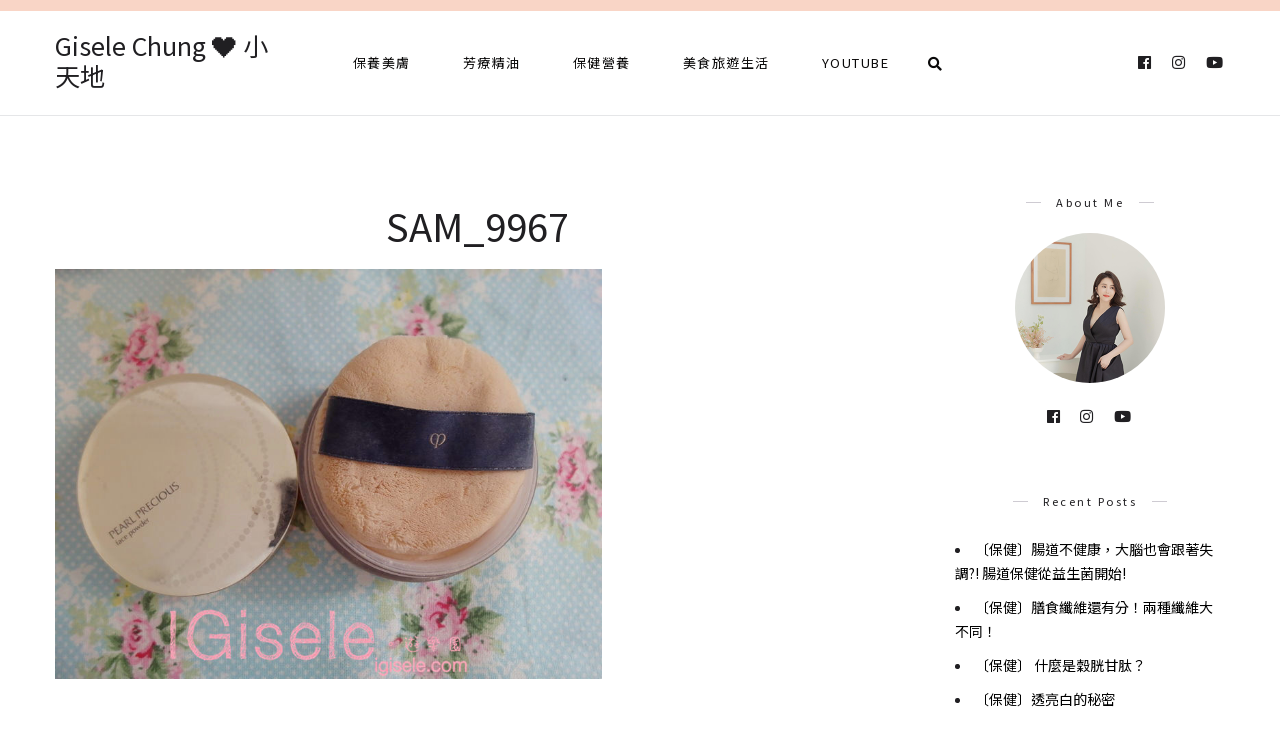

--- FILE ---
content_type: text/html; charset=UTF-8
request_url: https://igisele.com/moe-make-up/sam_9967-2/
body_size: 14038
content:
<!DOCTYPE html>
<html lang="zh-TW">
<head>
	<meta charset="UTF-8">
	<meta name="viewport" content="width=device-width, initial-scale=1.0, maximum-scale=1.0">	<link rel="profile" href="https://gmpg.org/xfn/11">
	<link rel="pingback" href="https://igisele.com/xmlrpc.php">
		  	<link rel="shortcut icon" href="https://igisele.com/wp-content/themes/rima/favicon.ico">
		<link rel="apple-touch-icon" href="https://igisele.com/wp-content/themes/rima/favicon.ico">
		<meta name='robots' content='index, follow, max-image-preview:large, max-snippet:-1, max-video-preview:-1' />
	<style>img:is([sizes="auto" i], [sizes^="auto," i]) { contain-intrinsic-size: 3000px 1500px }</style>
	
	<!-- This site is optimized with the Yoast SEO plugin v26.4 - https://yoast.com/wordpress/plugins/seo/ -->
	<title>SAM_9967 - Gisele Chung ❤️ 小天地</title>
	<link rel="canonical" href="https://igisele.com/moe-make-up/sam_9967-2/" />
	<meta property="og:locale" content="zh_TW" />
	<meta property="og:type" content="article" />
	<meta property="og:title" content="SAM_9967 - Gisele Chung ❤️ 小天地" />
	<meta property="og:url" content="https://igisele.com/moe-make-up/sam_9967-2/" />
	<meta property="og:site_name" content="Gisele Chung ❤️ 小天地" />
	<meta property="og:image" content="https://igisele.com/moe-make-up/sam_9967-2" />
	<meta property="og:image:width" content="800" />
	<meta property="og:image:height" content="600" />
	<meta property="og:image:type" content="image/jpeg" />
	<meta name="twitter:card" content="summary_large_image" />
	<script type="application/ld+json" class="yoast-schema-graph">{"@context":"https://schema.org","@graph":[{"@type":"WebPage","@id":"https://igisele.com/moe-make-up/sam_9967-2/","url":"https://igisele.com/moe-make-up/sam_9967-2/","name":"SAM_9967 - Gisele Chung ❤️ 小天地","isPartOf":{"@id":"https://igisele.com/#website"},"primaryImageOfPage":{"@id":"https://igisele.com/moe-make-up/sam_9967-2/#primaryimage"},"image":{"@id":"https://igisele.com/moe-make-up/sam_9967-2/#primaryimage"},"thumbnailUrl":"https://igisele.com/wp-content/uploads/2015-07-03-230746-19.jpg","datePublished":"2015-07-03T15:07:46+00:00","breadcrumb":{"@id":"https://igisele.com/moe-make-up/sam_9967-2/#breadcrumb"},"inLanguage":"zh-TW","potentialAction":[{"@type":"ReadAction","target":["https://igisele.com/moe-make-up/sam_9967-2/"]}]},{"@type":"ImageObject","inLanguage":"zh-TW","@id":"https://igisele.com/moe-make-up/sam_9967-2/#primaryimage","url":"https://igisele.com/wp-content/uploads/2015-07-03-230746-19.jpg","contentUrl":"https://igisele.com/wp-content/uploads/2015-07-03-230746-19.jpg","width":800,"height":600},{"@type":"BreadcrumbList","@id":"https://igisele.com/moe-make-up/sam_9967-2/#breadcrumb","itemListElement":[{"@type":"ListItem","position":1,"name":"首頁","item":"https://igisele.com/"},{"@type":"ListItem","position":2,"name":"[影音] 呆呆可愛萌妝。愛吉失心瘋彩妝教室","item":"https://igisele.com/moe-make-up/"},{"@type":"ListItem","position":3,"name":"SAM_9967"}]},{"@type":"WebSite","@id":"https://igisele.com/#website","url":"https://igisele.com/","name":"Gisele Chung ❤️ 小天地","description":"","potentialAction":[{"@type":"SearchAction","target":{"@type":"EntryPoint","urlTemplate":"https://igisele.com/?s={search_term_string}"},"query-input":{"@type":"PropertyValueSpecification","valueRequired":true,"valueName":"search_term_string"}}],"inLanguage":"zh-TW"}]}</script>
	<!-- / Yoast SEO plugin. -->


<link rel='dns-prefetch' href='//stats.wp.com' />
<script type="text/javascript">
/* <![CDATA[ */
window._wpemojiSettings = {"baseUrl":"https:\/\/s.w.org\/images\/core\/emoji\/16.0.1\/72x72\/","ext":".png","svgUrl":"https:\/\/s.w.org\/images\/core\/emoji\/16.0.1\/svg\/","svgExt":".svg","source":{"concatemoji":"https:\/\/igisele.com\/wp-includes\/js\/wp-emoji-release.min.js?ver=6.8.3"}};
/*! This file is auto-generated */
!function(s,n){var o,i,e;function c(e){try{var t={supportTests:e,timestamp:(new Date).valueOf()};sessionStorage.setItem(o,JSON.stringify(t))}catch(e){}}function p(e,t,n){e.clearRect(0,0,e.canvas.width,e.canvas.height),e.fillText(t,0,0);var t=new Uint32Array(e.getImageData(0,0,e.canvas.width,e.canvas.height).data),a=(e.clearRect(0,0,e.canvas.width,e.canvas.height),e.fillText(n,0,0),new Uint32Array(e.getImageData(0,0,e.canvas.width,e.canvas.height).data));return t.every(function(e,t){return e===a[t]})}function u(e,t){e.clearRect(0,0,e.canvas.width,e.canvas.height),e.fillText(t,0,0);for(var n=e.getImageData(16,16,1,1),a=0;a<n.data.length;a++)if(0!==n.data[a])return!1;return!0}function f(e,t,n,a){switch(t){case"flag":return n(e,"\ud83c\udff3\ufe0f\u200d\u26a7\ufe0f","\ud83c\udff3\ufe0f\u200b\u26a7\ufe0f")?!1:!n(e,"\ud83c\udde8\ud83c\uddf6","\ud83c\udde8\u200b\ud83c\uddf6")&&!n(e,"\ud83c\udff4\udb40\udc67\udb40\udc62\udb40\udc65\udb40\udc6e\udb40\udc67\udb40\udc7f","\ud83c\udff4\u200b\udb40\udc67\u200b\udb40\udc62\u200b\udb40\udc65\u200b\udb40\udc6e\u200b\udb40\udc67\u200b\udb40\udc7f");case"emoji":return!a(e,"\ud83e\udedf")}return!1}function g(e,t,n,a){var r="undefined"!=typeof WorkerGlobalScope&&self instanceof WorkerGlobalScope?new OffscreenCanvas(300,150):s.createElement("canvas"),o=r.getContext("2d",{willReadFrequently:!0}),i=(o.textBaseline="top",o.font="600 32px Arial",{});return e.forEach(function(e){i[e]=t(o,e,n,a)}),i}function t(e){var t=s.createElement("script");t.src=e,t.defer=!0,s.head.appendChild(t)}"undefined"!=typeof Promise&&(o="wpEmojiSettingsSupports",i=["flag","emoji"],n.supports={everything:!0,everythingExceptFlag:!0},e=new Promise(function(e){s.addEventListener("DOMContentLoaded",e,{once:!0})}),new Promise(function(t){var n=function(){try{var e=JSON.parse(sessionStorage.getItem(o));if("object"==typeof e&&"number"==typeof e.timestamp&&(new Date).valueOf()<e.timestamp+604800&&"object"==typeof e.supportTests)return e.supportTests}catch(e){}return null}();if(!n){if("undefined"!=typeof Worker&&"undefined"!=typeof OffscreenCanvas&&"undefined"!=typeof URL&&URL.createObjectURL&&"undefined"!=typeof Blob)try{var e="postMessage("+g.toString()+"("+[JSON.stringify(i),f.toString(),p.toString(),u.toString()].join(",")+"));",a=new Blob([e],{type:"text/javascript"}),r=new Worker(URL.createObjectURL(a),{name:"wpTestEmojiSupports"});return void(r.onmessage=function(e){c(n=e.data),r.terminate(),t(n)})}catch(e){}c(n=g(i,f,p,u))}t(n)}).then(function(e){for(var t in e)n.supports[t]=e[t],n.supports.everything=n.supports.everything&&n.supports[t],"flag"!==t&&(n.supports.everythingExceptFlag=n.supports.everythingExceptFlag&&n.supports[t]);n.supports.everythingExceptFlag=n.supports.everythingExceptFlag&&!n.supports.flag,n.DOMReady=!1,n.readyCallback=function(){n.DOMReady=!0}}).then(function(){return e}).then(function(){var e;n.supports.everything||(n.readyCallback(),(e=n.source||{}).concatemoji?t(e.concatemoji):e.wpemoji&&e.twemoji&&(t(e.twemoji),t(e.wpemoji)))}))}((window,document),window._wpemojiSettings);
/* ]]> */
</script>

<link rel='stylesheet' id='font-awesome-css' href='https://igisele.com/wp-content/themes/rima/framework/fonts/font-awesome/css/all.min.css?ver=5.1.0' type='text/css' media='all' />
<link rel='stylesheet' id='line-awesome-css' href='https://igisele.com/wp-content/themes/rima/framework/fonts/line-awesome/css/line-awesome.min.css?ver=1.0' type='text/css' media='all' />
<link rel='stylesheet' id='owl-carousel-css' href='https://igisele.com/wp-content/themes/rima/css/owl.carousel.css?ver=2.0.0' type='text/css' media='all' />
<link rel='stylesheet' id='dlmenu-css' href='https://igisele.com/wp-content/themes/rima/css/dlmenu.css?ver=1.0' type='text/css' media='all' />
<link rel='stylesheet' id='rima-basic-css' href='https://igisele.com/wp-content/themes/rima/css/basic.css?ver=1.0' type='text/css' media='all' />
<link rel='stylesheet' id='rima-skeleton-css' href='https://igisele.com/wp-content/themes/rima/css/grid.css?ver=1' type='text/css' media='all' />
<link rel='stylesheet' id='image-lightbox-css' href='https://igisele.com/wp-content/themes/rima/css/imageLightbox.min.css?ver=1.0' type='text/css' media='all' />
<link rel='stylesheet' id='rima-stylesheet-css' href='https://igisele.com/wp-content/themes/rima/style.css?ver=1.0' type='text/css' media='all' />
<style id='rima-stylesheet-inline-css' type='text/css'>
body {font-family:Noto Sans TC; font-size:14px; color:#5a595c;}body {padding-top:0px; padding-right:0px; padding-bottom:0px; padding-left:0px;}#content .has-regular-font-size {font-size:14px;} a {color:#000000;}a:hover,.meta-categories a:hover {color:#f9d5c6;}#header {background-color:rgba(255,255,255,1);border-bottom:1px solid #e5e6e8;border-color:#e5e6e8;border-top:11px solid #f9d5c6;}#mobile-header {background-color:#ffffff;border-color:#e5e6e8; }#side-header,#side-header-vertical {background-color:rgba(255,255,255,1);border-color:#e5e6e8;}#header.fixed-nav {border-bottom-color:#e5e6e8 !important;background-color:rgba(255,255,255,1);}#side-header {background-color:#ffffff;}#header #navigation-block {background-color:#ffffff;} .header-top {border-color:#e5e6e8;}#navigation li ul {background-color:rgba(255,255,255,1);}#mobile-header .dl-menuwrapper ul {background-color:#ffffff; }#mobile-header .dl-menuwrapper li a {background-image:linear-gradient(to right,#a5b2cd 33%,rgba(255,255,255,0) 0%);}#header.fixed-nav #navigation li ul {background-color:rgba(255,255,255,1);}#header .logo img {width:25px;}#header.header4.fixed-nav .logo img,#header.header5.fixed-nav .logo img {max-width:12.5px;}#header.header5.fixed-nav .menu-item-logo {max-width:72.5px;}#header .logo .logo_text {font-size:25px; letter-spacing:px;}#mobile-header .logo img {width:25px;}#mobile-header .logo .logo_text {font-size:25px;}#navigation .menu li a,#mobile-header .dl-menuwrapper li a {font-size:13px; font-weight:500; font-family:Noto Sans TC; text-transform:none; color:#0a0909;}#mobile-header .dl-menuwrapper li,#mobile-header .dl-menuwrapper button.dl-trigger {color:#0a0909;} .menu > li > a {padding-right:27px; padding-left:25px;}#navigation .menu li ul li a {font-family:Noto Sans TC; font-weight:500; color:#0a0909;}#navigation .menu li ul li a,.wp-megamenu-wrap .wp-megamenu li .wp-megamenu-sub-menu li > a {background-image:linear-gradient(to right,#a5b2cd 33%,rgba(255,255,255,0) 0%);}input[type="submit"],.button,button[type="submit"],#main .tnp-subscription input.tnp-submit {font-family:Noto Sans TC; font-size:11px; background-color:#201f22; border-color:transparent; color:#fff; font-weight:400; border-radius:20px; letter-spacing:2.5px; padding:13px 32px} .post-slider-item .post-more .post-more-link {font-family:Noto Sans TC; font-size:11px;} .loadmore.button {background-color:#fff; border-color:#b8b6bb; color:#201f22;} .menu-button-open,.search-link .search-button,.cart-main .my-cart-link {color:#0a0909;}ul#nav-mobile li > a:hover,ul#nav-mobile li.current-menu-item > a,ul#nav-mobile li.current_page_item > a,ul#nav-mobile li.current-menu-ancestor > a,#navigation .menu li > a:hover,#navigation .menu li.current-menu-item > a,#navigation .menu li.current-menu-ancestor > a,.menu-button-open:hover,.search-link .search-button:hover,.cart-main .my-cart-link:hover,#navigation .menu li ul li a:hover,#navigation .menu li ul .current-menu-item > a,#navigation .menu li ul .current-menu-ancestor > a,ul#nav-mobile li > a:hover,ul#nav-mobile li.current-menu-item > a,ul#nav-mobile li.current_page_item > a,ul#nav-mobile li.current-menu-ancestor > a {color:#f9d5c6;}#footer-copy-block {font-size:11px; font-family:Noto Sans TC; color:#aaadad;}#footer,#before-footer {background-color:#fff;} .title h1,.title h2,.title h3 {font-family:Noto Sans TC; color:#201f22; font-weight:400; font-size:38px; text-transform:capitalize; letter-spacing:0px;} .post-slider-item .post-more h3 {font-family:Noto Sans TC;}#navigation-block #wp-megamenu-main_navigation>.wpmm-nav-wrap ul.wp-megamenu h4.grid-post-title a {font-family:Noto Sans TC !important;} .logo {font-family:Noto Sans TC;}blockquote {font-family:Noto Sans TC;}h1,h2,h3,h4,.has-drop-cap:first-letter {font-family:Noto Sans TC; color:#2b2735; font-weight:500;} .social-icons.big_icon_text li span {font-family:Noto Sans TC;} .woocommerce div.product p.price,.woocommerce div.product span.price {color:#f9d5c6 !important; font-family:Noto Sans TC !important;} .title h2 a:hover,.title h3 a:hover,.related-item-title a:hover,.latest-blog-item-description a.title:hover {color:#f9d5c6;} .wpb_widgetised_column .widget h3.title,.widget-title,#related-posts h2,#comments #reply-title,#comments-title,.write-comment h3 {font-size:11px;font-weight:500; font-family:Noto Sans TC; color:#201f22; text-transform:none; letter-spacing:2.5px;} .meta-categories,.meta-date,#latest-list-posts .post .post-meta .categories,#latest-posts .post .post-meta .categories,.meta-comment > a,.meta-comment > span,.meta-read,.insta-follow-link,.related-meta-date,.tp-caption.slider-posts-desc .slider-post-meta,.slider-posts-desc .slider-post-meta {font-family:Noto Sans TC; font-weight:500; letter-spacing:1px;} .widget .latest-blog-list .meta-categories a:hover,.post-meta .meta-tags a:hover,.author .comment-reply a:hover,.pie-top-button,#header .social-icons li a:hover,.post .social-icons li a:hover,#mobile-nav .social-icons li a:hover,.widget_categories ul li a:hover,#latest-list-posts .post .post-meta .categories a:hover,.social-icons li a:hover,input[type="checkbox"]:not(:checked) + label:after,input[type="checkbox"]:checked + label:after,.category-block:hover .category-block-inner .link-icon,.meta-categories a:hover {color:#f9d5c6;} .social-icons.big_icon_text li a:hover {background-color:#f9d5c6;} .instagram-item:hover img,input[type="text"]:focus,input[type="password"]:focus,input[type="email"]:focus,input[type="url"]:focus,input[type="tel"]:focus,input[type="number"]:focus,textarea:focus,.single-post .post.featured .title .meta-date .meta-categories a {border-color:#f9d5c6;} .category-block:hover .category-block-inner::before {border-top-color:#f9d5c6; border-right-color:#f9d5c6;} .category-block:hover .category-block-inner::after {border-bottom-color:#f9d5c6; border-left-color:#f9d5c6;}#sidebar .widget.widget_socials .social-icons li a:before,.pie,#footer .social-icons li a:before,.sk-folding-cube .sk-cube:before,#back-to-top a,input[type="radio"]:checked + label:after,input[type="radio"]:not(:checked) + label:after,.category-block:hover .category-block-inner .category-button {background-color:#f9d5c6 !important;}
</style>
<link rel='stylesheet' id='rima-responsive-css' href='https://igisele.com/wp-content/themes/rima/css/responsive.css?ver=1.0' type='text/css' media='all' />
<link rel='stylesheet' id='sbi_styles-css' href='https://igisele.com/wp-content/plugins/instagram-feed/css/sbi-styles.min.css?ver=6.10.0' type='text/css' media='all' />
<style id='wp-emoji-styles-inline-css' type='text/css'>

	img.wp-smiley, img.emoji {
		display: inline !important;
		border: none !important;
		box-shadow: none !important;
		height: 1em !important;
		width: 1em !important;
		margin: 0 0.07em !important;
		vertical-align: -0.1em !important;
		background: none !important;
		padding: 0 !important;
	}
</style>
<link rel='stylesheet' id='wp-block-library-css' href='https://igisele.com/wp-includes/css/dist/block-library/style.min.css?ver=6.8.3' type='text/css' media='all' />
<style id='classic-theme-styles-inline-css' type='text/css'>
/*! This file is auto-generated */
.wp-block-button__link{color:#fff;background-color:#32373c;border-radius:9999px;box-shadow:none;text-decoration:none;padding:calc(.667em + 2px) calc(1.333em + 2px);font-size:1.125em}.wp-block-file__button{background:#32373c;color:#fff;text-decoration:none}
</style>
<link rel='stylesheet' id='mediaelement-css' href='https://igisele.com/wp-includes/js/mediaelement/mediaelementplayer-legacy.min.css?ver=4.2.17' type='text/css' media='all' />
<link rel='stylesheet' id='wp-mediaelement-css' href='https://igisele.com/wp-includes/js/mediaelement/wp-mediaelement.min.css?ver=6.8.3' type='text/css' media='all' />
<style id='jetpack-sharing-buttons-style-inline-css' type='text/css'>
.jetpack-sharing-buttons__services-list{display:flex;flex-direction:row;flex-wrap:wrap;gap:0;list-style-type:none;margin:5px;padding:0}.jetpack-sharing-buttons__services-list.has-small-icon-size{font-size:12px}.jetpack-sharing-buttons__services-list.has-normal-icon-size{font-size:16px}.jetpack-sharing-buttons__services-list.has-large-icon-size{font-size:24px}.jetpack-sharing-buttons__services-list.has-huge-icon-size{font-size:36px}@media print{.jetpack-sharing-buttons__services-list{display:none!important}}.editor-styles-wrapper .wp-block-jetpack-sharing-buttons{gap:0;padding-inline-start:0}ul.jetpack-sharing-buttons__services-list.has-background{padding:1.25em 2.375em}
</style>
<style id='global-styles-inline-css' type='text/css'>
:root{--wp--preset--aspect-ratio--square: 1;--wp--preset--aspect-ratio--4-3: 4/3;--wp--preset--aspect-ratio--3-4: 3/4;--wp--preset--aspect-ratio--3-2: 3/2;--wp--preset--aspect-ratio--2-3: 2/3;--wp--preset--aspect-ratio--16-9: 16/9;--wp--preset--aspect-ratio--9-16: 9/16;--wp--preset--color--black: #000000;--wp--preset--color--cyan-bluish-gray: #abb8c3;--wp--preset--color--white: #ffffff;--wp--preset--color--pale-pink: #f78da7;--wp--preset--color--vivid-red: #cf2e2e;--wp--preset--color--luminous-vivid-orange: #ff6900;--wp--preset--color--luminous-vivid-amber: #fcb900;--wp--preset--color--light-green-cyan: #7bdcb5;--wp--preset--color--vivid-green-cyan: #00d084;--wp--preset--color--pale-cyan-blue: #8ed1fc;--wp--preset--color--vivid-cyan-blue: #0693e3;--wp--preset--color--vivid-purple: #9b51e0;--wp--preset--gradient--vivid-cyan-blue-to-vivid-purple: linear-gradient(135deg,rgba(6,147,227,1) 0%,rgb(155,81,224) 100%);--wp--preset--gradient--light-green-cyan-to-vivid-green-cyan: linear-gradient(135deg,rgb(122,220,180) 0%,rgb(0,208,130) 100%);--wp--preset--gradient--luminous-vivid-amber-to-luminous-vivid-orange: linear-gradient(135deg,rgba(252,185,0,1) 0%,rgba(255,105,0,1) 100%);--wp--preset--gradient--luminous-vivid-orange-to-vivid-red: linear-gradient(135deg,rgba(255,105,0,1) 0%,rgb(207,46,46) 100%);--wp--preset--gradient--very-light-gray-to-cyan-bluish-gray: linear-gradient(135deg,rgb(238,238,238) 0%,rgb(169,184,195) 100%);--wp--preset--gradient--cool-to-warm-spectrum: linear-gradient(135deg,rgb(74,234,220) 0%,rgb(151,120,209) 20%,rgb(207,42,186) 40%,rgb(238,44,130) 60%,rgb(251,105,98) 80%,rgb(254,248,76) 100%);--wp--preset--gradient--blush-light-purple: linear-gradient(135deg,rgb(255,206,236) 0%,rgb(152,150,240) 100%);--wp--preset--gradient--blush-bordeaux: linear-gradient(135deg,rgb(254,205,165) 0%,rgb(254,45,45) 50%,rgb(107,0,62) 100%);--wp--preset--gradient--luminous-dusk: linear-gradient(135deg,rgb(255,203,112) 0%,rgb(199,81,192) 50%,rgb(65,88,208) 100%);--wp--preset--gradient--pale-ocean: linear-gradient(135deg,rgb(255,245,203) 0%,rgb(182,227,212) 50%,rgb(51,167,181) 100%);--wp--preset--gradient--electric-grass: linear-gradient(135deg,rgb(202,248,128) 0%,rgb(113,206,126) 100%);--wp--preset--gradient--midnight: linear-gradient(135deg,rgb(2,3,129) 0%,rgb(40,116,252) 100%);--wp--preset--font-size--small: 13px;--wp--preset--font-size--medium: 20px;--wp--preset--font-size--large: 36px;--wp--preset--font-size--x-large: 42px;--wp--preset--spacing--20: 0.44rem;--wp--preset--spacing--30: 0.67rem;--wp--preset--spacing--40: 1rem;--wp--preset--spacing--50: 1.5rem;--wp--preset--spacing--60: 2.25rem;--wp--preset--spacing--70: 3.38rem;--wp--preset--spacing--80: 5.06rem;--wp--preset--shadow--natural: 6px 6px 9px rgba(0, 0, 0, 0.2);--wp--preset--shadow--deep: 12px 12px 50px rgba(0, 0, 0, 0.4);--wp--preset--shadow--sharp: 6px 6px 0px rgba(0, 0, 0, 0.2);--wp--preset--shadow--outlined: 6px 6px 0px -3px rgba(255, 255, 255, 1), 6px 6px rgba(0, 0, 0, 1);--wp--preset--shadow--crisp: 6px 6px 0px rgba(0, 0, 0, 1);}:where(.is-layout-flex){gap: 0.5em;}:where(.is-layout-grid){gap: 0.5em;}body .is-layout-flex{display: flex;}.is-layout-flex{flex-wrap: wrap;align-items: center;}.is-layout-flex > :is(*, div){margin: 0;}body .is-layout-grid{display: grid;}.is-layout-grid > :is(*, div){margin: 0;}:where(.wp-block-columns.is-layout-flex){gap: 2em;}:where(.wp-block-columns.is-layout-grid){gap: 2em;}:where(.wp-block-post-template.is-layout-flex){gap: 1.25em;}:where(.wp-block-post-template.is-layout-grid){gap: 1.25em;}.has-black-color{color: var(--wp--preset--color--black) !important;}.has-cyan-bluish-gray-color{color: var(--wp--preset--color--cyan-bluish-gray) !important;}.has-white-color{color: var(--wp--preset--color--white) !important;}.has-pale-pink-color{color: var(--wp--preset--color--pale-pink) !important;}.has-vivid-red-color{color: var(--wp--preset--color--vivid-red) !important;}.has-luminous-vivid-orange-color{color: var(--wp--preset--color--luminous-vivid-orange) !important;}.has-luminous-vivid-amber-color{color: var(--wp--preset--color--luminous-vivid-amber) !important;}.has-light-green-cyan-color{color: var(--wp--preset--color--light-green-cyan) !important;}.has-vivid-green-cyan-color{color: var(--wp--preset--color--vivid-green-cyan) !important;}.has-pale-cyan-blue-color{color: var(--wp--preset--color--pale-cyan-blue) !important;}.has-vivid-cyan-blue-color{color: var(--wp--preset--color--vivid-cyan-blue) !important;}.has-vivid-purple-color{color: var(--wp--preset--color--vivid-purple) !important;}.has-black-background-color{background-color: var(--wp--preset--color--black) !important;}.has-cyan-bluish-gray-background-color{background-color: var(--wp--preset--color--cyan-bluish-gray) !important;}.has-white-background-color{background-color: var(--wp--preset--color--white) !important;}.has-pale-pink-background-color{background-color: var(--wp--preset--color--pale-pink) !important;}.has-vivid-red-background-color{background-color: var(--wp--preset--color--vivid-red) !important;}.has-luminous-vivid-orange-background-color{background-color: var(--wp--preset--color--luminous-vivid-orange) !important;}.has-luminous-vivid-amber-background-color{background-color: var(--wp--preset--color--luminous-vivid-amber) !important;}.has-light-green-cyan-background-color{background-color: var(--wp--preset--color--light-green-cyan) !important;}.has-vivid-green-cyan-background-color{background-color: var(--wp--preset--color--vivid-green-cyan) !important;}.has-pale-cyan-blue-background-color{background-color: var(--wp--preset--color--pale-cyan-blue) !important;}.has-vivid-cyan-blue-background-color{background-color: var(--wp--preset--color--vivid-cyan-blue) !important;}.has-vivid-purple-background-color{background-color: var(--wp--preset--color--vivid-purple) !important;}.has-black-border-color{border-color: var(--wp--preset--color--black) !important;}.has-cyan-bluish-gray-border-color{border-color: var(--wp--preset--color--cyan-bluish-gray) !important;}.has-white-border-color{border-color: var(--wp--preset--color--white) !important;}.has-pale-pink-border-color{border-color: var(--wp--preset--color--pale-pink) !important;}.has-vivid-red-border-color{border-color: var(--wp--preset--color--vivid-red) !important;}.has-luminous-vivid-orange-border-color{border-color: var(--wp--preset--color--luminous-vivid-orange) !important;}.has-luminous-vivid-amber-border-color{border-color: var(--wp--preset--color--luminous-vivid-amber) !important;}.has-light-green-cyan-border-color{border-color: var(--wp--preset--color--light-green-cyan) !important;}.has-vivid-green-cyan-border-color{border-color: var(--wp--preset--color--vivid-green-cyan) !important;}.has-pale-cyan-blue-border-color{border-color: var(--wp--preset--color--pale-cyan-blue) !important;}.has-vivid-cyan-blue-border-color{border-color: var(--wp--preset--color--vivid-cyan-blue) !important;}.has-vivid-purple-border-color{border-color: var(--wp--preset--color--vivid-purple) !important;}.has-vivid-cyan-blue-to-vivid-purple-gradient-background{background: var(--wp--preset--gradient--vivid-cyan-blue-to-vivid-purple) !important;}.has-light-green-cyan-to-vivid-green-cyan-gradient-background{background: var(--wp--preset--gradient--light-green-cyan-to-vivid-green-cyan) !important;}.has-luminous-vivid-amber-to-luminous-vivid-orange-gradient-background{background: var(--wp--preset--gradient--luminous-vivid-amber-to-luminous-vivid-orange) !important;}.has-luminous-vivid-orange-to-vivid-red-gradient-background{background: var(--wp--preset--gradient--luminous-vivid-orange-to-vivid-red) !important;}.has-very-light-gray-to-cyan-bluish-gray-gradient-background{background: var(--wp--preset--gradient--very-light-gray-to-cyan-bluish-gray) !important;}.has-cool-to-warm-spectrum-gradient-background{background: var(--wp--preset--gradient--cool-to-warm-spectrum) !important;}.has-blush-light-purple-gradient-background{background: var(--wp--preset--gradient--blush-light-purple) !important;}.has-blush-bordeaux-gradient-background{background: var(--wp--preset--gradient--blush-bordeaux) !important;}.has-luminous-dusk-gradient-background{background: var(--wp--preset--gradient--luminous-dusk) !important;}.has-pale-ocean-gradient-background{background: var(--wp--preset--gradient--pale-ocean) !important;}.has-electric-grass-gradient-background{background: var(--wp--preset--gradient--electric-grass) !important;}.has-midnight-gradient-background{background: var(--wp--preset--gradient--midnight) !important;}.has-small-font-size{font-size: var(--wp--preset--font-size--small) !important;}.has-medium-font-size{font-size: var(--wp--preset--font-size--medium) !important;}.has-large-font-size{font-size: var(--wp--preset--font-size--large) !important;}.has-x-large-font-size{font-size: var(--wp--preset--font-size--x-large) !important;}
:where(.wp-block-post-template.is-layout-flex){gap: 1.25em;}:where(.wp-block-post-template.is-layout-grid){gap: 1.25em;}
:where(.wp-block-columns.is-layout-flex){gap: 2em;}:where(.wp-block-columns.is-layout-grid){gap: 2em;}
:root :where(.wp-block-pullquote){font-size: 1.5em;line-height: 1.6;}
</style>
<link rel='stylesheet' id='atd-public-style-css' href='https://igisele.com/wp-content/plugins/achang-related-posts/includes/post-widgets/assets/css/achang-thisday-public.css?ver=1.1.7' type='text/css' media='all' />
<link rel='stylesheet' id='contact-form-7-css' href='https://igisele.com/wp-content/plugins/contact-form-7/includes/css/styles.css?ver=6.1.3' type='text/css' media='all' />
<link rel='stylesheet' id='rs-plugin-settings-css' href='https://igisele.com/wp-content/plugins/revslider/public/assets/css/rs6.css?ver=6.4.3' type='text/css' media='all' />
<style id='rs-plugin-settings-inline-css' type='text/css'>
#rs-demo-id {}
</style>
<link rel='stylesheet' id='achang_pt-frontend-css-css' href='https://igisele.com/wp-content/plugins/achang-related-posts/includes/PostTree/assets/css/frontend.css?ver=1764053394' type='text/css' media='all' />
<link rel='stylesheet' id='achang_pt-category-tree-css-css' href='https://igisele.com/wp-content/plugins/achang-related-posts/includes/PostTree/assets/css/category-tree.css?ver=1764053394' type='text/css' media='all' />
<link rel='stylesheet' id='achang_pt-shortcode-css-css' href='https://igisele.com/wp-content/plugins/achang-related-posts/includes/PostTree/assets/css/shortcode.css?ver=1764053394' type='text/css' media='all' />
<link rel='stylesheet' id='likr-init-css' href='https://igisele.com/wp-content/plugins/achang-likr/assets/minify/stylesheet.min.css?ver=2.3.8' type='text/css' media='all' />
<link rel='stylesheet' id='achang-readability-frontend-css-css' href='https://igisele.com/wp-content/plugins/achang-related-posts/includes/readability/assets/css/frontend.css?ver=1.0.0' type='text/css' media='all' />
<link rel='stylesheet' id='child-stylesheet-css' href='https://igisele.com/wp-content/themes/rima-child/style.css?ver=1.0' type='text/css' media='all' />
<script type="text/javascript" src="https://igisele.com/wp-includes/js/jquery/jquery.min.js?ver=3.7.1" id="jquery-core-js"></script>
<script type="text/javascript" src="https://igisele.com/wp-includes/js/jquery/jquery-migrate.min.js?ver=3.4.1" id="jquery-migrate-js"></script>
<script type="text/javascript" id="jquery-js-after">
/* <![CDATA[ */

					WebFontConfig = {
						google: {
							families: ['Noto Sans TC:300,400,600&display=swap']
						}
					};
					(function(d) {
						var wf = d.createElement('script'), s = d.scripts[0];
						wf.src = 'https://igisele.com/wp-content/themes/rima/js/webfont.js';
						wf.async = true;
						s.parentNode.insertBefore(wf, s);
					})(document);
/* ]]> */
</script>
<script type="text/javascript" src="https://igisele.com/wp-content/plugins/revslider/public/assets/js/rbtools.min.js?ver=6.4.3" id="tp-tools-js"></script>
<script type="text/javascript" src="https://igisele.com/wp-content/plugins/revslider/public/assets/js/rs6.min.js?ver=6.4.3" id="revmin-js"></script>
<script type="text/javascript" id="wk-tag-manager-script-js-after">
/* <![CDATA[ */
function shouldTrack(){
var trackLoggedIn = true;
var loggedIn = false;
if(!loggedIn){
return true;
} else if( trackLoggedIn ) {
return true;
}
return false;
}
function hasWKGoogleAnalyticsCookie() {
return (new RegExp('wp_wk_ga_untrack_' + document.location.hostname)).test(document.cookie);
}
if (!hasWKGoogleAnalyticsCookie() && shouldTrack()) {
//Google Tag Manager
(function (w, d, s, l, i) {
w[l] = w[l] || [];
w[l].push({
'gtm.start':
new Date().getTime(), event: 'gtm.js'
});
var f = d.getElementsByTagName(s)[0],
j = d.createElement(s), dl = l != 'dataLayer' ? '&l=' + l : '';
j.async = true;
j.src =
'https://www.googletagmanager.com/gtm.js?id=' + i + dl;
f.parentNode.insertBefore(j, f);
})(window, document, 'script', 'dataLayer', 'GTM-5TLPLSR');
}
/* ]]> */
</script>
<script type="text/javascript" id="likr-init-js-extra">
/* <![CDATA[ */
var likr_init_params = {"web_id":"gisele22","category_id":"20190910000001"};
/* ]]> */
</script>
<script type="text/javascript" src="https://igisele.com/wp-content/plugins/achang-likr/assets/minify/init.min.js?ver=2.3.8" id="likr-init-js"></script>
<!--[if lt IE 9]>
<script type="text/javascript" src="https://igisele.com/wp-content/themes/rima/js/html5shiv.js?ver=3.7.3" id="html5-js"></script>
<![endif]-->
<link rel="https://api.w.org/" href="https://igisele.com/wp-json/" /><link rel="alternate" title="JSON" type="application/json" href="https://igisele.com/wp-json/wp/v2/media/31912" /><meta name="generator" content="WordPress 6.8.3" />
<link rel='shortlink' href='https://wp.me/a4qLbB-8iI' />
<link rel="alternate" title="oEmbed (JSON)" type="application/json+oembed" href="https://igisele.com/wp-json/oembed/1.0/embed?url=https%3A%2F%2Figisele.com%2Fmoe-make-up%2Fsam_9967-2%2F" />
<link rel="alternate" title="oEmbed (XML)" type="text/xml+oembed" href="https://igisele.com/wp-json/oembed/1.0/embed?url=https%3A%2F%2Figisele.com%2Fmoe-make-up%2Fsam_9967-2%2F&#038;format=xml" />
<script src="https://igisele.com/wp-content/plugins/achang-yahoo-webplayer-fix/player-achang.js"></script><script>
var YWPParams =
{
autoplay:true
};
	</script>	<style>img#wpstats{display:none}</style>
		<meta name="generator" content="Elementor 3.33.2; features: additional_custom_breakpoints; settings: css_print_method-internal, google_font-enabled, font_display-auto">
			<style>
				.e-con.e-parent:nth-of-type(n+4):not(.e-lazyloaded):not(.e-no-lazyload),
				.e-con.e-parent:nth-of-type(n+4):not(.e-lazyloaded):not(.e-no-lazyload) * {
					background-image: none !important;
				}
				@media screen and (max-height: 1024px) {
					.e-con.e-parent:nth-of-type(n+3):not(.e-lazyloaded):not(.e-no-lazyload),
					.e-con.e-parent:nth-of-type(n+3):not(.e-lazyloaded):not(.e-no-lazyload) * {
						background-image: none !important;
					}
				}
				@media screen and (max-height: 640px) {
					.e-con.e-parent:nth-of-type(n+2):not(.e-lazyloaded):not(.e-no-lazyload),
					.e-con.e-parent:nth-of-type(n+2):not(.e-lazyloaded):not(.e-no-lazyload) * {
						background-image: none !important;
					}
				}
			</style>
			<meta name="generator" content="Powered by Slider Revolution 6.4.3 - responsive, Mobile-Friendly Slider Plugin for WordPress with comfortable drag and drop interface." />
<script async src="https://pagead2.googlesyndication.com/pagead/js/adsbygoogle.js?client=ca-pub-0462395637600113"
     crossorigin="anonymous"></script><script type="text/javascript">function setREVStartSize(e){
			//window.requestAnimationFrame(function() {				 
				window.RSIW = window.RSIW===undefined ? window.innerWidth : window.RSIW;	
				window.RSIH = window.RSIH===undefined ? window.innerHeight : window.RSIH;	
				try {								
					var pw = document.getElementById(e.c).parentNode.offsetWidth,
						newh;
					pw = pw===0 || isNaN(pw) ? window.RSIW : pw;
					e.tabw = e.tabw===undefined ? 0 : parseInt(e.tabw);
					e.thumbw = e.thumbw===undefined ? 0 : parseInt(e.thumbw);
					e.tabh = e.tabh===undefined ? 0 : parseInt(e.tabh);
					e.thumbh = e.thumbh===undefined ? 0 : parseInt(e.thumbh);
					e.tabhide = e.tabhide===undefined ? 0 : parseInt(e.tabhide);
					e.thumbhide = e.thumbhide===undefined ? 0 : parseInt(e.thumbhide);
					e.mh = e.mh===undefined || e.mh=="" || e.mh==="auto" ? 0 : parseInt(e.mh,0);		
					if(e.layout==="fullscreen" || e.l==="fullscreen") 						
						newh = Math.max(e.mh,window.RSIH);					
					else{					
						e.gw = Array.isArray(e.gw) ? e.gw : [e.gw];
						for (var i in e.rl) if (e.gw[i]===undefined || e.gw[i]===0) e.gw[i] = e.gw[i-1];					
						e.gh = e.el===undefined || e.el==="" || (Array.isArray(e.el) && e.el.length==0)? e.gh : e.el;
						e.gh = Array.isArray(e.gh) ? e.gh : [e.gh];
						for (var i in e.rl) if (e.gh[i]===undefined || e.gh[i]===0) e.gh[i] = e.gh[i-1];
											
						var nl = new Array(e.rl.length),
							ix = 0,						
							sl;					
						e.tabw = e.tabhide>=pw ? 0 : e.tabw;
						e.thumbw = e.thumbhide>=pw ? 0 : e.thumbw;
						e.tabh = e.tabhide>=pw ? 0 : e.tabh;
						e.thumbh = e.thumbhide>=pw ? 0 : e.thumbh;					
						for (var i in e.rl) nl[i] = e.rl[i]<window.RSIW ? 0 : e.rl[i];
						sl = nl[0];									
						for (var i in nl) if (sl>nl[i] && nl[i]>0) { sl = nl[i]; ix=i;}															
						var m = pw>(e.gw[ix]+e.tabw+e.thumbw) ? 1 : (pw-(e.tabw+e.thumbw)) / (e.gw[ix]);					
						newh =  (e.gh[ix] * m) + (e.tabh + e.thumbh);
					}				
					if(window.rs_init_css===undefined) window.rs_init_css = document.head.appendChild(document.createElement("style"));					
					document.getElementById(e.c).height = newh+"px";
					window.rs_init_css.innerHTML += "#"+e.c+"_wrapper { height: "+newh+"px }";				
				} catch(e){
					console.log("Failure at Presize of Slider:" + e)
				}					   
			//});
		  };</script>
<link rel="preload" as="image" href="https://igisele.com/wp-content/uploads/2015-07-03-230746-19.jpg"></head>

<body class="attachment wp-singular attachment-template-default single single-attachment postid-31912 attachmentid-31912 attachment-jpeg wp-theme-rima wp-child-theme-rima-child zh header-version4 elementor-default elementor-kit-80831">


<noscript>
    <iframe src="https://www.googletagmanager.com/ns.html?id=GTM-5TLPLSR" height="0" width="0"
        style="display:none;visibility:hidden"></iframe>
</noscript>

<div id="header-main" class="fixed_header">
	<header id="header" class="header4 clearfix">
				<div class="search-area">
			<div class="search-area-container">
				<form action="https://igisele.com/" id="header-searchform" method="get">
			        <input type="text" id="header-s" name="s" value="" placeholder="Search" autocomplete="off" />
			        <button type="submit"><i class="la la-search"></i></button>
				</form>
			</div>
		</div>
				<div class="container">
				<div class="span12">
					<div class="logo">
													<a href="https://igisele.com/" class="logo_text">Gisele Chung ❤️ 小天地</a>
											</div>
					<div  id="navigation-block">
																				<nav id="navigation">
								<ul id="nav" class="menu">
									<li id="menu-item-80815" class="menu-item menu-item-type-taxonomy menu-item-object-category menu-item-80815"><a href="https://igisele.com/category/%e4%bf%9d%e9%a4%8a%e7%be%8e%e8%86%9a/">保養美膚</a></li>
<li id="menu-item-80814" class="menu-item menu-item-type-taxonomy menu-item-object-category menu-item-80814"><a href="https://igisele.com/category/aromatherapy/">芳療精油</a></li>
<li id="menu-item-80813" class="menu-item menu-item-type-taxonomy menu-item-object-category menu-item-80813"><a href="https://igisele.com/category/%e4%bf%9d%e5%81%a5%e7%87%9f%e9%a4%8a/">保健營養</a></li>
<li id="menu-item-80916" class="menu-item menu-item-type-taxonomy menu-item-object-category menu-item-80916"><a href="https://igisele.com/category/food-travel-life/">美食旅遊生活</a></li>
<li id="menu-item-80911" class="menu-item menu-item-type-taxonomy menu-item-object-category menu-item-80911"><a href="https://igisele.com/category/igisele-youtube/">YOUTUBE</a></li>
								</ul>
							</nav>
														<div class="search-link">
									<a href="javascript:void(0);" class="search-button"><i class="fa fa-search"></i></a>
								</div>
													
					</div>
					<div class="social-icons"><ul class="unstyled"><li class="social-facebook"><a href="https://www.facebook.com/loveIGisele" target="_blank" title="Facebook"><i class="fab fa-facebook"></i></a></li><li class="social-instagram"><a href="https://www.instagram.com/loveigisele/" target="_blank" title="Instagram"><i class="fab fa-instagram"></i></a></li><li class="social-youtube"><a href="https://www.youtube.com/user/igiselexx/videos" target="_blank" title="YouTube"><i class="fab fa-youtube"></i></a></li></ul></div>				</div>
		</div>
	</header>
</div><div id="mobile-header-block">	
	<div class="search-area">
		<div class="search-area-container">
			<form action="https://igisele.com/" id="header-searchform" method="get">
		        <input type="text" id="header-s" name="s" value="" placeholder="Search" autocomplete="off" />
		        <button type="submit"><i class="la la-search"></i></button>
			</form>
		</div>
	</div>
	<header id="mobile-header">
		<div>
			<div class="logo">
									<a href="https://igisele.com/" class="logo_text">Gisele Chung ❤️ 小天地</a>
							</div>
			<div id="dl-menu" class="dl-menuwrapper">
									<div class="search-link">
						<a href="javascript:void(0);" class="search-button"><i class="fa fa-search"></i></a>
					</div>
								<button class="dl-trigger"></button>
				<ul id="nav-mobile" class="dl-menu">
					<li class="menu-item menu-item-type-taxonomy menu-item-object-category menu-item-80815"><a href="https://igisele.com/category/%e4%bf%9d%e9%a4%8a%e7%be%8e%e8%86%9a/">保養美膚</a></li>
<li class="menu-item menu-item-type-taxonomy menu-item-object-category menu-item-80814"><a href="https://igisele.com/category/aromatherapy/">芳療精油</a></li>
<li class="menu-item menu-item-type-taxonomy menu-item-object-category menu-item-80813"><a href="https://igisele.com/category/%e4%bf%9d%e5%81%a5%e7%87%9f%e9%a4%8a/">保健營養</a></li>
<li class="menu-item menu-item-type-taxonomy menu-item-object-category menu-item-80916"><a href="https://igisele.com/category/food-travel-life/">美食旅遊生活</a></li>
<li class="menu-item menu-item-type-taxonomy menu-item-object-category menu-item-80911"><a href="https://igisele.com/category/igisele-youtube/">YOUTUBE</a></li>
				</ul>
			</div>
		</div>
	</header>
</div><div id="back-to-top"><a href="#"><i class="fa fa-angle-up"></i></a></div><div id="main">
			
<div id="page-wrap-blog" class="container">
	<div id="content" class="sidebar-right span9 single">
							<article itemscope itemtype="http://schema.org/Article" class="post-31912 attachment type-attachment status-inherit hentry">
					<div class="post-content-container">
						<header class="title">
			<div class="meta-categories"></div>
		<h1>SAM_9967</h1>
</header>						<div class="post-content">
														<div class="post-excerpt">
								<p class="attachment"><a href='https://igisele.com/wp-content/uploads/2015-07-03-230746-19.jpg'><img fetchpriority="high" decoding="async" width="547" height="410" src="https://igisele.com/wp-content/uploads/2015-07-03-230746-19.jpg" class="attachment-medium size-medium" alt="" /></a></p>
							</div>
													</div>
						<div class="post-meta-tags"><span class="meta-tags"></span></div>
						<div class="post-meta"><div class="meta meta-date"><time>2015-07-03</time></div>
 
<div class="write-comment"><h3><a href="#reply-title" class="button no-fill">Write a comment</a></h3></div> 
<div class="sharebox"><div class="social-icons"><ul class="unstyled"><li class="social-facebook"><a href="//www.facebook.com/sharer.php?u=https://igisele.com/moe-make-up/sam_9967-2/&amp;t=SAM_9967" title="Share to Facebook" target="_blank"><i class="fab fa-facebook"></i></a></li><li class="social-email"><a href="/cdn-cgi/l/email-protection#f4cb8781969e919780c9a7b5b9abcdcdc2c3d2959984cf969b908dc99c80808487cedbdb9d939d87919891da979b99db999b91d999959f91d98184db879599abcdcdc2c3d9c6db" title="Share with E-Mail" target="_blank"><i class="fa fa-envelope"></i></a></li></ul></div></div></div>
					</div>
					<script data-cfasync="false" src="/cdn-cgi/scripts/5c5dd728/cloudflare-static/email-decode.min.js"></script><script type="text/javascript">
var duoshuoQuery = {"short_name":"igisele","sso":{"login":"https:\/\/igisele.com\/wp-login.php?action=duoshuo_login","logout":"https:\/\/igisele.com\/wp-login.php?action=logout&_wpnonce=a1444ea3ee"},"theme":"default","stylePatch":"wordpress\/Rima_child-theme"};
duoshuoQuery.sso.login += '&redirect_to=' + encodeURIComponent(window.location.href);
duoshuoQuery.sso.logout += '&redirect_to=' + encodeURIComponent(window.location.href);
(function() {
    var ds = document.createElement('script');
    ds.type = 'text/javascript';
    ds.async = true;
    ds.charset = 'UTF-8';
    ds.src = (document.location.protocol == 'https:' ? 'https:' : 'http:') + '//static.duoshuo.com/embed.js';
    (document.getElementsByTagName('head')[0] || document.getElementsByTagName('body')[0]).appendChild(ds);
})();
</script><a name="comments"></a>

<div class="ds-thread" data-thread-key="31854" data-author-key="8" data-title="[影音] 呆呆可愛萌妝。愛吉失心瘋彩妝教室" data-url="https://igisele.com/moe-make-up/"></div>

<script type="text/javascript">
	if (typeof DUOSHUO !== 'undefined')
		DUOSHUO.EmbedThread('.ds-thread');
</script>
	<div id="ds-ssr">

		
            <ol id="commentlist">
                            </ol>

		            
    </div>				</article>
				
			</div>

<div id="sidebar" class="span3 sticky">
	<div id="aboutme-3" class="widget widget_aboutme"><h3 class="widget-title separator"><span>About Me</span></h3>			<div class="about-me">
								<div class="about-me-img">
										<img src="https://igisele.com/wp-content/uploads/2021-07-27-160604-59.jpg" alt="about-me-image">
									</div>
								<div class="content">
									</div>
				<div class="social-icons"><ul class="unstyled"><li class="social-facebook"><a href="https://www.facebook.com/loveIGisele" target="_blank" title="Facebook"><i class="fab fa-facebook"></i></a></li><li class="social-instagram"><a href="https://www.instagram.com/loveigisele/" target="_blank" title="Instagram"><i class="fab fa-instagram"></i></a></li><li class="social-youtube"><a href="https://www.youtube.com/user/igiselexx/videos" target="_blank" title="YouTube"><i class="fab fa-youtube"></i></a></li></ul></div>			</div>

		</div>
		<div id="recent-posts-4" class="widget widget_recent_entries">
		<h3 class="widget-title separator"><span>Recent Posts</span></h3>
		<ul>
											<li>
					<a href="https://igisele.com/healthy-supplyment-7/">〔保健〕腸道不健康，大腦也會跟著失調?! 腸道保健從益生菌開始!</a>
									</li>
											<li>
					<a href="https://igisele.com/healthy-supplyment-6/">〔保健〕膳食纖維還有分！兩種纖維大不同！</a>
									</li>
											<li>
					<a href="https://igisele.com/healthy-supplyment-5/">〔保健〕 什麼是穀胱甘肽？</a>
									</li>
											<li>
					<a href="https://igisele.com/healthy-supplyment-4/">〔保健〕透亮白的秘密</a>
									</li>
											<li>
					<a href="https://igisele.com/healthy-supplyment-3/">〔保健〕重新定義緊密度的秘密 (下)</a>
									</li>
					</ul>

		</div><div id="nav_menu-2" class="widget widget_nav_menu"><h3 class="widget-title separator"><span>Categories</span></h3><div class="menu-top-container"><ul id="menu-top" class="menu"><li id="menu-item-80896" class="menu-item menu-item-type-taxonomy menu-item-object-category menu-item-80896"><a href="https://igisele.com/category/%e4%bf%9d%e9%a4%8a%e7%be%8e%e8%86%9a/">保養美膚</a></li>
<li id="menu-item-80897" class="menu-item menu-item-type-taxonomy menu-item-object-category menu-item-80897"><a href="https://igisele.com/category/%e8%8a%b3%e7%99%82%e7%b2%be%e6%b2%b9-skincare/">芳療精油</a></li>
<li id="menu-item-80900" class="menu-item menu-item-type-taxonomy menu-item-object-category menu-item-80900"><a href="https://igisele.com/category/%e4%bf%9d%e5%81%a5%e7%87%9f%e9%a4%8a/">保健營養</a></li>
<li id="menu-item-80912" class="menu-item menu-item-type-taxonomy menu-item-object-category menu-item-80912"><a href="https://igisele.com/category/igisele-youtube/">YOUTUBE</a></li>
<li id="menu-item-79451" class="menu-item menu-item-type-taxonomy menu-item-object-category menu-item-79451"><a href="https://igisele.com/category/beauty/">正妹來我家</a></li>
<li id="menu-item-79452" class="menu-item menu-item-type-taxonomy menu-item-object-category menu-item-79452"><a href="https://igisele.com/category/%e4%b9%96%e4%b9%96%e5%af%b6%e5%af%b6/">乖乖寶寶</a></li>
<li id="menu-item-79469" class="menu-item menu-item-type-taxonomy menu-item-object-category menu-item-has-children menu-item-79469"><a href="https://igisele.com/category/makeup/">來彩妝吧</a>
<ul class="sub-menu">
<li class="back-to-menu">back</li>	<li id="menu-item-79470" class="menu-item menu-item-type-taxonomy menu-item-object-category menu-item-79470"><a href="https://igisele.com/category/makeup/gisele-makeup/">Gisele彩妝教室</a></li>
	<li id="menu-item-79471" class="menu-item menu-item-type-taxonomy menu-item-object-category menu-item-79471"><a href="https://igisele.com/category/makeup/makeup-love/">愛的彩妝</a></li>
	<li id="menu-item-79472" class="menu-item menu-item-type-taxonomy menu-item-object-category menu-item-79472"><a href="https://igisele.com/category/makeup/%e7%be%8e%e5%a6%9d%e5%93%81%e5%af%a6%e6%b8%ac%e5%bf%83%e5%be%97/">美妝品實測心得</a></li>
</ul>
</li>
<li id="menu-item-79455" class="menu-item menu-item-type-taxonomy menu-item-object-category menu-item-has-children menu-item-79455"><a href="https://igisele.com/category/food-travel-life/">美食旅遊生活</a>
<ul class="sub-menu">
<li class="back-to-menu">back</li>	<li id="menu-item-79479" class="menu-item menu-item-type-taxonomy menu-item-object-category menu-item-79479"><a href="https://igisele.com/category/food-travel-life/cook/">小廚娘料理教室</a></li>
	<li id="menu-item-79478" class="menu-item menu-item-type-taxonomy menu-item-object-category menu-item-79478"><a href="https://igisele.com/category/food-travel-life/taiwan/">台灣</a></li>
	<li id="menu-item-79480" class="menu-item menu-item-type-taxonomy menu-item-object-category menu-item-79480"><a href="https://igisele.com/category/food-travel-life/thailand/">泰國</a></li>
	<li id="menu-item-79483" class="menu-item menu-item-type-taxonomy menu-item-object-category menu-item-79483"><a href="https://igisele.com/category/food-travel-life/italy/">義大利</a></li>
	<li id="menu-item-79481" class="menu-item menu-item-type-taxonomy menu-item-object-category menu-item-79481"><a href="https://igisele.com/category/food-travel-life/%e7%be%8e%e5%9c%8b/">美國</a></li>
	<li id="menu-item-79484" class="menu-item menu-item-type-taxonomy menu-item-object-category menu-item-79484"><a href="https://igisele.com/category/food-travel-life/korea/">韓國</a></li>
	<li id="menu-item-79485" class="menu-item menu-item-type-taxonomy menu-item-object-category menu-item-79485"><a href="https://igisele.com/category/food-travel-life/hong-kong/">香港</a></li>
	<li id="menu-item-79486" class="menu-item menu-item-type-taxonomy menu-item-object-category menu-item-79486"><a href="https://igisele.com/category/food-travel-life/%e9%a6%ac%e7%88%be%e5%9c%b0%e5%a4%ab/">馬爾地夫</a></li>
</ul>
</li>
<li id="menu-item-80833" class="menu-item menu-item-type-post_type menu-item-object-page menu-item-home menu-item-80833"><a href="https://igisele.com/">Home</a></li>
</ul></div></div></div>
</div>

		
										<footer id="footer">
					<div class="container">
						<div class="span4">
															<div id="footer-copy-block">
									<div class="copyright-text">網站版權 © Gisele Chung ❤️ 小天地
網頁維護：阿腸網頁設計</div>
								</div><!-- end footer-nav-block -->
								
						</div>
						<div class="span4"></div>
						<div class="span4">
							<div class="social-icons"><ul class="unstyled"><li class="social-facebook"><a href="https://www.facebook.com/loveIGisele" target="_blank" title="Facebook"><i class="fab fa-facebook"></i></a></li><li class="social-instagram"><a href="https://www.instagram.com/loveigisele/" target="_blank" title="Instagram"><i class="fab fa-instagram"></i></a></li><li class="social-youtube"><a href="https://www.youtube.com/user/igiselexx/videos" target="_blank" title="YouTube"><i class="fab fa-youtube"></i></a></li></ul></div>						</div>	
					</div>
				</footer>
				
			<div class="clear"></div>
				</div> <!-- end boxed -->

	<script type="speculationrules">
{"prefetch":[{"source":"document","where":{"and":[{"href_matches":"\/*"},{"not":{"href_matches":["\/wp-*.php","\/wp-admin\/*","\/wp-content\/uploads\/*","\/wp-content\/*","\/wp-content\/plugins\/*","\/wp-content\/themes\/rima-child\/*","\/wp-content\/themes\/rima\/*","\/*\\?(.+)"]}},{"not":{"selector_matches":"a[rel~=\"nofollow\"]"}},{"not":{"selector_matches":".no-prefetch, .no-prefetch a"}}]},"eagerness":"conservative"}]}
</script>
<!-- Instagram Feed JS -->
<script type="text/javascript">
var sbiajaxurl = "https://igisele.com/wp-admin/admin-ajax.php";
</script>
			<script>
				const lazyloadRunObserver = () => {
					const lazyloadBackgrounds = document.querySelectorAll( `.e-con.e-parent:not(.e-lazyloaded)` );
					const lazyloadBackgroundObserver = new IntersectionObserver( ( entries ) => {
						entries.forEach( ( entry ) => {
							if ( entry.isIntersecting ) {
								let lazyloadBackground = entry.target;
								if( lazyloadBackground ) {
									lazyloadBackground.classList.add( 'e-lazyloaded' );
								}
								lazyloadBackgroundObserver.unobserve( entry.target );
							}
						});
					}, { rootMargin: '200px 0px 200px 0px' } );
					lazyloadBackgrounds.forEach( ( lazyloadBackground ) => {
						lazyloadBackgroundObserver.observe( lazyloadBackground );
					} );
				};
				const events = [
					'DOMContentLoaded',
					'elementor/lazyload/observe',
				];
				events.forEach( ( event ) => {
					document.addEventListener( event, lazyloadRunObserver );
				} );
			</script>
			<script type="text/javascript" src="https://igisele.com/wp-includes/js/dist/hooks.min.js?ver=4d63a3d491d11ffd8ac6" id="wp-hooks-js"></script>
<script type="text/javascript" src="https://igisele.com/wp-includes/js/dist/i18n.min.js?ver=5e580eb46a90c2b997e6" id="wp-i18n-js"></script>
<script type="text/javascript" id="wp-i18n-js-after">
/* <![CDATA[ */
wp.i18n.setLocaleData( { 'text direction\u0004ltr': [ 'ltr' ] } );
/* ]]> */
</script>
<script type="text/javascript" src="https://igisele.com/wp-content/plugins/contact-form-7/includes/swv/js/index.js?ver=6.1.3" id="swv-js"></script>
<script type="text/javascript" id="contact-form-7-js-translations">
/* <![CDATA[ */
( function( domain, translations ) {
	var localeData = translations.locale_data[ domain ] || translations.locale_data.messages;
	localeData[""].domain = domain;
	wp.i18n.setLocaleData( localeData, domain );
} )( "contact-form-7", {"translation-revision-date":"2025-10-29 18:58:07+0000","generator":"GlotPress\/4.0.3","domain":"messages","locale_data":{"messages":{"":{"domain":"messages","plural-forms":"nplurals=1; plural=0;","lang":"zh_TW"},"This contact form is placed in the wrong place.":["\u9019\u4efd\u806f\u7d61\u8868\u55ae\u653e\u5728\u932f\u8aa4\u7684\u4f4d\u7f6e\u3002"],"Error:":["\u932f\u8aa4:"]}},"comment":{"reference":"includes\/js\/index.js"}} );
/* ]]> */
</script>
<script type="text/javascript" id="contact-form-7-js-before">
/* <![CDATA[ */
var wpcf7 = {
    "api": {
        "root": "https:\/\/igisele.com\/wp-json\/",
        "namespace": "contact-form-7\/v1"
    },
    "cached": 1
};
/* ]]> */
</script>
<script type="text/javascript" src="https://igisele.com/wp-content/plugins/contact-form-7/includes/js/index.js?ver=6.1.3" id="contact-form-7-js"></script>
<script type="text/javascript" src="https://igisele.com/wp-content/plugins/achang-related-posts/includes/PostTree/assets/js/frontend.js?ver=1764053394" id="achang_pt-frontend-js-js"></script>
<script type="text/javascript" src="https://igisele.com/wp-content/plugins/achang-related-posts/includes/PostTree/assets/js/category-tree.js?ver=1764053394" id="achang_pt-category-tree-js-js"></script>
<script type="text/javascript" src="https://igisele.com/wp-content/plugins/achang-related-posts/includes/PostTree/assets/js/shortcode.js?ver=1764053394" id="achang_pt-shortcode-js-js"></script>
<script type="text/javascript" src="https://igisele.com/wp-content/plugins/rima-elements/js/owl.carousel.min.js?ver=2.3.4" id="owl-carousel-js"></script>
<script type="text/javascript" id="achang-readability-frontend-js-js-extra">
/* <![CDATA[ */
var achangReadabilityFrontend = {"contentSelectors":".entry-content, .post-content, .the-content","floatballText":"\u2139\ufe0f","floatballSize":"50","floatballFontSize":"24","floatballBgColor":"#3b88c3","floatballTextColor":"#ffffff","enable":""};
/* ]]> */
</script>
<script type="text/javascript" src="https://igisele.com/wp-content/plugins/achang-related-posts/includes/readability/assets/js/frontend.js?ver=1.0.0" id="achang-readability-frontend-js-js"></script>
<script type="text/javascript" src="https://igisele.com/wp-includes/js/comment-reply.min.js?ver=6.8.3" id="comment-reply-js" async="async" data-wp-strategy="async"></script>
<script type="text/javascript" src="https://igisele.com/wp-content/themes/rima/js/image-lightbox.min.js?ver=1.0" id="image-lightbox-js"></script>
<script type="text/javascript" src="https://igisele.com/wp-content/plugins/rima-elements/js/isotope.min.js?ver=3.0.0" id="isotope-js"></script>
<script type="text/javascript" src="https://igisele.com/wp-content/plugins/rima-elements/js/infinite-scroll.pkgd.min.js?ver=2.1.0" id="infinite-scroll-js"></script>
<script type="text/javascript" src="https://igisele.com/wp-includes/js/imagesloaded.min.js?ver=5.0.0" id="imagesloaded-js"></script>
<script type="text/javascript" src="https://igisele.com/wp-content/themes/rima/js/theia-sticky-sidebar.js?ver=1.7.0" id="theia-sticky-sidebar-js"></script>
<script type="text/javascript" src="https://igisele.com/wp-content/themes/rima/js/jquery.dlmenu.js?ver=1.0.1" id="jquery-dlmenu-js"></script>
<script type="text/javascript" src="https://igisele.com/wp-content/themes/rima/js/rima-functions.js?ver=1.1" id="rima-functions-js"></script>
<script type="text/javascript" id="jetpack-stats-js-before">
/* <![CDATA[ */
_stq = window._stq || [];
_stq.push([ "view", JSON.parse("{\"v\":\"ext\",\"blog\":\"65483259\",\"post\":\"31912\",\"tz\":\"8\",\"srv\":\"igisele.com\",\"j\":\"1:15.2\"}") ]);
_stq.push([ "clickTrackerInit", "65483259", "31912" ]);
/* ]]> */
</script>
<script type="text/javascript" src="https://stats.wp.com/e-202601.js" id="jetpack-stats-js" defer="defer" data-wp-strategy="defer"></script>
	
<script defer src="https://static.cloudflareinsights.com/beacon.min.js/vcd15cbe7772f49c399c6a5babf22c1241717689176015" integrity="sha512-ZpsOmlRQV6y907TI0dKBHq9Md29nnaEIPlkf84rnaERnq6zvWvPUqr2ft8M1aS28oN72PdrCzSjY4U6VaAw1EQ==" data-cf-beacon='{"version":"2024.11.0","token":"3985841973064430841e79daa35cd81b","r":1,"server_timing":{"name":{"cfCacheStatus":true,"cfEdge":true,"cfExtPri":true,"cfL4":true,"cfOrigin":true,"cfSpeedBrain":true},"location_startswith":null}}' crossorigin="anonymous"></script>
</body>
</html>


<!-- Page cached by LiteSpeed Cache 7.6.2 on 2026-01-03 14:04:35 -->

--- FILE ---
content_type: text/html; charset=UTF-8
request_url: https://auto-load-balancer.likr.tw/api/get_client_ip.php
body_size: -138
content:
"3.16.91.24"

--- FILE ---
content_type: text/html; charset=utf-8
request_url: https://www.google.com/recaptcha/api2/aframe
body_size: 185
content:
<!DOCTYPE HTML><html><head><meta http-equiv="content-type" content="text/html; charset=UTF-8"></head><body><script nonce="xbBCyTF093kFVwTlCZgDYQ">/** Anti-fraud and anti-abuse applications only. See google.com/recaptcha */ try{var clients={'sodar':'https://pagead2.googlesyndication.com/pagead/sodar?'};window.addEventListener("message",function(a){try{if(a.source===window.parent){var b=JSON.parse(a.data);var c=clients[b['id']];if(c){var d=document.createElement('img');d.src=c+b['params']+'&rc='+(localStorage.getItem("rc::a")?sessionStorage.getItem("rc::b"):"");window.document.body.appendChild(d);sessionStorage.setItem("rc::e",parseInt(sessionStorage.getItem("rc::e")||0)+1);localStorage.setItem("rc::h",'1767832167186');}}}catch(b){}});window.parent.postMessage("_grecaptcha_ready", "*");}catch(b){}</script></body></html>

--- FILE ---
content_type: text/css
request_url: https://igisele.com/wp-content/themes/rima/style.css?ver=1.0
body_size: 22688
content:
/*
Theme Name: Rima
Theme URI: https://themeforest.net/user/artstudioworks/portfolio
Description: Rima is a clean and elegant blog theme, created for people with life passion, for those who like to travel and know the power of dreams. Rima include all popular features that will help you in your storytelling.
Author: ArtstudioWorks
Author URI: https://themeforest.net/user/artstudioworks
Version: 1.9.0
Tags: one-column, two-columns, three-columns, four-columns, left-sidebar, right-sidebar, custom-background, custom-colors, featured-images, full-width-template, post-formats, rtl-language-support, theme-options, threaded-comments, translation-ready
License: GNU General Public License version 3.0
License URI: http://www.gnu.org/licenses/gpl-3.0.html
Designed by MontaukCo: http://themeforest.net/user/montaukco
Text Domain: rima

All PHP code is released under the GNU General Public Licence version 3.0
*/

/**
 * Table of Contents
 *
 * 1.0 - Typography
 * 2.0 - Elements
 *    2.1 - Header
 *    2.2 - Navigation
 *     2.2.1 - Dropdown menu
 *    2.3 Hidden side menu
 * 3.0 - Widgets
 * 4.0 - 404 page
 * 5.0 - Sidebar
 * 6.0 - Forms
 * 7.0 - Post
 *    7.1 - Post elements
 *    7.2 - Post sharebox
 *    7.3 - Single post
 *    7.4 - Recent posts section
 *    7.5 - Post comments
 *    7.6 - Post navigation
 * 8.0 - Post slider
 * 9.0 - Page scroll progress    
 * 10.0 - Footer
 * 11.0 - Gutenberg blocks
*/

/** 
 * 1.0 - Typography 
*/

body {
  background-color: #fff;
  color: #5a595c;
  font-family: 'Open Sans';
  font-size: 14px;
  line-height: 1.928em;
}
ul li {
  color: #201f22;
}
h1,
h2,
h3,
h4,
h5,
h6 {
  color: #201f22;
}

.post-content h1,
.post-content h2,
.post-content h3,
.post-content h4,
.post-content h5,
.post-content h6 {
  margin-bottom: 20px;
}

h1{
  font-size: 38px;
  line-height: 1.05em;
}
h2 {
  font-size: 24px;
}

h3 {
  font-size: 20px;
}

h4 {
  font-size: 18px;
}

h2,
h3,
h4 {
  line-height: 2em;
}
h1,
h2,
h3,
h4,
h5,
h6 {
  margin-bottom: 15px;
}

h5 {
  font-size: 16px;
  line-height: 1.15em;
}

h6 {
  font-size: 14px;
  line-height: 1.15em;
}

#page-wrap-blog {
  padding: 80px 0;
}
.post-layout-fullwidth-alt #page-wrap-blog {
  padding: 56px 0 80px;
}
.page.page-template-default #page-wrap {
  padding-top: 67px;
}

.post-layout-fullwidth #page-wrap-blog {
  padding-top: 0;
}

p {
	margin-bottom: 28px;
}

blockquote {
  font-family: "Varela Round";
  font-size: 18px;
  line-height: 28px;
  font-weight: 400;
  color: #000;
  margin-bottom: 30px;
  padding: 113px 40px 53px;
  position: relative;
  text-align: center;
  background-color: #f5f5f5;
}

blockquote:before {
  content: '“';
  font-size: 55px;
  font-family: Georgia, sans-serif;
  line-height: 60px;
  position: absolute;
  width: 56px;
  height: 30px;
  overflow: hidden;
  left: 50%;
  margin-left: -28px;
  top:57px;
  color: #abadb0;
}
blockquote p {
  margin-right: auto;
  margin-left: auto;
  max-width: 1140px;
  font-size: inherit;
}
.wp-block-pullquote blockquote p:last-of-type {
  margin-bottom: 0px !important;
}
.wp-block-pullquote blockquote, .style2 {
  border: 0;
  border-left: 3px solid;
  padding: 8px 30px 8px;
  text-align: left;
  background-color: transparent;
}
.wp-block-pullquote blockquote p {
  font-size: inherit;
}
.style2:before,
.wp-block-pullquote blockquote:before {
  display: none;
}

blockquote cite {
  font-size: 11px;
  font-style: normal;
  text-transform: uppercase;
  font-family: "Roboto";
  color: #b8b6bb;
  display: inline-block;
  padding-top: 15px;
  font-weight: 500;
  letter-spacing: 2.5px;
}

.border-bottom {
  height: 0;
  width: 100%;
  border-bottom: 1px dashed #e5e5e5;
}

/** 
* 2.0 Elements 
*/

/**
* 2.1 Header
*/
#header {
	border-bottom: 1px solid #e5e5e5;
  position: relative;
  z-index: 11;
}

.header-top {
}
.header-top-inner {
  max-width: 1803px;
  margin: 0 auto;
  padding: 0 15px;
  display: flex;
  flex-direction: row;
  justify-content:center;
  align-items: center;
}
.header-top .logo {
  width: 100%;
  align-self:center;
}
#side-header {
  width: 34%;
  
  position: fixed;
  top: 0;
  bottom: 0;
  z-index: 9;
  left: 0;
}
body.header-version2 .vc_row[data-vc-full-width] {
  max-width: 100%;
  left: auto !important;
}
body.header-version2 #main {
  margin: 0 auto;
  max-width: 1270px;
}
#side-header .overlay-bg {
  position: absolute;
  top:0;
  left: 0;
  right: 0;
  bottom: 0;
  width: 100%;
  height: 100%;
  background-color: rgba(255,255,255,0.75);
  padding: 20px 40px 30px;
  display: flex;
  flex-direction:column;
  align-items:center;
  justify-content:space-between;
  overflow: auto;
}
body.header-version2 {
  padding-left: 34%;
}
#mobile-header-block {
  display: none;
  z-index: 9999;
  width: 100%;
  top: 0%;
  position: relative;
}
#mobile-header {
  background-color: #fff;
  border-bottom: 1px solid #e5e5e5;
  min-height: 55px;
}
#mobile-header > div {
    display: flex;
    align-items: center;
    position: relative;
    padding: 0px 30px;
    min-height: 55px;
}
#mobile-header .search-link {
  position: absolute;
  right: 60px;
  width: 30px;
  height: 30px;
  line-height: 32px;
  top: 50%;
  margin-top: -15px;
}
#mobile-header .search-link a i {
  font-size: 18px;
}
.admin-bar #mobile-header-block {
  
}
#mobile-header .logo {
  float: left;
}
.button.square {
  border-radius: unset !important;
}
.subscribe-popup {
  background-color: #f5f5f5;
  position: absolute;
  padding: 25px 25px 20px;
  top: 0;
  z-index: 99;
  -webkit-box-shadow: 0 3px 10px 0 rgba(0,0,0,0.15);
  box-shadow: 0 3px 10px 0 rgba(0,0,0,0.15);
  display: none;
}
.subscribe-popup a.close-button {
  color: #201f22;
  position: absolute;
  display: inline-block;
  top: 10px;
  right: 15px;
}
#footer-custom .mc4wp-form-fields,
.vc_row .tnp-subscription form {
  display: flex;
  align-items:center;
  justify-content:center;
}
.vc_row .tnp-subscription form {
  align-items:flex-end;
}
.vc_row .tnp-subscription {
  max-width: 100%;
}
.vc_row .tnp-subscription .tnp-field {
  padding: 0 5px;
  width: 40%;
}
.vc_row .tnp-subscription .tnp-field-button {
  width: 20%;
}
.mc4wp-form-fields input[type="text"],
.mc4wp-form-fields input[type="email"] {
  border: 0;
  padding: 19px 20px 20px;
  margin: 0 5px;
}
.mc4wp-form-fields button[type="submit"] {
  white-space: nowrap;
  padding: 19px 26px 20px;
  min-width: 166px;
  margin: 0 5px;
}
.vc_row .tnp-subscription input.tnp-submit {
  border-radius: 0 !important;
  height: 50px;
  background-color: #201f22;
  padding: 15px 26px 15px !important;
  white-space: nowrap;
  margin: 0;
  width: 100%;
  max-width: 170px;
}
.mc4wp-form-fields .button-in-form {
  position: relative;
  width: 100%;
}
.mc4wp-form-fields .button-in-form button[type="submit"] {
  background: none;
  border:0;
  min-width: unset;
  padding: 17px 22px;
  margin: 0;
  position: absolute;
  right: 0;
  top: 0;
}
.mc4wp-form-fields .button-in-form input[type="email"] {
  border: 1px solid #dcdedf;
  padding: 19px 75px 20px 20px;
  margin: 0;
  color: #201f22;
}
.mc4wp-form-fields .button-in-form button[type="submit"] i {
  color: #201f22;
  font-size: 25px;
}
.mc4wp-form-fields button[type="submit"] i {
    font-size: 18px;
    padding-left: 5px;
    margin-top: -4px;
    position: relative;
    top: 2px;
}
.subscribe-popup .mc4wp-form-fields label {
  font-family: "Roboto";
  font-size: 11px;
  text-transform: uppercase;
  color: #201f22;
  letter-spacing: 2.5px;
  margin-bottom: 10px;
  display: inline-block;
}
.header-top .subscribe-button-block,
.header-top .socials-block {
  width: 20%;
}

.logo {
  position: relative;
  z-index: 2; 
  font-family: 'Nothing You Could Do';
}
#mobile-header .logo {
  z-index: 12;
}
#header .logo {
  padding: 40px 0 35px 0;
  text-align: center; 
}
#header.header-custom .logo {
  padding: 0;
  text-align: left;
  height: 100%;
  display: flex;
  align-items: center;
}
#header.header-custom .container > .vc_row {
  margin-left: 0;
  margin-right: 0;
}
.logo .logo_text {
  font-size: 80px;
  line-height: 1.3em;
  color: #201f22;
  transition:all 0.4s ease;
}
#header .logo img {
  transition:all 0.4s ease;
  max-width: 100%;
}
#header.header5 .logo img {
  transition:none;
}
#header.header4.fixed-nav .logo .logo_text,
#header.header5.fixed-nav .logo .logo_text,
#header.header-custom.fixed-nav .logo .logo_text {
  font-size: 30px;
}
#header.header4.fixed-nav .logo img,
#header.header5.fixed-nav .logo img,
#header.header-custom.fixed-nav .logo img {
  max-width: 50%;
}
#header.header5 .logo .logo_text,
#header.header4 .logo .logo_text {
  line-height: 1em;
}
#header.header4 .logo .logo_text {
  margin-bottom: 0;
}
ul li.menu-item-logo {
  padding: 0;
  line-height: 1em;
  vertical-align: middle;
}
.header-top {
  border-bottom: 1px solid #e5e5e5;
}
#header.header5.fixed-nav .header-top {
  border-bottom: 0 !important;
}
#header.header4 .logo {
  text-align: left;
  padding: 22px 0 22px 0px;
}
#header.header5 .menu-item-logo .logo {
  padding: 22px 30px;
}
#header.header4 > .container > .span12  {
  display: flex;
  align-items:stretch;
  position: relative;
  justify-content:space-between;
}
#header.header4 .logo,
#header.header4 .social-icons {
  width: 20%;
}

#header.header4 .social-icons {
  overflow: hidden;
}
#header.header4 .social-icons ul {
  display: table;
  height: 100%;
  float: right;
}
#header.header4 .social-icons ul li {
  display: table-cell;
  vertical-align: middle;
  padding-left: 18px;
  height: auto;
  line-height: 1em;
}
#header.header4 #navigation-block {
  width: auto;
}
#header.header5 #navigation-block {
  width: 100%;
}
header#header.header6 {
    position: absolute;
    left: 0px !important;
    right: 0px !important;
    top: 0px;
    width: auto !important;
}
.admin-bar header#header.header6 {
  top: 32px;
}
.container.header-fullwidth {
  max-width: none !important;
  padding: 0 25px;
}
header#header.header6.fixed-nav {
  left: 0px !important;
  right: 0px !important;
}
#header.header-custom #navigation-block .wp-megamenu-wrap {
  position: static;
}
#header.header-custom .container > .vc_row {
  position: relative;
}
#header.header-custom .vc_row > .vc_column_container {
  position: static;
}
#header.header4 .container #wp-megamenu-main_navigation {
  text-align: right;
  padding: 0;
  position: static;
}
#header.header5 .container #wp-megamenu-main_navigation {
  text-align: center;
  padding: 0;
  position: static;
}
#header.header1 .wp-megamenu-wrap .wpmm-nav-wrap > ul,
#header.header4 .wp-megamenu-wrap .wpmm-nav-wrap > ul,
#header.header5 .wp-megamenu-wrap .wpmm-nav-wrap > ul,
#header.header-custom .wp-megamenu-wrap .wpmm-nav-wrap > ul {
  position: static !important;
}
#header.header4 #navigation-block,
#header.header5 #navigation-block  {
  background-color: transparent !important;
}
#header.header4 #wp-megamenu-main_navigation>.wpmm-nav-wrap ul.wp-megamenu>li.wpmm_mega_menu>ul.wp-megamenu-sub-menu,
#header.header4 #wp-megamenu-main_navigation>.wpmm-nav-wrap ul.wp-megamenu>li.wpmm_dropdown_menu ul.wp-megamenu-sub-menu,
#header.header5 #wp-megamenu-main_navigation>.wpmm-nav-wrap ul.wp-megamenu>li.wpmm_mega_menu>ul.wp-megamenu-sub-menu,
#header.header5 #wp-megamenu-main_navigation>.wpmm-nav-wrap ul.wp-megamenu>li.wpmm_dropdown_menu ul.wp-megamenu-sub-menu,
#header.header-custom #wp-megamenu-main_navigation>.wpmm-nav-wrap ul.wp-megamenu>li.wpmm_mega_menu>ul.wp-megamenu-sub-menu,
#header.header-custom #wp-megamenu-main_navigation>.wpmm-nav-wrap ul.wp-megamenu>li.wpmm_dropdown_menu ul.wp-megamenu-sub-menu {
  top: 100%;
}
#header.header4 #navigation-block ul.wp-megamenu > li > a,
#header.header4 #navigation-block ul.wp-menu > li > a {
  padding: 8px 23px 8px 20px
}

#header.header5 .menu > li,
#header.header4 .menu > li,
#header.header5 .wp-megamenu > li,
#header.header4 .wp-megamenu > li,
#header.header-custom .menu > li,
#header.header-custom .wp-megamenu > li  {
  display: table-cell;
  vertical-align: middle;
  transition: all 0.4s ease;
}

#header .fullwidth {
	padding: 0 85px;
}

#navigation .fullwidth .span12 {
  padding-left: 0;
  padding-right: 0;
}

#header-main.fixed_header.header-scrolled {
    position: fixed !important;
    z-index: 9400;
    top: 0;
    right: 0;
    left: 0;
}

#header-main:not(.fixed_header) .logo_main img {
  height: auto !important;
}

.admin-bar #header-main.fixed_header.header-scrolled {
    top: 32px;
}

.my-table {
	display: table;
	vertical-align: middle;
	width: 100%;
}

.my-tr {
	display: table-row;
}

.my-td {
	display: table-cell;
	float: none;
  vertical-align: middle;
}

.social-icons {
	overflow: hidden;
}

.social-icons .unstyled li {
	display: inline;
	display: inline-block;
	margin-right: 18px;
  color: inherit;
}
.social-icons li span {
  display: none;
}
.social-icons.big_icon_text li {
  margin: 0;
  padding: 0 15px;
  width: 20%;
  min-width: 137px;
  text-align: center;
}
.social-icons.big_icon_text li a {
  display: block;
  width: 107px;
  height: 107px;
  background-color: #fff;
  border-radius: 50%;
  text-align: center;
  color: #000;
  letter-spacing: normal;
  margin: 0 auto 20px;
  transition:all 0.4s ease;
}
.social-icons.big_icon_text li a i,
#footer .social-icons.big_icon_text li a i {
  color: inherit;
  font-size: 50px;
  line-height: 107px;
}
.social-icons.big_icon_text li a:hover {
  color: #fff;
}
.social-icons.big_icon_text li.social-facebook a:hover {
  background-color:#3b5999;
}
.social-icons.big_icon_text li.social-twitter a:hover {
  background-color:#55acee;
}
.social-icons.big_icon_text li.social-instagram a:hover {
  background-color:#e4405f;
}
.social-icons.big_icon_text li.social-linkedin a:hover {
  background-color:#0077B5;
}
.social-icons.big_icon_text li.social-youtube a:hover {
  background-color:#cd201f;
}
.social-icons.big_icon_text li span {
  display: inline-block;
  font-size: 12px;
  line-height: 20px;
  color: #fff;
  text-transform: uppercase;
  letter-spacing: 1px;
}
.social-icons .unstyled li:last-child {
  margin-right: 0;
}

#before-footer .social-icons li {
  margin: 0 18px 10px;
}

#before-footer .social-icons {
  text-align: center;
}

#back-to-top {
  position: fixed;
  bottom: 60px;
  right: 65px;
  z-index: 999999;
  width: 40px;
  height: 40px;
  line-height: 40px;
  display: none;
}
#back-to-top a {
  display: inline-block;
  width: 100%;
  height: 100%;
  line-height: inherit;
  text-align: center;
  background-color: #a5b8c0;
  color: #fff;
  position: absolute;
  left: 0;
  top: 0;
  overflow: hidden;
  border-radius: 50%;
}
#back-to-top a:after {
  content: "";
  position: absolute;
  right: 2px;
  left: 2px;
  top: 2px;
  bottom: 2px;
  border: 1px solid #fff;
  transition: all 0.4s ease;
  border-radius: 50%;
}
#back-to-top:hover a:after {
  border-width: 3px;
}
.social-icons li a {
	color: #201f22;
	font-size: 11px;
  text-transform: uppercase;
  font-family: "Roboto";
  letter-spacing: 2.5px;
}

.social-icons li a span {
  display: block;
}

.social-icons li a i {
  line-height: inherit;
  font-size: 15px;
}

#header .social-icons {
  text-align: right;
}

#header .social-icons li {
  height: 54px;
  line-height: 52px;
}

#header .social-icons li a {
  color: #201f22;
}

#header .social-icons li a i {
  font-size: 15px;
}

.social-icons li a:hover {
    color: #a5b8c0;
}

.hidden-menu-button.hide {
  display: none !important;
}
.hidden-menu-button {
  float: left;
  padding: 15px 30px 14px 0;
  margin-right: 17px;
}

.menu-button-open {
  color: #fff;
}

.hidden-menu-button:after {
  content: "";
  border-right: 1px dashed rgba(255,255,255, 0.2);
  position: absolute;
  left: 60px;
  top: 0;
  bottom: 0;
}

#side-header-vertical .search-link {
  width: 100px;
  height: 100px;
  position: relative;
}
#header #navigation-block,
#footer-custom #navigation-block {
  display: flex;
  align-items:center;
  justify-content:flex-end;
}
#footer-custom #navigation-block,
#footer-custom .wpb_wrapper,
#header.header-custom #navigation-block,
#header.header-custom .wpb_wrapper,
#header.header-custom #navigation-block .wp-megamenu-wrap,
#header.header-custom #navigation-block .wpmm-nav-wrap.wpmm-main-wrap-main_navigation {
  height: 100%;
}
#footer-custom .vc_row-o-equal-height .wpb_wrapper,
#header.header-custom .vc_row-o-equal-height .wpb_wrapper {
  height: auto;
}
#header.header4 #navigation-block,
#header.header5 #navigation-block {
  justify-content:center;
}
#header.header4 #navigation-block {
  align-items:stretch;
}

#header .extra-container {
  width:100%;
  max-width: 1803px;
  position: relative;
  margin: 0 auto;
}
#header .search-link a {
  padding: 8px 10px;
  width: 36px;
  text-align: center;
  display: inline-block;
}
#header.header5 .search-link a {
  width: 32px;
}
#header .search-link {
  position: absolute;
  right: 2px;
  top: 12px;
}
#header.header-custom .search-link a {
  display: inline-block;
  vertical-align: inherit;
  width: 36px;
}
#header.header-custom .search-link {
  position: relative;
  top: auto;
  right: auto;
}
#header.header5 .search-link,
#header.header4 .search-link  {
  position: relative;
  top: auto;
  right: auto;
}
#header.header5 #navigation {
  display: flex;
  justify-content:center;
}
#header.header5 #navigation .menu {
  display: block;
}
#header .search-area,
#mobile-header-block .search-area {
  width: 100%;
  padding: 15px;
  position: relative;
  background-color: #222;
  display: none;
}
#mobile-header-block .search-area {
  padding: 10px 30px;
}
#header .search-area .search-area-container,
#mobile-header-block .search-area .search-area-container {
  margin: 0 auto;
  width: 100%;
  max-width: 800px;
  position: relative;
}
#header .search-area #header-searchform,
#mobile-header-block .search-area #header-searchform {
  overflow: hidden;
  width: 100%;
  border-left: 1px solid #5a595c; 
}
#header .search-area #header-searchform input,
#mobile-header-block .search-area #header-searchform input {
  border: 0;
  overflow: hidden;
  width: 94%;
  float: left;
  font-size: 16px;
  background-color: #222;
  color: #e5e6e8;
}
#header .search-area #header-searchform input:focus,
#mobile-header-block .search-area #header-searchform input:focus {
  color: #fff !important;
}
#header .search-area #header-searchform button,
#mobile-header-block .search-area #header-searchform button {
  float: right;
  width: 6%;
  padding: 13px 10px;
  background-color: transparent;
  color: #e5e6e8;
  font-size: 17px;
  border-color:transparent;
}
#header .search-area #search-list {
  position: absolute;
  top:100%;
  width: 100%;
  padding: 15px 20px 20px;
  background-color: #222;
  z-index: 999999;
  text-align: center;
}
#header .search-area #search-list ul {
  display: flex;
  flex-wrap:wrap;
  margin-bottom: 20px;
  margin-right: -8px;
  margin-left: -8px;
}
#header .search-area #search-list ul li {
  width: 50%;
  padding: 5px 10px 15px;
  overflow: hidden;
}
#header .search-area #search-list ul li figure {
  width: 70px;
  float: left;
  margin-right: 15px;
}
#header .search-area #search-list ul li.post {
  text-align: left;
  display: flex;
  align-items:center;
  margin-bottom: 0;
}
#header .search-area #search-list ul li.post .post-meta {
  justify-content:normal;
  padding: 0px;
  background: none;
}
#header .search-area #search-list ul li.post .post-meta:after {
  display: none !important;
}
#header .search-area #search-list ul li.post .extra-wrap {
  color: #fff;
}
#header .search-area #search-list ul li figure img {
  width: 100%;
  height: auto;
}
#header .search-area #search-list a.button {
  color: #222;
  background-color: #fff;
}
.ajax_search_title {
  color: #fff;
  margin-bottom: 0;
  line-height: 1.4em;
  font-weight: 400;
}
.ajax_search_title:hover {
  color:#b8b6bb;
}
#side-header-vertical .search-link form {
  width: 350px;
  padding: 0px;
  position: absolute;
  left:-250px;
  transition:all 0.3s ease-in;
}
#side-header-vertical .search-link:hover form {
  left: 0;
}
#side-header-vertical input#header-s {
	border: 0;
	color: #fff;
	padding: 0px 110px 0 10px;
  margin: 0;
  height: 100px;
  line-height: 100px;
  width: 100%;
  overflow: hidden;
	background-color: #16181a;
}

#side-header-vertical .search-link button {
  width: 100px;
  height: 100px;
  position: absolute;
  right: 0;
  top: 0px;
  border-radius: 0;
  background-color: #16181a;
}
.overflow-hidden {
	overflow: hidden;
  position: fixed;
  left: 0;
  right: 0;
  bottom: 0;
  top: 0;
}

.admin-bar.overflow-hidden {
  top: 32px;
}

.pos-relative {
	position: relative;
}

/** 
 * 2.2 Navigation
 */

#navigation .menu {
  display: inline-block;
}
#navigation-block {
  width: 100%;
}
#header.header4 #navigation .menu,
#header.header4 #navigation-block .wp-megamenu,
#header.header-custom #navigation .menu,
#header.header-custom #navigation-block .wp-megamenu {
    display: table;
    height: 100%;
}
#header.header4 #navigation-block .wpmm-nav-wrap.wpmm-main-wrap-main_navigation {
    height: 100%;
}

#header.header5 .wpmm-nav-wrap.wpmm-main-wrap-main_navigation {
  display: flex;
  justify-content: center;
}
#header.header4 .search-link {
  display: table;
  vertical-align: middle;
  height: 100%;
}
#header .search-link a {
  display: table-cell;
  vertical-align: middle;
}
.fixed-nav {
  position: fixed !important;
  top: 0 !important;
  left: 0 !important;
  border-bottom: 1px solid #e5e5e5 !important;
  width: 100%;
  transition:all 0.4s ease-out;
}
.before-fixed-nav {
  top: -100% !important; 
}
#header.header1.fixed-nav .header-top {
  display: none;
}
.admin-bar .fixed-nav {
  top: 32px !important;
}
.header1 #navigation {
	padding: 0 15px;
  text-align: center;
}

.header1 #navigation .menu .sub-menu {
  overflow: hidden;
}
.header1 #navigation .menu li:hover .sub-menu {
  overflow: visible;
}
.menu {
	display: inline-block;
	margin: 0;
	padding: 0 15px;
	list-style: none;
}

.menu > li {
	padding: 0px;
	margin: 0px;
	display: inline-block;
}
.side-navigation .menu > li {
  display: block;
  text-align: center;
}
#footer-nav.menu {
  padding-top: 25px;
  padding-bottom: 25px;
}
#footer-nav.menu > li {
  padding: 10px 15px 5px;
}
.header2 .menu > li {
  padding: 0 20px;
}

.menu li a {
	text-decoration: none;
	color: #a29fa6;
	text-transform: uppercase;
	font-size: 13px;
	font-family: "Roboto";
  font-weight: 500;
  letter-spacing: 1.5px;
}
#navigation.side-navigation, #side-header .socials-block {
  padding: 35px 0;
}
#side-header-vertical {
  width: 100px;
  height: 100%; 
  height: 100vh;
  background-color:#16181a;
  position: fixed;
  top: 0;
  left: 0;
  z-index: 99999;
  display: flex;
  flex-direction:column;
  justify-content:space-between;
  align-items:center;  
}
.side-bg > div {
  background-repeat: no-repeat !important;
  background-position: center top !important;
  position: static;
}
#navigation.vertical .menu > li > a {
  writing-mode: tb-rl;
  transform: rotate(-180deg);
  padding: 20px 38px;
  color: #8d9196;
  font-size: 12px;
}
#navigation.vertical li ul {
  left: 100%;
  top: 20px;
  background-color:#16181a;
}
#navigation.vertical .menu li ul li a {
  color: #8d9196;
}
#navigation.vertical .menu > li > a:after,
#navigation.vertical .menu > li > a:before {
  display: none !important;
}
#navigation.vertical .menu { 
    display: flex;
    flex-direction: column-reverse;
}

#navigation.vertical .menu > li {
    flex: 0 0 auto;
}
body.header-version3 {
  padding-left: 100px;
}
#navigation.side-navigation .menu li a {
  color: #5a595c;
}
.menu > li > a {
  padding: 20px 23px 20px 20px;
  display: inline-block;
}
#navigation.side-navigation .menu > li > a {
  padding: 20px 23px 20px 20px;
  position: relative;
}
#navigation-block ul.wp-megamenu > li > a {
  position: relative;
  display: inline-block;
  padding: 20px 23px 20px 20px;
}
.widget_nav_menu .menu > li > a {
  padding: 0;
}
.widget_nav_menu .menu > li > a:after,
.widget_nav_menu .menu > li > a:before {
  display: none !important;
}
.widget_nav_menu .menu > li {
  display: list-item;
}
#header .header-fullwidth #navigation-block {
  width: 100%;
  max-width: 1170px;
  position: relative;
}
.menu > li > a:after,
.menu > li > a:before,
#navigation-block ul.wp-megamenu > li > a:after,
#navigation-block ul.wp-megamenu > li > a:before {
  content: "." !important;
  height: 10px;
  width: 2px;
  line-height: 10px;
  display: block !important;
  position: absolute;
  left: -2px;
  top: 50%;
  margin-top: -9px;
  opacity: 0;
  transform:translateX(15px);
  -webkit-transition: all .3s ease;
  -moz-transition: all .3s ease;
  -ms-transition: all .3s ease;
  -o-transition: all .3s ease;
  transition: all .3s ease;
}
.menu > li > a:after,
#navigation-block ul.wp-megamenu > li > a:after {
  right: -1px;
  left: auto;
  opacity: 0;
  transform:translateX(-15px);
}
.menu > li > a:hover:after,
.menu > .current-menu-item > a:after,
.menu > .current-menu-ancestor > a:after,
#navigation-block ul.wp-megamenu > li > a:hover:after,
#navigation-block ul.wp-megamenu > li:hover > a:after,
#navigation-block ul.wp-megamenu > li.current-menu-item > a:after,
#navigation-block ul.wp-megamenu > li.current-menu-ancestor > a:after,
.menu > li > a:hover:before,
.menu > .current-menu-item > a:before,
.menu > .current-menu-ancestor > a:before,
#navigation-block ul.wp-megamenu > li > a:hover:before,
#navigation-block ul.wp-megamenu > li:hover > a:before,
#navigation-block ul.wp-megamenu > li.current-menu-item > a:before,
#navigation-block ul.wp-megamenu > li.current-menu-ancestor > a:before {
  transform:translateX(0);
  opacity: 1;
}

.menu:hover > .current-menu-item > a:after,
.menu:hover > .current-menu-ancestor > a:after,
#navigation-block ul.wp-megamenu:hover>li.current-menu-item>a:after,
#navigation-block ul.wp-megamenu:hover>li.current-menu-ancestor>a:after {
  transform:translateX(15px);
  opacity: 0;
}

.menu:hover > .current-menu-item > a:before,
.menu:hover > .current-menu-ancestor > a:before,
#navigation-block ul.wp-megamenu:hover>li.current-menu-item>a:before,
#navigation-block ul.wp-megamenu:hover>li.current-menu-ancestor>a:before {
  transform:translateX(-15px);
  opacity: 0;
}

.menu:hover > .current-menu-item:hover > a:after,
.menu:hover > .current-menu-ancestor:hover > a:after,
#navigation-block ul.wp-megamenu:hover>li.current-menu-item:hover>a:after,
#navigation-block ul.wp-megamenu:hover>li.current-menu-ancestor:hover>a:after,
.menu:hover > .current-menu-item:hover > a:before,
.menu:hover > .current-menu-ancestor:hover > a:before,
#navigation-block ul.wp-megamenu:hover>li.current-menu-item:hover>a:before,
#navigation-block ul.wp-megamenu:hover>li.current-menu-ancestor:hover>a:before {
  transform:translateX(0px);
  opacity: 1;
}
.wp-megamenu-wrap .wpmm-nav-wrap > ul.wp-megamenu > li.wpmm_dropdown_menu ul.wp-megamenu-sub-menu li {
  padding: 0 20px;
}
#navigation-block .wp-megamenu-wrap .wpmm-nav-wrap > ul.wp-megamenu > li.wpmm_dropdown_menu ul.wp-megamenu-sub-menu li > a {
  padding: 0;
}
ul.wp-megamenu li ul.wp-megamenu-sub-menu .wpmm-vertical-tabs-nav ul li.active a{border: 0 !important;}
ul.wp-megamenu li ul.wp-megamenu-sub-menu .wpmm-vertical-tabs-nav ul li.active {
  background-color: #fff !important;
}
ul.wp-megamenu li ul.wp-megamenu-sub-menu .wpmm-vertical-tabs-nav {
  background-color: #f5f5f5;
}
#navigation-block .wp-megamenu-wrap .wpmm-nav-wrap > ul.wp-megamenu > li.wpmm_mega_menu > ul.wp-megamenu-sub-menu > li.wpmm-row > ul.wp-megamenu-sub-menu > li {
  padding-top: 20px;
  padding-bottom: 20px;
}
.menu li > a:hover,
.menu .current-menu-item > a,
.menu .current-menu-ancestor > a {
  color: #a5b8c0;
}
#navigation.vertical .menu li > a:hover,
#navigation.vertical .menu .current-menu-item > a,
#navigation.vertical .menu .current-menu-ancestor > a,
#navigation.vertical .menu > li.menu-item-has-children:hover > a {
  color: #fff;
}
/** 
 * 2.2.1 Hidden side menu
 */
.wp-megamenu-wrap .wpmm-nav-wrap > ul.wp-megamenu > li.wpmm_mega_menu > ul.wp-megamenu-sub-menu > li.wpmm-row > ul.wp-megamenu-sub-menu > li {
  
}
#navigation-block ul.wp-megamenu li ul.wp-megamenu-sub-menu .wpmm-vertical-tabs-nav ul li {
  padding: 0  20px !important;
  border: 0 !important;
}
#navigation-block .wpmm-vertical-tabs-content {
  padding: 25px !important;
}
#navigation-block .wpmm-vertical-tabs-nav {
    width: 16.411%;
    border-right: 0;
}
#navigation-block .wpmm-vertical-tabs-content {
  width: 83.589%;
}
#navigation-block ul.wp-megamenu li ul.wp-megamenu-sub-menu .wpmm-vertical-tabs-nav ul {
  padding:25px 0;
}
#navigation-block #wp-megamenu-main_navigation>.wpmm-nav-wrap ul.wp-megamenu>li ul.wp-megamenu-sub-menu .wpmm-tab-btns li a {
  font-size: 11px;
  text-transform: uppercase;
  letter-spacing: 2.5px;
  padding: 0;
}
#navigation-block .wpmm-grid-post-img {
  height: 161px;
}
#navigation-block #wp-megamenu-main_navigation>.wpmm-nav-wrap ul.wp-megamenu h4.grid-post-title a {
  padding: 0;
  font-size: 18px;
  line-height: 20px;
  color: #000000;
  letter-spacing: -0.5px;
  font-weight: normal !important;
}
#navigation-block #wp-megamenu-main_navigation>.wpmm-nav-wrap ul.wp-megamenu h4.grid-post-title {
  margin: 0;
  text-align: center;
  font-weight: normal;
  padding-top: 12px;
  font-family: 'Varela Round' !important;
  letter-spacing: -0.1px;
}
#navigation-block #wp-megamenu-main_navigation>.wpmm-nav-wrap ul.wp-megamenu .meta-date {
  color: #b8b6bb;
  padding-top: 8px;
  margin-bottom: 0;
  font-size: 10px;
}
#navigation-block .menu-item,
#navigation-block .menu-item .wpmm-row {
  padding-top: 0 !important;
  padding-bottom: 0 !important;
}
#navigation ul {
  -webkit-font-smoothing:antialiased;
    list-style: none;
    margin: 0;
    padding: 0;
}

#navigation li {
  padding: 0px;
  margin: 0px;
  position: relative;
    
}

#navigation li ul li {
  height: 0;
  padding: 0;
    -webkit-transition: all .25s ease;
       -moz-transition: all .25s ease;
        -ms-transition: all .25s ease;
         -o-transition: all .25s ease;
            transition: all .25s ease;
}

#navigation li ul {
    padding:5px 25px; 
    float: left;
    background-color: #ffffff;
    left: 5px;
    opacity: 0;
    position: absolute;
    top: 100%;
    visibility: hidden;
    text-align: left;
    z-index: 1;
    -webkit-box-shadow: 0 3px 6px 0 rgba(0,0,0,0.15);
    box-shadow: 0 3px 6px 0 rgba(0,0,0,0.15);
    -webkit-transition: all .3s ease;
       -moz-transition: all .3s ease;
        -ms-transition: all .3s ease;
         -o-transition: all .3s ease;
            transition: all .3s ease;
    
}
#navigation.side-navigation li ul {
  left: 0;
  padding: 0;
}
#navigation.side-navigation li ul li {
  padding: 0 20px;
}
#navigation.side-navigation li:hover > ul ul {
    top: 100%;
    border-top: 1px solid #a29fa6;
    margin-left: 0;
}
#navigation-block .wp-megamenu li.menu-item > .wp-megamenu-sub-menu {
  -webkit-box-shadow: 0 3px 6px 0 rgba(0,0,0,0.15);
  box-shadow: 0 3px 6px 0 rgba(0,0,0,0.15);
}
#navigation ul ul ul {
  top: 0%;
  left: 100%;
  margin-left: 1px;
}

#navigation li:hover > ul {
    opacity: 1;
    visibility: visible;
}

#navigation li:hover > ul li {
  height: 41px;
}

#navigation li:hover > ul ul {
    top: 0%;
}

#navigation li ul li {
    float: none;
    min-width: 176px;
    margin: 0;
}
.wp-megamenu-wrap .wp-megamenu li .wp-megamenu-sub-menu li {
  padding: 0;
}
#mobile-header .dl-menuwrapper li a {
  border: 0;
  background-image: linear-gradient(to right, #a5b2cd 33%, rgba(255,255,255,0) 0%);
  background-position: top;
  background-size: 4px 1px;
  background-repeat: repeat-x;
}
#mobile-header .dl-menuwrapper li.dl-back > a {
  background-color:transparent;
}
#mobile-header .dl-menuwrapper li.dl-back:after {
  color:inherit;
}
#mobile-header .dl-menuwrapper .dl-menu {
  border-bottom: 0;
}
#navigation .menu li ul li a,
.wp-megamenu-wrap .wp-megamenu li .wp-megamenu-sub-menu li > a{
  color: #a29fa6;
  font-weight: 400;
  display: block;
  height: 40px;
  line-height: 40px;
  text-transform: none;
  font-size: 14px;
  background-image: linear-gradient(to right, #a5b2cd 33%, rgba(255,255,255,0) 0%);
  background-position: bottom;
  background-size: 4px 1px;
  background-repeat: repeat-x;
  max-width: 176px;
  letter-spacing: normal;
  white-space: nowrap;
  overflow: hidden;
  text-overflow: ellipsis;
  margin-bottom: 0;
  font-weight: normal !important;
}
#navigation-block #wp-megamenu-main_navigation>.wpmm-nav-wrap .wp-megamenu>li>ul.wp-megamenu-sub-menu li.wpmm-type-widget>a {
  height: 40px;
  text-transform: none;
  font-size: 14px;
  background-image: linear-gradient(to right, #a5b2cd 33%, rgba(255,255,255,0) 0%);
  background-position: bottom;
  background-size: 4px 1px;
  background-repeat: repeat-x;
  max-width: 176px;
  letter-spacing: normal;
  white-space: nowrap;
  overflow: hidden;
  text-overflow: ellipsis;
  margin-bottom: 0;
}
#navigation-block #wp-megamenu-main_navigation>.wpmm-nav-wrap .wp-megamenu>li>ul.wp-megamenu-sub-menu li.wpmm-type-widget {
  margin-bottom: 0;
}
.wp-megamenu-wrap .wpmm-nav-wrap > ul.wp-megamenu > li.wpmm_mega_menu > ul.wp-megamenu-sub-menu > li.wpmm-row > ul.wp-megamenu-sub-menu > li.wpmm-col .textwidget {
  padding-top: 20px !important;
}
#navigation .menu li ul li:last-child a,
.wp-megamenu-wrap .wp-megamenu li .wp-megamenu-sub-menu li:last-child a,
#navigation-block #wp-megamenu-main_navigation>.wpmm-nav-wrap .wp-megamenu>li>ul.wp-megamenu-sub-menu li.wpmm-type-widget:last-child>a  {
  background-image: none;
}

#navigation .menu li ul li a:hover,
#navigation .menu li ul .current-menu-item > a,
#navigation .menu li ul .current-menu-ancestor > a {
    color: #aaadad;
}

.cart-main.menu-item {
  float: right;
  margin-left: 15px;
}

.my-cart-link {
  color: #fff;
  height: 54px;
  line-height: 52px;
}

.my-cart-link i {
  font-size: 16px;
}

/* mobile menu */
#dl-menu .menu-item[class*="fa-"]:before {
    content: "";
    display: none;
}

/* 
 * 2.3 Hidden side menu
 */

.menu-hidden-container {
	position: fixed;
	top: 0;
	left: 0;
	right: 0;
	bottom: 0;
	background-color: rgba(0,0,0,0.6);
	z-index: 9999;
	display: none;
}

.admin-bar .menu-hidden-container {
	top: 32px;
}

nav#hidden-nav {
	width: 499px;
	background-color: #fff;
	padding: 200px 60px 0;
	position: absolute;
	top: 0;
	bottom: 0;
	left: -500px;
	overflow: auto !important;
  text-align: center;
}

nav#hidden-nav .widget {
  max-width: 258px;
  margin: 0 auto;
}

nav#hidden-nav .menu-button-close {
  font-size: 34px;
  color: #000;
  width:36px;
  text-align: center;
  display: block;
  position: absolute;
  top: 80px;
  left: 50%;
  margin-left: -18px;
}

#hidden-nav .menu {
	display: block;
}

#hidden-nav .menu > li {
	padding: 0 0 30px 0;
	float: none;
	text-align: center;
}

#hidden-nav .menu > li a {
	font-size: 14px;
	text-transform: none;
  color: #000;
  text-transform: uppercase;
  font-weight: 600;
}

#hidden-nav .menu .current-menu-item a,
#hidden-nav .menu li a:hover {
	color: #949898;
}
#hidden-nav .menu .sub-menu {
  text-align: left;
  margin-left: 0;
}

#hidden-nav .about-me > p {
  margin-bottom: 35px;
}

#hidden-nav .social-icons li a {
  color: #201f22;
  font-size: 15px;
}

#hidden-nav .social-icons li a i {
  font-size: inherit;
}

nav#hidden-nav .widget {
  margin-bottom: 25px;
}

#hidden-nav .widget.widget_nav_menu {
  margin-bottom: 50px;
}
.widget_nav_menu .menu {
  position: relative;
  display: block;
  overflow: hidden;
}
.widget_nav_menu ul.menu li {
  position:static;
}
.widget_nav_menu ul.menu li {
  padding: 9px 0 10px 0;
  float: none;
  margin: 0;
  border-top: 1px dashed;
  border-color: rgba(0,0,0,0.1);
}
#hidden-nav .widget_nav_menu ul.menu li {
  border-color: rgba(235,235,235,0.2);
}
.widget_nav_menu ul li:first-child {
  border-top: none;
  padding-top: 0;
}
.widget_nav_menu ul.menu li.menu-item-has-children:after {
  content: "\f105";
  font-family: "Font Awesome 5 Free";
  font-size: 13px;
  display: block;
  width: 15px;
  text-align: right;
  float: right;
  color: #adaaaa;
  cursor: pointer;
  font-weight: 900;
}
.widget_nav_menu > div::-webkit-scrollbar {
    width: 6px;
}
/* Track */
.widget_nav_menu > div {
  padding-right: 10px;
}
.widget_nav_menu > div::-webkit-scrollbar-track {
    -webkit-box-shadow: inset 0 0 3px rgba(0,0,0,0.3); 
    -webkit-border-radius: 8px;
    border-radius: 8px;
}
 
/* Handle */
.widget_nav_menu > div::-webkit-scrollbar-thumb {
    -webkit-border-radius: 8px;
    border-radius: 8px;
    background: rgba(200,200,200,0.8); 
    -webkit-box-shadow: inset 0 0 3px rgba(0,0,0,0.5); 
}
.widget_nav_menu > div::-webkit-scrollbar-thumb:window-inactive {
  background: rgba(200,200,200,0.4); 
}
#hidden-nav .widget_nav_menu .menu > li a {
  
}
.widget_nav_menu .menu li a {
  text-transform: none;
  font-family: inherit;
  font-weight: normal;
  letter-spacing: normal;
}
.widget_nav_menu .menu .back-to-menu {
  color: #bbbbbb;
  font-size: 13px;
  text-transform: none;
  font-family: inherit;
  cursor: pointer;
}
.widget_nav_menu .menu .back-to-menu:before {
  content: "\f104";
  font-family: "Font Awesome 5 Free";
  font-size: 13px;
  padding-right: 10px;
  font-weight: 900;
}
.widget_nav_menu .menu li.current-menu-item > a,
.widget_nav_menu .menu li a:hover {
  color: #201f22;
}
.widget_nav_menu .menu .sub-menu {
  text-align: left;
  margin-left: 0;
  list-style: none;
}
.widget_nav_menu .menu .sub-menu {
  position: absolute;
  top: 0;
  left: 0;
  width: 100%;
  display: none;
  z-index: 99;
  background: #fff;
  margin: 0;
  -webkit-transform: translate3d(-100%, 0, 0);
  -moz-transform: translate3d(-100%, 0, 0);
  transform: translate3d(-100%, 0, 0);
  -webkit-transition: all 0.5s;
  -moz-transition: all 0.5s;
  transition: all 0.5s;
}
#hidden-nav .widget_nav_menu .menu .sub-menu {
  
}
.widget_nav_menu .menu .sub-menu.sub-menu-show {
  display: block;
  webkit-transform: translate3d(0, 0, 0);
  -moz-transform: translate3d(0, 0, 0);
  transform: translate3d(0, 0, 0);
}
.widget_nav_menu .menu .sub-menu li.menu-item {
  
}

.widget_nav_menu .menu .sub-menu li {
  margin-left: 0px;
}
#mobile-nav {
  background-color: #fff;
  width: 100%;
  height: 50px;
  border-top: 1px solid #dfdfdf;
  position: fixed;
  z-index: 9999;
  bottom: 0px;
  display: none;
}

#mobile-nav .hidden-menu-button {
  position: absolute;
  right: 20px;
  top: 50%;
  margin-top: -16px;
}

#mobile-nav .search-link {
  position: absolute;
  left: 20px;
  top: 50%;
  margin-top: -10px;
  width: 20px;
}

#mobile-nav .search-area {
  top: 0;
  bottom: 50px;
}

#mobile-nav .social-area {
  position: fixed;
  top: 0;
  bottom: 50px;
  width: 100%;
  background-color: #fff;
  left: 0;
  right: 0;
  display: none;
}

#mobile-nav .social-area .social-icons li a {
  font-size: 26px;
  line-height: 32px;
  padding: 0 5px;
}

#mobile-nav .social-area .sharebox {
  position: absolute;
  width: 100%;
  top: 50%;
  margin: -13px 0 0 0px;
  left: 0%;
  text-align: center;
}

#mobile-nav .social-menu-button {
  position: absolute; 
  left: 50%;
  top: 50%;
  width: 20px;
  margin: -10px 0 0 -10px;
}

#mobile-nav .search-link .search-button,
#mobile-nav .social-menu-button .social-button {
  font-size: 20px;
  line-height: 20px;
  color: #222222;
}

#mobile-nav .close-button {
  display: block;
  width: 32px;
  height: 32px;
  position: absolute;
  top: 50%;
  left: 50%;
  margin: -16px 0 0 -16px;
  z-index: 9;
  background-color: #fff;
  display: none;
}

#mobile-nav .icon {
  font-size: 32px;
  display: inline-block;
  line-height: 32px;
  color: #222222;
}

#mobile-nav nav#hidden-nav {
    width: 100%;
    max-width: 420px;
    padding: 40px 20px 0px;
    margin: 0 auto;
    bottom: 0px;
    right: 0;
    left: 0;
}

#mobile-nav .menu-hidden-container {
    bottom: 50px;
    background-color: #fff;
    z-index: 99;
    display: none;
    top: 0;
}

/**
* 3.0 - Widgets
*/
.category-block.category-block-element {
  width: 100%;
  padding: 10px;
  background-size: cover;
  background-position: center;
  background-color: #fff;
  background-repeat: no-repeat;
  position: relative;
}
.category-block.category-block-element img {
  position: absolute;
  display: block;
  width: 100%;
  height: 100% !important;
  object-fit:cover;
  z-index: 0;
  left: 0;
  top: 0;
  opacity: 1;
  transition:all 0.5s ease-out;
}
.category-block.category-block-element .category-block-inner .link-icon {
  position: absolute;
  font-size: 26px;
  width: 30px;
  height: 30px;
  line-height: 30px;
  text-align: center;
  top: 75px;
  left: 20%;
  margin-left: -15px;
  opacity: 0;
  transition:all 0.5s ease-out;
  z-index: 9;
}
.category-block.category-block-element:hover .category-block-inner .link-icon {
  opacity: 1;
  left: 50%;
}
.category-block.category-block-element .category-block-inner {
  border: 1px solid #fff;
  padding: 15px;
  position: relative;
  height: 225px;
  position: relative;
  transition:all 0.75s ease;
}
.category-block.category-block-element .category-block-inner::before,
.category-block.category-block-element .category-block-inner::after {
  box-sizing: inherit;
  content: '';
  position: absolute;
  width: 100%;
  height: 100%;
}

.category-block.category-block-element .category-block-inner::before,
.category-block.category-block-element .category-block-inner::after {
  border: 3px solid transparent;
  width: 0;
  height: 0;
}

.category-block.category-block-element .category-block-inner::before {
  top: 0;
  left: 0;
}

.category-block.category-block-element .category-block-inner::after {
  bottom: 0;
  right: 0;
}
  
.category-block.category-block-element:hover .category-block-inner {
  border-color: transparent;
  background-color: #fff;
}
.category-block.category-block-element:hover img {
  opacity: 0;
}
.category-block.category-block-element:hover .category-block-inner::before,
.category-block.category-block-element:hover .category-block-inner::after {
    width: 100%;
    height: 100%;
}
.category-block.category-block-element:hover .category-block-inner::before {
    border-top-color: #a5b8c0;
    border-right-color: #a5b8c0;
    transition: width 0.15s ease-out, height 0.25s ease-out 0.25s;
}

.category-block.category-block-element:hover .category-block-inner::after {
    border-bottom-color: #a5b8c0;
    border-left-color: #a5b8c0;
    transition: border-color 0.25s ease-out 0.5s, width 0.25s ease-out 0.5s, height 0.25s ease-out 0.75s;
}

.category-block.category-block-element .category-block-inner .category-button {
  background: #fff;
  display: inline-block;
  position: absolute;
  bottom: 24px;
  width: auto;
  max-width: 80%;
  color: #27282b;
  font-family: 'Roboto';
  font-weight: 700;
  letter-spacing: 2.5px;
  text-transform: uppercase;
  text-align: center;
  font-size: 11px;
  padding: 12px 10px 11px;
  line-height: 1em;
  left: 50%;
  transform:translateX(-50%);
  z-index: 10;
}
.category-block.category-block-element:hover .category-block-inner .category-button {
  color: #fff;
  background-color: #a5b8c0;
}
.category-button:hover {
  color: #fff;
}
.category-block.category-block-element .category-block-inner .category-button span {
  display: inline-block;
  position: relative;
  padding: 0 15px;
}
.category-block.category-block-element .category-block-inner .category-button span:after,
.category-block.category-block-element .category-block-inner .category-button span:before {
  content: ".";
  width: 2px;
  height: 2px;
  top: 50%;
  line-height: 2px;
  display: block;
  position: absolute;
  left: 0px;
  margin-top: -4px;
}
.category-block.category-block-element .category-block-inner .category-button span:after {
  right: 0px;
  left: auto;
}
.widget {
	margin-bottom: 40px;
}

#sidebar .widget {
  margin-bottom: 65px;
}

#hidden-nav .widget {
	margin-bottom: 20px;
}
#hidden-nav .widget > ul {
  text-align: left;
}
.widget_socials .social-icons {
  text-align: center;
}

.wpb_widgetised_column .widget .title, .widget-title,
#wp-megamenu-main_navigation>.wpmm-nav-wrap ul.wp-megamenu li.wpmm-type-widget .wpmm-item-title {
	font-size: 11px;
  line-height: 1.2em;
	font-family: "Roboto";
	font-weight: 500;
  color: #201f22;
	letter-spacing: 2.5px;
	text-transform: uppercase;
  text-align: center;
  margin-bottom: 24px;
  position: relative;
  overflow: hidden;
}

.wpb_widgetised_column .widget .title:before, 
.wpb_widgetised_column .widget .title:after, 
.widget-title.separator:before, 
.widget-title.separator:after,
#wp-megamenu-main_navigation>.wpmm-nav-wrap ul.wp-megamenu li.wpmm-type-widget .wpmm-item-title:before,
#wp-megamenu-main_navigation>.wpmm-nav-wrap ul.wp-megamenu li.wpmm-type-widget .wpmm-item-title:after {
    position: absolute;
    top: 50%;
    overflow: hidden;
    width: 15px;
    height: 1px;
    border-top: 1px solid #cecbd2;
    margin-top: -1px; 
    content: '';
}

.widget-title.separator:before,
.wpb_widgetised_column .widget .title:before,
#wp-megamenu-main_navigation>.wpmm-nav-wrap ul.wp-megamenu li.wpmm-type-widget .wpmm-item-title:before {
    margin-left: -30px;
    text-align: right;
}

.widget-title.separator:after,
.wpb_widgetised_column .widget .title:after,
#wp-megamenu-main_navigation>.wpmm-nav-wrap ul.wp-megamenu li.wpmm-type-widget .wpmm-item-title:after {
  margin-left: 15px;
}

.widget_search .screen-reader-text {
  display: none;
}
.widget_search input[type="text"] {
  margin-bottom: 20px;
}
#sidebar .widget_search input[type="text"] {
  margin-bottom: 25px;
  border-color: transparent;
}

#sidebar .widget .searchform {
  text-align: center;
}
#sidebar .widget_search {
  padding: 30px 20px;
  background-color: #f5f5f5;
}
.widget_search #searchform {
  width: 100%;
  overflow: hidden;
}
#searchform .screen-reader-text {
  display: inline-block;
  margin-bottom: 10px;
}
#searchform input[type=text] {
  margin-bottom: 15px;
}
.widget_aboutme {
  text-align: center;
}
.widget_aboutme .about-me-img {
  width: 150px;
  height: 150px;
  margin: 0 auto 20px;
  border-radius: 50%;
}
.widget_aboutme .about-me-img img {
  width: 100%;
  height: 150px;
  object-fit:cover;
  border-radius: 50%;
}
.widget_aboutme .content {
  margin-bottom: 20px;
}
.widget .list-latestposts li {
    padding: 0;
    margin-left: 0;
    list-style: none;
}

.widget .list-latestposts .post-item {
    margin-bottom: 24px;
}
.widget .list-latestposts .post-item .meta-read {
  margin-bottom: 0;
}
.widget .list-latestposts .post-item h4 {
  margin-bottom: 0;
}
.widget .list-latestposts .post-item .meta-date {
  font-weight: normal;
  color: #2b2735;
}
.widget .list-latestposts .post-item .meta-date:after {

}
.widget .list-latestposts .post-item:last-child {
    margin-bottom: 0;
}

.widget .list-latestposts .post-item p:last-child {
    margin: 0;
}


.widget .latest-blog-list h4 {
    font-size: 18px;
    line-height: 1.3em;
    display: block;
    margin-bottom: 5px;
}

.widget .latest-blog-list .latest-blog-item-img {
  max-width: 85px;
  height: 69px;
  overflow: hidden;
}

.widget .latest-blog-list .latest-blog-item-description {
  overflow: hidden;
  padding-top: 15px;
}

.widget .latest-blog-list .meta-date,
.widget .latest-blog-list .meta-categories {
  text-align: left;
}
.widget .latest-blog-list .meta-categories {
  margin-bottom: 5px;
}
.widget .latest-blog-list .meta-categories a {
  font-weight: 400 !important;
  font-size: 10px;
  letter-spacing: 0;
}

.widget .latest-blog-list {
    margin-top: 14px;
    padding-top: 14px;
    border-top: 1px dashed #e1e4e4;
}
.widget .list-latestposts .post-meta {
  display: flex;
  align-items:center;
  justify-content:flex-start;
  margin-bottom: 8px;
}
.widget .latest-blog-lists .latest-blog-list:first-child {
    margin-top: 0;
    border: 0;
    padding-top: 0;
}

#wp-calendar {
  text-align: center;
  font-size: 12px;
  background-color: #fff;
  color: #333;
}

#wp-calendar caption {
  margin-bottom: 0px;
  padding-bottom: 10px;
  text-transform: uppercase;
  font-size: 10px;
  font-weight: 600;
  background-color: #fff;
}

#wp-calendar th, #wp-calendar td {
    padding:0px; 
    border-color: #e5e5e5;
}

#wp-calendar #prev {
  text-align: left;
  padding-left: 10px;
  text-transform: uppercase;
  font-size: 10px;
}

#wp-calendar #next {
  text-align: right;
  padding-right: 10px;
  text-transform: uppercase;
  font-size: 10px;
}

#sidebar .widget .instagram-items {
  margin: 0 -6px 10px;
}
.widget .instagram-items {
  overflow: hidden;
}
.rima-shortcode-instagram .widget .instagram-items {
  margin: 0 -6px;
}
.widget .instagram-item {
  padding: 6px;
}

h3.insta-shortcode-title {
  font-size: 11px;
  line-height: 20px;
  text-transform: uppercase;
  letter-spacing: 1.5px;
  color: inherit;
  text-align: center;
  margin-bottom: 20px;
}

h3.insta-shortcode-title i {
  font-size: 15px;
  line-height: 20px;
  padding-right: 4px;
  color: inherit;
}

.widget .instagram-item a {
  display: block;
  background-color: #000;
  position: relative;
  overflow: hidden;
}

.instagram-item img {
  opacity: 1;
  -webkit-transition: all .15s ease-in;
     -moz-transition: all .15s ease-in;
      -ms-transition: all .15s ease-in;
       -o-transition: all .15s ease-in;
          transition: all .15s ease-in;
}

.instagram-item img {
    width: 100.1%;
    height: 100.1%;
    object-fit:cover;
    position: absolute;
    top: 0;
    left: 0;
    bottom: 0;
}

.instagram-item a {
  position: relative;
  overflow: hidden;
  padding-bottom: 100%;
}
.instagram-item:hover img {
  opacity: 0.75;
}
.insta-video-lightbox {
  width: 100%;
  height: 100%;
  top: 0;
  left: 0;
  z-index: 99999;
  position: fixed;
  background-color: rgba(0,0,0, 0.7);
  display: none;
}
.insta-video-lightbox a.close-lightbox {
  font-size: 34px;
  width: 34px;
  height: 34px;
  line-height: 34px;
  display: block;
  position: absolute;
  right: 20px;
  top: 20px;
  padding: 0;
  background: none;
  color: #fff;
  z-index: 99;
}
.open-insta-video-lightbox i {
  display: inline-block;
  font-size: 60px;
  color: #fff;
  position: absolute;
  left: 50%;
  top: 50%;
  height: 60px;
  width: 60px;
  text-align: center;
  line-height: 60px;
  margin: -30px 0 0 -30px;
  z-index: 2;
}
.insta-video-lightbox a.close-lightbox i {
  font-size: inherit;
}
.insta-video-lightbox .insta-video-item {
    width: 100%;
    max-width: 640px;
    height: 100%;
    display: flex;
    align-items: center;
    margin: 0 auto;
}
.widget_instagram {
  text-align: center;
}

.insta-link {
  font-size: 14px;
  font-family: Georgia, sans-serif;
}
.insta-follow-link {
  font-size: 11px;
  font-family: 'Roboto';
  color: #201f22;
  text-transform: uppercase;
  line-height: 20px;
  max-width: 140px;
  position: absolute;
  top: 100%;
  left: 50%;
  margin-left: -70px;
  text-align: center;
  padding-top: 48px;
  display: none;
  letter-spacing: 2.5px;
}
#before-footer .insta-follow-link,
.rima-shortcode-instagram .insta-follow-link {
  display: block;
}
.rima-shortcode-instagram .insta-follow-link {
  position: relative;
}
#footer .span4 {
  min-height: 1px;
}

.insta-follow-link-sidebar {
  display: none;
}
#sidebar .insta-follow-link-sidebar {
  display: block;
}
.insta-follow-link-sidebar a {
  color: #201f22;
}
.insta-follow-link-sidebar a i {
  font-size: 15px;
}
.insta-follow-link:before {
  position: absolute;
  content: "";
  height: 15px;
  width: 1px;
  left: 50%;
  top: 0;
  border-left: 1px solid #201f22;
}
.insta-follow-link .icon-insta {
  padding: 0px;
  width: 87px;
  height: 87px;
  text-align: center;
  line-height: 89px;
  margin: 0 auto;
  position: relative;
  display: block;
  border: 1px solid #b8b6bb;
  border-radius: 50%;
  margin-bottom: 28px;
}
.insta-follow-link .icon-insta i {
  line-height: 1em;
  font-size: 15px;
  margin-left: 3px;
}
#before-footer .widget_instagram {
  position: relative;
  padding-bottom: 38px !important;
}
.widget.widget_categories .screen-reader-text {
  display: none;
}
.widget_categories ul,
.widget_archive ul {
  margin: 0;
  padding: 0;
}
.widget_categories > ul,
.widget_archive > ul {
  list-style: none;
}
.widget_categories > ul > li:first-child,
.widget_archive > ul > li:first-child {
  background-image:none;
}
.widget_categories ul li,
.widget_archive ul li {
  text-align: right;
  overflow: hidden;
  padding:10px 0 9px;
  display: block;
  background-image: linear-gradient(to right, #a5b2cd 33%, rgba(255,255,255,0) 0%);
  background-position: top;
  background-size: 4px 1px;
  background-repeat: repeat-x;
  font-size: 13px;
  color: #b8b6bb;
}

.widget_categories ul > li > ul.children {
  margin-top: 10px;
}
.widget_categories ul.children li:last-child {
  padding-bottom: 0;
}
.widget_categories ul li a,
.widget_archive ul li a {
  float: left;
  display: inline-block;
  color: #5a595c;
}
.widget_categories ul li:after {
  content: "";
  zoom: 1;
  clear: both;
}
.located-at {
  text-align: center;
}

.widget_twitter .tweet .date {
  color: #b8b6bb;
  text-transform: uppercase;
  font-size: 11px;
  font-family: "Roboto";
  letter-spacing: 2.5px;
}

.signature {
  font-size: 24px;
  line-height: 24px;
  font-family: 'Marck Script', cursive;
  color: #000;
  padding-top: 20px;
  display: block;
}
#footer .widget > ul,
#footer .widget_nav_menu ul {
  text-align: left;
}
#footer .container .span12 .instagram-items {
  margin: 0 -6px;
}
#footer .widget_archive label {
  color: #fff;
  margin-bottom: 10px;
}
#footer .widget_nav_menu .menu li a {
  color: #fff;
}
#footer .widget_nav_menu .menu li a:hover,
#footer .widget_nav_menu .menu li.current-menu-item > a,
#footer .widget_nav_menu .menu li.current-menu-parent > a {
  color: #adaaaa;
}
#footer .widget_nav_menu ul.menu li {
  border-color: rgba(255, 255, 255, 0.2);
}
#footer .widget_nav_menu .menu .sub-menu {
  background-color: #171c1b;
}
/** 
* 4.0 - 404 page 
*/

#error-404 {
  text-align: center;
  display: table;
  height: 100%;
  width: 100%;
  position: fixed;
  top: 100px;
  bottom: 0px;
  left: 0;
}

#error-404 .entry {
  display: table-cell;
  vertical-align: middle;
}

.error-title {
  font-family: "Varela Round";
  color: #201f22;
  font-size: 60px;
  position: relative;
  text-align: center;
  padding-bottom: 15px;
  margin-bottom: 14px;
}

.error-title:after {
  content: '';
  width: 40px;
  height: 1px;
  background-color: #cccccc;
  position: absolute;
  display: block;
  bottom: 0;
  left: 50%;
  margin-left: -20px;
}

.error-subtitle {
  margin-bottom: 31px;
  color: #b8b6bb;
  font-size: 11px;
  text-transform: uppercase;
  font-family: "Roboto";
  letter-spacing: 2.5px;
}

.button.error-button:hover {
  color: #fff;
}

/** 
* 5.0 - Sidebar 
*/

#sidebar .widget.widget_socials {
  text-align: center;
}

#sidebar .widget.widget_socials .social-icons li a i {
  font-size: 15px;
}

#sidebar .widget.widget_socials .social-icons li a {
  display: block;
  position: relative;
  -webkit-transition-property: color;
  transition-property: color;
  -webkit-transition-duration: 0.3s;
  transition-duration: 0.3s;
}

#sidebar .widget.widget_socials .social-icons li {
  margin: 0 12px 5px;
}

.sidebar-right {
  padding-right: 40px;
}
/*.single-post .sidebar-right {
  padding-right: 15px;
}*/
.sidebar-left {
  padding-left: 40px;
  float: right !important;
}
/*.single-post .sidebar-left {
  padding-left: 15px;
}*/
/*.single-post #content .post .title {
  padding-left: 25px;
  padding-right: 25px; 
}*/
#sidebar .widget button {
  color: #000;
  background-color: #f3f3f3;
  width: 100%;
}
#sidebar .widget.widget_media_audio button {
    color: #000;
    background-color: transparent;
    width: 20px;
}
.widget_subscribe .subscribe {
  display: flex;
  position: relative;
  min-height: 275px;
  align-items:center;
}
.widget_subscribe .subscribe .content {
  position: relative;
  z-index: 1;
  width: 100%;
  text-align: center;
  font-size: 13px;
  line-height: 20px;
  color: rgba(90,89,92, 0.7);
  padding: 25px 20px;
}
.widget_subscribe .subscribe .content .description {
  margin-bottom: 25px;
}
.widget_subscribe .subscribe .content .description h2 {
  font-size: 30px;
  font-weight: 300;
  margin-bottom: 7px;
}
.widget_subscribe .subscribe .bg-image {
  width: 100%;
  height: 100%;
  position: absolute;
  z-index: 0;
  top:0;
  left: 0;
}
.widget_subscribe .subscribe .logo {
  padding: 0;
  font-size: 40px;
  color: #201f22;
}
.widget_subscribe .subscribe .bg-image .overlay {
  width: 100%;
  height: 100%;
  position: absolute;
  z-index: 0;
  top:0;
  left: 0;
  background-color: #fff;
  opacity: 0.82;
  z-index: 1;
}
.widget_subscribe .subscribe .bg-image img {
  width: 100%;
  height: 100%;
  object-fit:cover;
}
.widget_subscribe .subscribe .content .button {
  background-color: rgba(31, 32, 34, 0.2);
  color: #fff;
  border-color: transparent !important;
}

#sidebar .widget button:hover {
  color: #fff;
}

.widget_twitter .tweet {
    margin: 0;
    text-align: center;
}

#sidebar .widget .widget_twitter {
  padding-top: 40px;
  position: relative;
  padding-bottom: 30px;
}

#sidebar .widget .widget_twitter:before {
    content: "\f099";
    font-family: "Font Awesome 5 Brands";
    font-size: 26px;
    color: #a5b8c0;
    position: absolute;
    width: 10px;
    left: 50%;
    width: 32px;
    margin-left: -16px;
    text-align: center;
    top: 0px;
}

#sidebar .widget_twitter .tweet {
    position: relative;
}
.widget_sliderposts .post-more-overlay {
  position: absolute;
  width: 100%;
  padding: 15px;
  top: 0%;
  opacity: 0;
  transition: all 0.4s ease;
  height: 100%;
  background-color: rgba(0,0,0, 0.45);
  display: flex;
  align-items:center;
}
.post-more-overlay-inner {
  width: 100%;
  text-align: center;
}
.widget_sliderposts .post-img {
  background: none;
}
.widget_sliderposts .post-img img {
  opacity: 1 !important;
  transform:none !important;
}
.widget_sliderposts .slider-item:hover .post-more-overlay {
  opacity: 1;
}
.widget_sliderposts .post-more-overlay h3 {
  color: #fff;
  font-size: 18px;
  text-align: center;
}
.widget_sliderposts .post-more-overlay .meta-categories {
  color: #fff;
}
.widget_sliderposts .post-more-overlay a:hover {
  color: #f7f7f7 !important;
}
.widget_sliderposts .owl-dots {
  margin-top: 4px !important;
}
.widget.widget_archive label {
  margin-bottom: 15px;
  display: inline-block;
  display: none !important;
}
/** 
* 6.0 - Forms
*/

input[type="text"],
input[type="date"],
input[type="password"],
input[type="email"],
input[type="url"],
input[type="tel"],
input[type="number"],
textarea,
select {
    background-color: #fff;
    border: 1px solid #e5e6e8;
    padding: 12px 20px 12px;
    outline: none;
    font-size: 13px;
    line-height: 15px;
    font-family: inherit;
    color: #c6c6c8;
    font-family: inherit;
    margin: 0;
    width: 100%;
    max-width: 100%;
    display: block;
    box-sizing: border-box;
    -moz-box-sizing: border-box;
    -webkit-appearance: none;
}
textarea {
  line-height: inherit;
}
select {
  -webkit-appearance: none;
     -moz-appearance: none;
    text-indent: 0.01px;
    text-overflow: "";
    position: relative;
    color: #404040;
}
select:before {
  content: '';
  width: 0;
  height: 0;
  border-left: 3px solid transparent;
  border-right: 3px solid transparent;
  border-top: 6px solid #404040;
  right: 20px;
  top: 22px;
}
input::-webkit-input-placeholder { /* Chrome/Opera/Safari */
  color: #c6c6c8;
}
input::-moz-placeholder { /* Firefox 19+ */
  color: #c6c6c8;
}
input:-ms-input-placeholder { /* IE 10+ */
  color: #c6c6c8;
}
input:-moz-placeholder { /* Firefox 18- */
  color: #c6c6c8;
}
textarea::-webkit-input-placeholder { /* Chrome/Opera/Safari */
  color: #c6c6c8;
}
textarea::-moz-placeholder { /* Firefox 19+ */
  color: #c6c6c8;
}
textarea:-ms-input-placeholder { /* IE 10+ */
  color: #c6c6c8;
}
textarea:-moz-placeholder { /* Firefox 18- */
  color: #c6c6c8;
}
/* Base for label styling */
input[type="checkbox"]:not(.styled) {
  top:2px;
  position: relative;
}
input[type="checkbox"].styled:not(:checked),
input[type="checkbox"].styled:checked {
  position: absolute;
  left: -9999px;
}
input[type="checkbox"].styled:not(:checked) + label,
input[type="checkbox"].styled:checked + label {
  position: relative;
  padding-left: 1.95em;
  cursor: pointer;
}

/* checkbox aspect */
input[type="checkbox"].styled:not(:checked) + label:before,
input[type="checkbox"].styled:checked + label:before {
  content: '';
  position: absolute;
  left: 0; top: 0;
  width: 18px; height: 18px;
  border: 1px solid #e5e6e8;
  background: #fff;
  display: block;
}
/* checked mark aspect */
input[type="checkbox"].styled:not(:checked) + label:after,
input[type="checkbox"].styled:checked + label:after {
  content: '✔';
  position: absolute;
  top: 5px; left: 6px;
  font-size: 1.4em;
  line-height: 0.8;
  color: #a5b8c0;
  transition: all .2s;
  font-size:13px;
  display: inline-block;
}
/* checked mark aspect changes */
input[type="checkbox"].styled:not(:checked) + label:after {
  opacity: 0;
  transform: scale(0);
}
input[type="checkbox"].styled:checked + label:after {
  opacity: 1;
  transform: scale(1);
}
input[type="radio"].styled:checked,
input[type="radio"].styled:not(:checked) {
    position: absolute;
    left: -9999px;
}
input[type="radio"].styled:checked + label,
input[type="radio"].styled:not(:checked) + label
{
    position: relative;
    padding-left: 22px;
    cursor: pointer;
    display: inline-block;
}
input[type="radio"].styled:checked + label:before,
input[type="radio"].styled:not(:checked) + label:before {
    content: '';
    position: absolute;
    left: 0;
    top: 50%;
    margin-top:-7px;
    width: 14px;
    height: 14px;
    border: 1px solid #e5e6e8;
    border-radius: 100%;
    background: #fff;
}
input[type="radio"].styled:checked + label:after,
input[type="radio"].styled:not(:checked) + label:after {
    content: '';
    width: 6px;
    height: 6px;
    background: #a5b8c0;
    position: absolute;
    top: 50%;
    margin-top:-2px;
    left: 5px;
    border-radius: 100%;
    -webkit-transition: all 0.2s ease;
    transition: all 0.2s ease;
}
input[type="radio"].styled:not(:checked) + label:after {
    opacity: 0;
    -webkit-transform: scale(0);
    transform: scale(0);
}
input[type="radio"].styled:checked + label:after {
    opacity: 1;
    -webkit-transform: scale(1);
    transform: scale(1);
}
input[type="date"] {
    padding-right: 10px;
}
.wpcf7-form .row-fluid {
  margin: 0 -5px;
}
.wpcf7-form .span4,
.wpcf7-form .span6,
.wpcf7-form .span12 {
  padding: 5px;
}
.wpcf7-form p {
  padding-bottom: 10px;
}
input[type="text"]:focus,
input[type="password"]:focus,
input[type="email"]:focus,
input[type="url"]:focus,
input[type="tel"]:focus,
input[type="number"]:focus,
textarea:focus {
    border-color: #a5b8c0;
    color: #777777 !important;
}
input[type="submit"],
.button,
button[type="submit"] {
  background-color:#201f22;
  font-family: "Roboto";
  color: #fff;
  font-size: 11px;
  text-transform: uppercase;
  line-height: 1em;
  font-weight: 400;
  letter-spacing: 2.5px;
  display: inline-block;
  padding: 13px 32px;
  border: 1px solid transparent; 
  cursor: pointer;
  text-decoration: none;
  vertical-align: middle;
  overflow: hidden;
  -webkit-transition-property: all;
  transition-property: all;
  -webkit-transition-duration: 0.2s;
  transition-duration: 0.2s;
  -webkit-appearance: none;
  text-align: center;
  border-radius: 19px;
}
#content .wp-block-button .wp-block-button__link {
  font-family: "Roboto";
  font-size: 11px;
  text-transform: uppercase;
  line-height: 1em;
  font-weight: 400;
  letter-spacing: 2.5px;
  padding: 13px 32px;
  border-radius: 19px;
  border-width: 1px;
  border-style: solid;
}
#content .is-style-squared .wp-block-button__link {
  border-radius: 0 !important;
}
#content .wp-block-cover, #content .wp-block-cover-image {
  color: #fff;
}
#content .wp-block-button .wp-block-button__link {

}
.has-large-font-size,
.wp-block-cover__inner-container p {
    line-height: 1.4em;
}
button:focus {
  outline:0;
}
.button.no-fill {
  background-color: transparent;
  border: 1px solid;
  color: #201f22;
}
.button.button-subscribe {
  background-color: #efefef;
  color: #201f22;
  border-color: #efefef;
}
.button:hover, .wpcf7-submit:hover, #commentform input[type=submit]:hover,
.post-slider-item .post-more .post-more-link:hover {
  border-color:transparent !important;
  color: #fff !important;
  background-color: #b8b6bb !important;
}
/** 
* 7.0 - Post 
*/

/**
* 7.1 - Post elements 
*/

header.title {
  text-align: center;
}

.meta-categories, .meta-date, .meta-read {
  text-transform: uppercase;
  font-size: 11px;
  color: #a29fa6;
  font-weight: 400;
  font-family: "Roboto";
  margin-bottom: 10px;
  letter-spacing: 2.5px;
  text-align: center;
}
.post-meta .meta-read {
  padding-left: 15px;
  margin-bottom: 0;
}
.widget_rimagridposts #latest-posts .blog-posts {
  width: 100%;
  margin-right: 0;
  margin-left: 0;
}
.widget_rimagridposts {
  margin-bottom: 90px;
}
.widget_rimagridposts .title-widget {
  font-size: 36px;
  font-weight: bold;
  letter-spacing: 1px;
  margin-bottom: 30px;
}
.widget_rimagridposts #title-block {
  position: relative;
  display: flex;
  justify-content:space-between;
  align-items:center;
}
.widget_rimagridposts #title-block .button.button-subscribe {
  margin-bottom: 30px;
}
.widget_rimagridposts #latest-posts .blog-posts .meta-date {
  color:#201f22;
  font-weight: 400 !important;
}
.widget_rimagridposts #latest-posts .blog-posts .post-meta .categories {
  font-weight: 400 !important;
}
#latest-posts .meta-categories, #latest-posts .meta-date,
#latest-posts header.title {
  text-align: inherit;
}
#latest-posts .post .textleft .title:after {
  left: 15px !important;
  margin-left: 0 !important;
}
#latest-posts .post .textleft .title.hr-sep:after {
  left: 0px !important;
}
#latest-posts .post .textright .title:after {
  right: 15px !important;
  left: auto !important;
  margin-left: 0 !important;
}
#latest-posts .post .textright .title.hr-sep:after {
  right: 0px !important;
}
.meta-categories {
  line-height: 1.2em;
}

.meta-date {
  color: #a0a1a2;
  font-weight: 400;
  position: relative;
}
.post-meta .meta-date {
  padding-right: 30px;
}
.post-meta .meta-date:after {
  content: "";
  width: 15px;
  height: 1px;
  position: absolute;
  top: 50%;
  margin-top: -1px;
  border-top: 1px solid #cecbd2;
  right: 0;
}
.no-sep {
  padding: 0 !important;
  margin: 0 !important;
}
.no-sep:after {
  display: none !important;
}
.meta-categories a {
  color: inherit;
  display: inline-block;
  position: relative;
  padding: 0 15px;
}
.meta-categories a:after,
.meta-categories a:first-child:before {
  content: ".";
  height: 10px;
  width: 2px;
  line-height: 10px;
  display: block !important;
  position: absolute;
  left: 0px;
  top: 50%;
  margin-top: -9px;
}
.meta-categories a:after {
  left: auto;
  right: 0px;
}
.post .meta-date span {
  padding-right: 5px;
}
.post-meta .meta-date {
  margin-bottom: 0;
}
.post.standard .meta-date {
  margin-bottom: 14px;
}

.single .post.featured .meta-date {
  margin-bottom: 44px;
}

.search-no-results .meta-date.separator,
.post .meta-date.separator {
  padding-top: 16px;
}

.search-no-results #sidebar {
  display: none;
}
.search-no-results #content.span9 {
  float: none;
  padding-right: 15px;
  display: block;
  margin: 0 auto;
}
.content-title {
  letter-spacing: 1px;
  font-size: 18px;
  padding-top: 20px;
  padding-bottom: 4px;
}

.post .meta-date.separator:before,
.custom-heading .separator:before,
.search-no-results .meta-date.separator:before {
  content: '';
  width: 40px;
  height: 0;
  border-top: 1px solid #cdced0;
  position: absolute;
  top: 0%;
  left: 50%;
  margin-left: -20px;
}

.search .custom-heading,
.archive .custom-heading {
  margin-bottom: 65px;
}

.custom-heading {
  text-align: center;
}

.text-uppercase {
  text-transform: uppercase;
}

.custom-heading h2 {
  font-size: 20px;
  margin-bottom: 19px;
  color: #201f22;
  text-transform: uppercase;
}

.custom-heading .separator {
  position: relative;
  color: #8a8b8c;
  font-family: "Roboto";
  font-size: 11px;
  text-transform: uppercase;
  letter-spacing: 2px;
  padding-top: 22px;
}

.title h2,
.title h3 {
  font-size: 38px;
  font-family: "Varela Round";
  color: #201f22;
  font-weight: 400;
  margin-bottom: 12px;
  line-height: 1.3em;
}

.page-title {
  letter-spacing: 3px;
  font-weight: 600 !important;
}

.page-title-2 {
  letter-spacing: 2.5px;
  font-weight: 500 !important;
}

.title h2 a,
.title h3 a,
.related-item-title a,
.latest-blog-item-description .title {
  -webkit-transition: all .3s ease-out;
  -moz-transition: all .3s ease-out;
  -ms-transition: all .3s ease-out;
  -o-transition: all .3s ease-out;
  transition: all .3s ease-out;
}

.title h2 a:hover,
.title h3 a:hover,
.related-item-title a:hover,
.latest-blog-item-description .title:hover {
  color: #a7a8aa;
}
.page-template-default .title h2 {
  font-size: 46px;
}
.title.pingbacklist {
  padding-bottom: 0 !important;
  font-size: 16px;
  padding-top: 20px;
}
.pingbacklist {
  text-align: left;
  list-style:none;
  margin-left: 0;
}
.pingbacklist .comment-body {
  padding-top: 15px;
}
.page-template-default .before-content .title h2 {
  margin-bottom: 0;
}
body:not(.single) .post.featured .post-img {
  margin-bottom: 0;
}
.before-content {
  padding-top: 75px;
}
.span12 #content.span9.sidebar-right {
  padding-left: 0;
  padding-right: 25px;
}
.post.featured .title {
  margin: -80px 11% 0;
  position: relative;
  z-index: 9;
}

.post.featured .title {
  background-color: #fff;
  padding: 40px 50px;
}
#latest-list-posts .post {
  margin-bottom: 40px;
}
#latest-list-posts .post.sticky {
  margin-bottom: 54px;
  padding-bottom: 54px;
  background-image: linear-gradient(to right, #a5b2cd 33%, rgba(255,255,255,0) 0%);
  background-position: bottom;
  background-size: 4px 1px;
  background-repeat: repeat-x;
  position: relative;
  
}
.post.sticky .post-excerpt {
  margin-bottom: 30px;
}
#latest-list-posts .post.sticky .post-excerpt {
  margin-bottom: 0px;
}
#latest-list-posts .post.sticky:after {
  content: "";
  width: 100%;
  height: 1px;
  position: absolute;
  bottom: 5px;
  background-image: linear-gradient(to right, #a5b2cd 33%, rgba(255,255,255,0) 0%);
  background-position: bottom;
  background-size: 4px 1px;
  background-repeat: repeat-x;
}
#latest-list-posts .post-content-container {
  overflow: hidden;
}
#latest-list-posts .post .post-img-side {
  max-width: 330px;
  display: block;
  width: 100%;
  margin-right: 35px !important;
}

#latest-list-posts .post .post-img-side .post-img {
  margin-bottom: 0;
}

#latest-list-posts .post.format-link .post-img a.overlay-link h2,
#latest-posts .blog-posts .span4.post.format-link .post-img a.overlay-link h2,
#latest-posts .blog-posts .span3.post.format-link .post-img a.overlay-link h2 {
  font-size: 15px;
}
#latest-posts .blog-posts .span6.post.format-link .post-img a.overlay-link h2 {
  font-size: 18px;
}
.post.post-featured .post-img,
#latest-list-posts .post.post-featured .post-img {
  max-width: 100%;
  margin-bottom: 0;
}
.post.post-featured {
  padding-top: 20px;
  margin-bottom: 60px;
}
#latest-list-posts .post.sticky .post-img {
  margin-bottom: 30px;
}
.post.post-featured .post-content {
  position: relative;
  display: flex;
  margin-bottom: 0;
}
.post.post-featured .post-img img {
  opacity: 0.45;
}
.post.post-featured .post-content .meta-over-img {
  position: absolute;
  text-align: center;
  width: 100%;
  z-index: 2;
  align-self:center;
  justify-content:center;
}
.post.post-featured .post-content .meta-over-img h2 {
  text-align: center;
  color: #fff;
  font-size: 34px !important;
  font-weight: 700;
}
.post.post-featured .post-content .meta-over-img .meta-date {
  color: #fff;
}
#latest-list-posts .post .post-img.alignleft {
  margin-right: 35px !important;
  margin-bottom: 0;
}
#latest-list-posts .post .title {
  text-align: left;
  padding-top: 9px;
}
#latest-list-posts .post.sticky .title {
  text-align: center;
  padding: 0;
}
#latest-list-posts .post.sticky .title h2 {
  font-size: 34px;
  margin-bottom: 35px;
  font-weight: 700;
}
#latest-list-posts .post .title h2 {
  font-size: 24px;
  margin-bottom: 5px;
}
#latest-list-posts .post .post-meta {
  padding: 0 0 14px 0;
  justify-content: normal;
}
#latest-list-posts .post .post-meta .footer-comment-share {
  display: flex;
}
#latest-list-posts .post .post-meta.footer-meta .post-more a {
  border-color:#e5e6ea;
}
#latest-list-posts .post .post-meta .post-more {
  margin-left: 15px;
}
#latest-list-posts .post .post-content {
    margin-bottom: 37px;
    border: 0;
}
#latest-list-posts .post.sticky .post-content {
    margin-bottom: 0px;
}
#latest-list-posts .post .post-meta .meta-date,
#latest-posts .post.style_4 .post-meta .meta-date {
  color: #201f22;
}
#latest-list-posts .post.sticky .meta-date,
#latest-posts .post.style_4.sticky .meta-date {
  color: #201f22;
  margin-bottom: 20px;
}
.two-dots {
  position: relative;
  padding: 0 14px;
  display: inline-block;
  line-height: 1em;
}
.two-dots:after,
.two-dots:before {
  content: ".";
  width: 2px;
  height: 2px;
  top: 1px;
  line-height: 2px;
  display: block;
  position: absolute;
  left: 0px;
}
.two-dots:before {
  left: auto;
  right: 0;
}
#latest-list-posts .post .post-meta .categories,
#latest-posts .post .post-meta .categories {
  text-transform: uppercase;
  font-size: 11px;
  color: #a29fa6;
  font-weight: 400;
  font-family: "Roboto";
  letter-spacing: 2.5px;
  padding-left: 15px;
  position: relative;
}
#latest-list-posts .post .post-meta .categories a,
#latest-posts .post .post-meta .categories a {
  color: inherit;
}
#latest-list-posts .post .post-meta .categories a:nth-child(n+2),
#latest-posts .post .post-meta .categories a:nth-child(n+2) {
  padding-left: 2px;
  position: relative;
}
#latest-list-posts .post .post-meta .categories a:nth-child(n+2):before,
#latest-posts .post .post-meta .categories a:nth-child(n+2):before {
  content: "-";
  padding-right: 5px;
  color: #a29fa6;
}
#latest-posts .blog-posts .post .post-img,
#latest-posts .blog-posts .post blockquote,
#latest-posts .blog-posts .post .video-container,
#latest-posts .blog-posts .post .iframe-container,
#latest-posts .blog-posts .post .audio-block,
#latest-posts .blog-posts .post div[class*=preview-post-gallery] {
  margin-bottom: 0 !important;
  display: block;
}
#latest-posts .blog-posts .post.style_4 .post-img,
#latest-posts .blog-posts .post.style_4 blockquote,
#latest-posts .blog-posts .post.style_4 .video-container,
#latest-posts .blog-posts .post.style_4 .iframe-container,
#latest-posts .blog-posts .post.style_4 .audio-block,
#latest-posts .blog-posts .post.style_4 div[class*=preview-post-gallery],
#latest-posts .blog-posts .post.style_5 .post-img,
#latest-posts .blog-posts .post.style_5 blockquote,
#latest-posts .blog-posts .post.style_5 .video-container,
#latest-posts .blog-posts .post.style_5 .iframe-container,
#latest-posts .blog-posts .post.style_5 .audio-block,
#latest-posts .blog-posts .post.style_5 div[class*=preview-post-gallery] {
  margin-bottom: 29px !important;
}

#latest-posts .post.sticky .post-img,
.post div[class*=preview-post-gallery] {
  margin-bottom: 24px;
}
#latest-posts .blog-posts .post.sticky.style_1 .post-img,
#latest-posts .blog-posts .post.style_5 .post-img {
  margin-bottom: 24px !important;
}
#latest-posts .post.sticky.style_2 .post-img,
.blog .post.sticky .post-img {
  margin-bottom: 0px;
  display: block;
}
#latest-posts .blog-posts .post.post-size .title {
  padding-bottom: 0;
  padding-top: 34px;
}
#latest-posts .blog-posts .post.style_4 .title {
  margin-bottom: 0 !important;
  padding: 0 !important;
}
#latest-posts .post.style_4 .post-meta {
  padding: 0 0 8px 0;
  justify-content:normal;
}
#latest-posts .post.style_4 .textright .post-meta {
  justify-content: right;
}
#latest-posts .post.style_4 .textcenter .post-meta {
  justify-content: center;
}
#latest-posts .blog-posts .post.style_5 .title h2 {
  margin-bottom: 0 !important;
}
#latest-posts .post.style_5 .post-meta {
  padding: 4px 0 14px;
} 
#latest-posts .post.style_5 .textleft .post-meta {
  justify-content: flex-start;
}
#latest-posts .post.style_5 .textright .post-meta {
  justify-content: flex-end;
}
#latest-posts .blog-posts .post.post-size .title:after {
  bottom: auto;
  top: -7px;
}
#latest-posts .post.sticky.style_2 .title,
.blog .post.sticky .title {
  padding-bottom: 0;
  padding-top: 48px;
}
#latest-posts .post.sticky.style_2 .title h2 {
  font-size: 30px;
  font-weight: 400;
  margin-bottom: 27px;
}
#latest-posts .post.sticky.style_2 .title:after,
.blog .post.sticky .title:after {
  bottom: auto;
  top: -7px;
}
#latest-posts .blog-posts .post.post-size .title h2 {
  font-size: 24px;
  margin-bottom: 18px;
}
#latest-posts .blog-posts .post.style_5 .title h2 {
  font-size: 23px;
}
#latest-posts .blog-posts .post.post-size.style_4 .title h2 {
  font-size: 28px;
  margin-bottom: 24px;
}
#latest-posts .blog-posts .post.post-size.style_2 .title h2 {
  font-size: 20px;
}
#latest-posts .blog-posts .post.post-size .sharebox .social-icons li a i {
  font-size: 14px;
}
#latest-posts .blog-posts .post.post-size .sharebox .social-icons li a {
  color: inherit;
}
#latest-posts .blog-posts .post.post-size {
  margin-bottom: 48px;
}
#latest-posts .blog-posts .post.post-size.style_5 {
  margin-bottom: 33px;
}
#latest-posts .blog-posts .post.post-size.style_4 {
  margin-bottom: 70px;
}
#latest-posts .blog-posts .post.post-size.style_3 {
  margin-bottom: 54px;
}
#latest-posts .blog-posts .post.style_2 .post-content,
.blog .post.sticky .post-content {
  background-color: #fff;
  padding:0 20px 15px;
}
#latest-posts .blog-posts .post.sticky.style_2 .post-content {
  padding: 0 45px 15px;
}
#latest-posts .blog-posts .post.style_2 .post-content .post-excerpt {
  text-align: center;
}
.disable-lines,
.disable-lines:after {
  background: none !important;
  padding-bottom: 0 !important;
}
.justify-center {
  justify-content:center !important;
}
.justify-center.post-meta .meta-date:after,
.justify-center.post-meta .sharebox:before {
  display: none;
}
.justify-center.post-meta .meta-date,
.justify-center.post-meta .sharebox {
  padding: 0;
  margin: 0;
}
.blog .post.sticky .post-img img {
  height: 550px;
  width: 100%;
  object-fit:cover;
}
.blog .post.sticky .post-content,
#latest-posts > .post.sticky .post-content {
  border: 1px solid #e5e5e5;
  margin-top: -1px;
  padding: 0 35px 20px;
}
.blog #latest-list-posts .post.sticky .post-content,
.blog #latest-posts .post.sticky .post-content  {
  padding: 0;
}
.blog #latest-posts .post.sticky .post-content {
  border: 0;
}
.blog #latest-list-posts .post.sticky .post-content .post-excerpt {
  padding: 0 35px 0px;
}
.no_widgets_sidebar {
  float: none;
  display: block;
  margin: 0 auto;
  padding: 0 15px;
}
.post.sticky:not(.has-post-thumbnail) .post-content .title:after,
#latest-posts .post.sticky .title:after {
  display: none !important;
}
#latest-posts .post.sticky .title, body.blog #latest-list-posts .post.sticky .title {
  padding-top: 0;
}
#latest-posts .blog-posts .post-content-container > div:last-child {
  margin-bottom: 0;
}
#latest-posts .post.sticky.style_2 .post-meta,
.blog .post.sticky .post-meta {
  background-image: none;
  padding-bottom: 32px;
}

#latest-posts .blog-posts .style_3 .post-meta.footer-meta {
  justify-content:center;
  padding-top:0;
}
#latest-posts .blog-posts .textright .post-meta.footer-meta {
  justify-content:right;
}
#latest-posts .blog-posts .textleft .post-meta.footer-meta {
  justify-content:left;
}
#latest-posts .post-excerpt {
  text-align: inherit !important;
}
#latest-posts .post.sticky.style_2 .post-meta .meta-date {
  color: #201f22;
}
#latest-posts .post.sticky.style_2 .post-meta:after,
.blog .post.sticky .post-meta:after {
  display: none;
}
.blog #latest-posts .post.sticky .post-meta:after {
  display: block;
}
#latest-posts .blog-posts .post.style_2 {
  margin-bottom: 40px;
}
#latest-posts .blog-posts .post.style_2 .post-content-container {
  -webkit-box-shadow: 0 0 15px 1px rgba(3,3,3,0.15);
  box-shadow: 0 0 15px 1px rgba(3,3,3,0.15);
}
/** 
* 7.2 - Post sharebox 
*/

.post.standard .sharebox {
  position: relative;
  overflow: hidden;
}
.post.standard .sharebox .social-icons {
  display: inline-block;
}
.post.standard .sharebox .social-icons li a {
  font-size: 14px;
}
.post.standard .sharebox .social-icons .social-email {
  margin-right: 0;
  width: 15px;
}
#content:not(.single) .post.standard .sharebox:before, #content:not(.single) .post.standard .sharebox:after {
    position: absolute;
    top: 11px;
    overflow: hidden;
    width: 50%;
    height: 0px;
    border-top: 1.2px dashed #e1e4e4; 
    content: '';
}
#content:not(.single) .post.standard .sharebox:before {
    margin-left: -56%;
    text-align: right;
}
#content:not(.single) .post.standard .sharebox:after {
  margin-left: 6%;
}

/** 
* 7.3 - Single post 
*/

.single-post .post.featured .title {
  background-color: #fff;
  margin-top: -165px;
}
.post.single-post figure.post-img {
    margin-bottom: -2px;
}
.single-post .post.featured .title h2 {
  margin-bottom: 0;
  padding-bottom: 20px;
}

.single-post .post.featured .title .meta-date time,
.single-post .post.featured .title .meta-date .meta-categories {
  display: inline;
  display: inline-block;
  margin: 0 10px;
}

.single-post .post.featured .title .meta-date .meta-categories a {
  display: inline-block;
  border: 1px solid;
  border-color: #a5b8c0;
  line-height: 16px;
  padding: 2px 5px;
}

.gallery-caption {
  font-size: 11px;
  font-weight: 400;
  font-family: "Roboto";
  text-transform: uppercase;
}

.post .post-img {
  margin-bottom: 24px;
}

.post.span6 .post-img {
  margin-bottom: 38px;
}

.sliderposts .post-img {
  background-color: transparent;
  display: block;
  margin-bottom: 0 !important;
}

.sliderposts .post-img:hover img {
  opacity: 0.45;
}
.sliderposts .owl-stage-outer.owl-height {
    min-height: 180px;
}
.post-img {
  overflow: hidden;
  display: block;
  width: auto;
  background-color: #000;
}
.post-img > a {
  display: block;
  position: relative;
  -webkit-transition: 0.4s ease-in-out;
  -ms-transition: 0.4s ease-in-out;
  -moz-transition: 0.4s ease-in-out;
  -o-transition: 0.4s ease-in-out;
  transition: 0.4s ease-in-out;
  -webkit-backface-visibility: hidden;
  
}
.post-img a img {
  -webkit-backface-visibility: hidden;
  opacity: 1;
  position: relative;
  margin-bottom: -1px;
  -webkit-transition: 0.4s ease-in-out;
  -ms-transition: 0.4s ease-in-out;
  -moz-transition: 0.4s ease-in-out;
  -o-transition: 0.4s ease-in-out;
  transition: 0.4s ease-in-out;
}
.post-password-form {
  max-width: 50%;
}

.post-password-form label {
  margin-bottom: 8px;
}

.post-password-form input {
  margin-bottom: 20px;
}

.masonry-page .post-img img {
  width: 100%;
}

.post-img > a:hover {
  -webkit-transform: scale(1.07);
  -moz-transform: scale(1.07);
  -ms-transform: scale(1.07);
  transform: scale(1.07);
}
.post-img a:hover img {
  opacity: 0.8;
}

.video-container {
  position:relative;
  padding-bottom:56.25%;
  height:0;
  overflow:hidden;
  margin-bottom: 33px;
}
.post-layout-nosidebar .wide-image .video-container {
  margin-bottom: 0;
}
.video-container iframe, .video-container object, .video-container embed, .video-container .wp-video, .video-container .wp-video-shortcode {
  position:absolute;
  top:0;
  left:0;
  width:100% !important;
  height:100% !important;
}
.video-container video,
.video-container iframe video {
    width: 100%;
    height: 100%;
    object-fit: cover;
}
.iframe-container {
  margin-bottom: 24px;
}
.iframe-container iframe {
  width: 100% !important;
  max-width: 100% !important;
  margin-bottom: 0 !important;
}
.audio-block {
  position: relative;
  margin-bottom: 24px;
}
.audio-overlay {
  position: absolute;
  z-index: 2;
  bottom: 0;
  left: 0;
  width: 100%;
}
.audio-overlay .wp-audio-shortcode,
.audio-block .post-img {
  margin-bottom: 0;
}
.post .post-excerpt {
  text-align: left;
}
body:not(.single-post) .post-content .post-excerpt p img {
  padding-top: 9px;
  padding-bottom: 13px;
}
.post-content .post-excerpt h4 {
  padding-top: 2px;
  margin-bottom: 19px;
}
.post.standard .post-excerpt {
  margin-bottom: 0;
}

.post-excerpt ul li {
  padding-left: 15px;
}

.post-meta .post-more {
  overflow: hidden;
  text-align: center;
}

.post-meta .post-more a {
  display: inline-block;
  position: relative;
  background:none;
  border: 1px solid;
  color: #201f22;
}

@keyframes metaMoreIn {
    0%   {opacity: 0; transform:translateX(-15px);}
    100%  {opacity: 1; transform:translateX(0);}
}

@keyframes metaMoreOut {
    0%   {opacity: 1; transform:translateX(0px);}
    100%  {opacity: 0; transform:translateX(15px);}
}

.post-meta .post-more a i {
  font-size: 22px;
  line-height: 24px;
  transition:all .4s ease;
}

.post-meta .post-more a .icon1 {
  animation-name: metaMoreIn;
  animation-duration: .3s;
  font-size: 14px;
}

.post-meta .post-more a:hover .icon1 {
  animation-name: metaMoreOut;
  animation-duration: .3s;
  animation-fill-mode: forwards;
}

.post-meta .post-more a .icon2 {
  animation-name: metaMoreOut;
  animation-duration: .3s;
  opacity: 0;
  transform:translateX(-15px);
  position: absolute;
  top: 50%;
  margin-top: -14px;
  left:50%;
  margin-left: -13px;
}

.post-meta .post-more a:hover .icon2 {
  animation-name: metaMoreIn;
  animation-duration: .3s;
  animation-fill-mode: forwards;
}

.block-title.title {
  text-align: center;
}

.block-title.title h3 {
  font-size: 13px;
  letter-spacing: 1.5px;
  font-weight: 500;
  margin-bottom: 31px;
}

.blog .post.standard .post-excerpt {
  min-height: 100px;
}

.post-excerpt iframe {
    max-width: 100%;
    width: 100%;
}

.gallery-block {
  position: relative;
  padding-right: 80px;
  margin-bottom: 30px;
}

.gallery-block .gallery-image-2 {
  position: absolute;
  right: 0;
  top: 10%;
  padding: 10px 0 10px 10px;
  background-color: #fff;
  height: 80%;
  width: auto;
}

.gallery-block .gallery-image-2 img {
  object-fit:cover;
  height: 100%;
}

.gallery-caption {
  background-color: #fafafa;
  border: 1px solid #ededed;
  padding: 5px 10px;
  border-top: 0;
  overflow: hidden;
}
.gallery[class*="gallery-columns-"] {
  margin-right: -15px;
  margin-left: -15px;
  overflow: hidden;
}
.gallery[class*="gallery-columns-"] .gallery-item {
  float: left;
  display: inline;
  position: relative;
  margin-bottom: 15px;
  padding: 0 15px;
}
.gallery[class*="gallery-columns-"] .gallery-item .gallery-icon img {
  width: 100%;
}
.gallery-columns-1 .gallery-item {
  width: 100%;
}
.gallery-columns-2 .gallery-item {
  width: 50%;
}

.gallery-columns-3 .gallery-item {
  width: 33.33333%;
}

.gallery-columns-4 .gallery-item {
  width: 25%;
}

.gallery-columns-5 .gallery-item {
  width: 20%;
}

.gallery-columns-6 .gallery-item {
  width: 16.6666%;
}

.gallery-columns-7 .gallery-item {
  width: 14.2857%;
}

.gallery-columns-8 .gallery-item {
  width: 12.5%;
}

.gallery-columns-9 .gallery-item {
  width: 11.1111%;
}


.masonry-wrap { 
  display: flex;
  flex-flow: row wrap;
  width: 100%;
  margin: 0 -3px 40px;
}

.masonry-brick {
  flex:auto;
  width: 50%;
  min-width: 200px;
  padding: 3px;
}

.masonry-brick:nth-child(n+3){
  width: 100%;
}

.post .post-more a:hover:after {
  right: -28px;
}

.post .post-content {
  margin-bottom: 29px;
}
#latest-posts .post-content .post-excerpt .content-size {
  max-width: 1000px;
  margin: 0 auto;
}
.single .post .post-content {
  margin-bottom: 20px;
}
.single.post-layout-fullwidth-alt .post .post-content {
  max-width: 720px;
  margin: 0 auto 20px; 
}
.post .post-meta,
.single .post-meta {
  padding: 10px 0 17px;
  overflow: hidden;
  position: relative;
  display: flex;
  align-items:center;
  flex-direction:row;
  justify-content:space-between;
}
.post .post-meta .content-size {
  display: flex;
  align-items:center;
  flex-direction:row;
  justify-content:space-between;
  max-width: 1000px;
  width: 100%;
  margin: 0 auto;
}

.instagram-item-post {
  float: left;
  clear: both;
}

.instagram-meta {
  overflow: hidden;
  width: 100%;
}
.instagram-meta .instagram-logo {
  float: left;
}
.instagram-meta  {
  font-family: inherit;
  font-size: 12px;
  text-transform: uppercase;
  line-height: 24px;
  padding-top: 7px;
  padding-left: 1px;
}
.instagram-meta .instagram-logo i {
  font-size: 16px;
  line-height: 24px;
  padding-right: 10px;
  display: block;
  float: left;
}
.instagram-meta .instagram-stats i {
  font-size: 15px;
  line-height: 24px;
  display: block;
  float: left;
}
.instagram-meta .instagram-stats .likes {
  font-weight: bold;
  display: inline-block;
  float: left;
  letter-spacing: 1.1px;
}
.instagram-meta .instagram-logo .name {
  display: inline-block;
  float: left;
  letter-spacing: 1.1px;
}
.instagram-meta .instagram-stats {
  float: right;
  color: #b3b3b3;
  padding-right: 1px;
}

#latest-posts .post,
body.blog .post,
body.single-post .post {
  margin-bottom: 58px;
}
#latest-posts .post .post-meta,
body.blog .post .post-meta,
body.archive .post .post-meta,
body.single-post .post .post-meta,
.single .post-meta {
  /*Horizontal*/
  padding: 10px 0 36px;
  background-image: linear-gradient(to right, #a5b2cd 33%, rgba(255,255,255,0) 0%);
  background-position: bottom;
  background-size: 4px 1px;
  background-repeat: repeat-x;
}
#latest-posts .post .post-meta:after,
body.blog .post .post-meta:after,
body.archive .post .post-meta:after,
body.single-post .post .post-meta:after,
.single .post-meta:after {
  content: "";
  width: 100%;
  height: 1px;
  position: absolute;
  bottom: 5px;
  background-image: linear-gradient(to right, #a5b2cd 33%, rgba(255,255,255,0) 0%);
  background-position: bottom;
  background-size: 4px 1px;
  background-repeat: repeat-x;
}
body.blog .post:not(.has-post-thumbnail) .title:after,
body.single-post .post:not(.has-post-thumbnail) .title:after,
body.blog #latest-list-posts .post .post-meta:after,
body.blog #latest-list-posts .post .title:after,
body.archive #latest-list-posts .post .post-meta:after {
  display: none !important;
}
body.blog .post.sticky:not(.has-post-thumbnail) .post-content {
  padding-top: 20px;
}
body.blog .post.has-post-thumbnail .title:after,
body.single-post .wide-image.post .title:after {
  display: block !important;
}
body.blog .post.has-read-more .title:after {
  display: none !important;
}
body.blog #latest-list-posts .post .post-meta,
body.archive #latest-list-posts .post .post-meta {
  background: none;
}
.page #content .page {
  margin-bottom: 25px;
}

#main {
  overflow: hidden;
}
.mb0 {
  margin-bottom: 0 !important;
}
.meta-comment {
  display: inline-block;
  color: #333333;
}
.meta-comment > a,
.meta-comment > span {
  color: #201f22;
  font-size: 11px;
  text-transform: uppercase;
  font-family: "Roboto";
  letter-spacing: 2.5px;
  line-height: 36px;
  font-weight: 400;
  display: inline-block;
}
.meta-comment > a {
  width: auto;
  max-width: 38px;
  height: 38px;
  border: 1px solid #e5e6ea;
  overflow: hidden;
  transition: all 0.5s ease-in-out;
  padding: 0 10px;
  border-radius: 19px;
  display: block;
  margin-right: 13px;
  white-space: nowrap;
}
.meta-comment a:hover {
  max-width: 230px;
  color: #201f22;
}
.meta-comment a i {
  font-size: 18px;
  float: left;
  margin-right: 10px;
  line-height: 32px;
  font-weight: 400;
}
.meta-sharebox > i {
  font-size: 18px;
  float: left;
  line-height: 35px;
  font-weight: 400;
  opacity: 1;
  transition: all 0.3s ease-in-out 0.7s;
}
.meta-sharebox {
  width: auto;
  max-width: 38px;
  height: 38px;
  border: 1px solid #e5e6ea;
  overflow: hidden;
  transition: all 0.6s ease-in-out 0.3s;
  padding: 0 10px;
  border-radius: 19px;
  display: block;
  white-space: nowrap;
}
.meta-sharebox:hover {
  max-width: 300px;
}
.meta-sharebox:hover > i {
  margin-left:-28px;
  opacity: 0;
  transition: all 0.3s ease-in-out;
}
.meta-sharebox {
  cursor: pointer;
}

.post-meta.footer-meta .meta-sharebox .sharebox {
  display: inline-block;
  line-height: 36px;
  padding-left: 10px;
  margin-left: 0;
}
.post-meta.footer-meta .meta-sharebox .sharebox:before {
  display: none;
}
.post-meta-tags {
  overflow: hidden;
  margin-bottom: 40px;
}
.extra-wrap {
  overflow: hidden;
}
.post-meta-tags .meta-tags {
  display: block;
  font-size: 14px;
  color: #b8b6bb;
  padding: 8px 0 8px 0;
}

.post-meta-tags .meta-tags i {
  color: #201f22;
  padding-right: 15px;
  font-size: 14px;
}

.post-meta-tags .meta-tags a {
  font-size: 14px;
  color: #b8b6bb;
  font-family: 'Roboto';
}
.post-meta-tags .meta-tags a:hover {
  color: #201f22;
}
.post-meta .sharebox {

}
.post-meta .sharebox a {
  color: #b8b6bb;
  font-size: 14px;
}
.post-meta .sharebox a i {
  font-size: inherit;
  line-height: inherit;
}
.post-meta .sharebox .social-email {
  margin-right: 0;
}

.post {
  margin-bottom: 90px;
}

/* 
* 7.4 - Recent Posts Section
*/

.recent-posts {
  padding: 0 20px;
}

.wp-audio-shortcode {
  margin-bottom: 30px;
}

.recent-posts .recent-post-item .post-img {
  margin-bottom: 15px !important;
}
.recent-posts .recent-post-item .post-img {
  background-color: transparent;
}
.recent-posts .recent-post-item .title {
    margin-bottom: 0 !important;
}
.recent-posts .recent-post-item .post-img:hover a img {
  opacity: 1;
  -webkit-transform: scale(1);
  -moz-transform: scale(1);
  -ms-transform: scale(1);
  transform: scale(1);
}
p > .mb0 {
  margin-bottom: -20px;
}
#main .elementor .elementor-widget:not(.elementor-widget-text-editor) figure {
  margin-bottom: 24px;
}
#main .elementor .elementor-widget.elementor-widget-rima-slider-posts figure {
  margin-bottom: 0;
}
body.elementor-editor-active .page-loading {
  display: none !important;
}
.recent-posts .recent-post-item .post-more {
  text-align: center;
}

.recent-posts .recent-post-item {
  padding: 0 10px !important;
}

.recent-posts .recent-post-item .post-more .title h3 {
  font-size: 18px;
  margin-bottom: 3px;
  letter-spacing: 0px;
}
#latest-posts .post .meta-categories,
body.blog .post .meta-categories {
  margin-bottom: 16px;
}
body.single-post .post .meta-categories {
  margin-bottom: 20px;
}
#latest-posts .post .title,
body.blog .post .title,
body.archive .post .title,
body.single-post .post .title,
.before-content header.title,
body.search header.title {
  position: relative;
  margin-bottom: 0;
  padding-bottom: 21px;
  z-index: 2;
}
body.single-post .post .title {
  padding-bottom: 26px;
}
body.single-post.post-layout-nosidebar .post .title {
  margin-bottom: 30px;
}
body.search header.title {
  margin-bottom: 20px;
  padding-bottom: 0 !important;
}
body.search header.title:after,
body.single-post .post.format-image header.title:after {
  display: none !important;
}
#latest-posts .post .title:after,
body.blog .post .title:after,
body.single-post .post .title:after,
.before-content header.title:after,
body.search header.title:after {
  content: "";
  width: 1px;
  height: 15px;
  border-left: 1px solid;
  position:absolute;
  bottom: -8px;
  left: 50%;
}
.post-layout-nosidebar .post .title:after {
  top:-8px;
  bottom: auto;
}
.post-layout-nosidebar .post .title {
  padding-top: 40px;
  padding-bottom: 0 !important;
}
.title.hr-sep {
  padding-bottom: 2px !important;
  margin-bottom: 23px !important;
}
.title.hr-sep:after {
  top: auto !important;
  bottom: 0px !important;
  height: 1px !important;
  width: 66px !important;
  border:0 !important;
  left: 50% !important;
  margin: 0 0 0px -33px !important;
  border-bottom: 2px solid !important;
}
.hr-sep-width {
  max-width: 66px;
}
.post-layout-nosidebar #sidebar {
  padding-top: 40px;
}
.post-layout-nosidebar #page-wrap-blog {
  padding-top: 0;
}
#page-wrap-blog.fullwidth {
  overflow: hidden;
}
.post-layout-nosidebar .single-post-gallery {
  margin-bottom: 0;
}
.post-layout-nosidebar #content.span12 {
  max-width:75%;
  margin: 0 auto 25px;
  padding: 0 28px;
  float: none;
  display: block;
}
#pagination.hide {
  display: none !important;
}

.post-meta .sharebox {
  position: relative;
  padding-left: 30px;
  margin-left: 30px;
}
.single-post .post-meta .sharebox {
  margin-left: 0;
}
.post-meta .sharebox:before  {
  content: "";
  width: 15px;
  height: 1px;
  border-top: 1px solid;
  color: #cecbd2;
  display: block;
  position: absolute;
  left: 0;
  top: 50%;
  margin-top: -1px;
}
.readmore-icon {
  color: #1a2423;
  font-size: 20px;
}
#latest-posts #infscr-loading {
  text-align: center;
}
#latest-posts #infscr-loading div {
  position: absolute;
  bottom: 0;
  left: 0;
  right: 0;
  width: 100%;
  font-size: 11px;
  font-family: "Roboto";
  text-transform: uppercase;
  color: #a29fa6;
  letter-spacing: 2.5px;
}

#latest-posts #infscr-loading img,
#latest-posts #infscr-loading div {
  
}

#latest-posts .post:last-child {
  margin-bottom: 52px;
}

#latest-posts .mb35 {
  margin-bottom: 35px;
}
.loadmore {
    display: inline-block;
    position: relative;
    background: none;
    border: 1px solid #b8b6bb;
    color: #201f22;
}
.header-version3 .loadmore {
  background-color: #201f22;
  border-color:transparent;
  color: #fff;
}
.loadmore span {
  display: block;
}

.loadmore-container {
  text-align: center;
}

.loadmore:hover {
  color: #201f22;
} 

.loadmore.active {
  color: #cccccc !important;
  background-color: #ededed !important;
  border-color: transparent !important;
  cursor: default;
}
.loadmore.active:hover {
  color: #cccccc !important;
  background-color: #ededed !important;
  border-color: transparent !important;
}
.loadmore.hide {
  display: none;
}

.post.standard, .post.featured {
  margin-bottom: 55px;
}

.post.format-video .post-img {
  position: relative;
}

.single .wide-image {
  max-width: 1170px;
  margin: 0 auto;
  padding-top: 70px;
}
.single .wide-image.post {
  margin-bottom: 45px !important;  
}
.single .wide-image.post .single-post-gallery {
  margin-bottom: 0 !important;
}
.single .fullwidth-image {
  width: 100%;
  margin: 0 auto;
  overflow: hidden;
  margin-bottom: 58px;
}
.post-layout-fullwidth-alt .fullwidth-image {
  margin-bottom: 0;
}
.post-layout-fullwidth-alt .fullwidth-image {
  position: relative;
}
.post-layout-fullwidth-alt .fullwidth-image .overlay-title {
  position: absolute;
  top: 50%;
  transform:translateY(-50%);
  width: 100%;
  z-index: 9;
}
.post-layout-fullwidth-alt .fullwidth-image .overlay-title .meta-categories,
.post-layout-fullwidth-alt .fullwidth-image .overlay-title .title h2,
.post-layout-fullwidth-alt .fullwidth-image .overlay-title .post-meta .meta-date,
.post-layout-fullwidth-alt .fullwidth-image .overlay-title .post-meta .meta-read {
  color: #fff !important;
}
.post-layout-fullwidth-alt .fullwidth-image .overlay-title .title h2,
.post-layout-fullwidth-alt .fullwidth-image .overlay-title .title h1 {
  font-size: 42px;
  font-weight: 700;
  margin-bottom: 27px;
  color: #fff;
}
.post-layout-fullwidth-alt .fullwidth-image .overlay-title .post-meta {
  float: left;
  padding: 2px 17px;
  background-color: rgba(255,255,255, 0.2) !important;
  position: absolute;
  left: 50%;
  transform:translateX(-50%);
  top: 100%;
}
.post-layout-fullwidth-alt .fullwidth-image .overlay-title .post-meta .meta-date:after {
  border-top: 1px solid #ffffff;
}
.post-layout-fullwidth-alt .fullwidth-image .overlay-title .meta-categories {
  margin-bottom: 18px;
}
.post-layout-fullwidth-alt .fullwidth-image .overlay-title .post-meta .meta-read,
.post-layout-fullwidth-alt .fullwidth-image .overlay-title .meta-categories,
.post-layout-fullwidth-alt .fullwidth-image .overlay-title .post-meta .meta-date {
  font-weight: 400 !important;
}
.post-layout-fullwidth-alt .fullwidth-image .overlay-title .post-meta .meta-read {
  padding-left: 15px;
  margin-bottom: 0;
}
.post-layout-sideimage header.title,
.post-layout-sideimage header.title .meta-categories {
  text-align: left;
}
.no-sep-title {
  padding-bottom: 7px !important;
}
.no-sep-title:after {
  display: none !important;
}
.no-dots,
.no-dots a {
  padding-left: 0 !important;
  padding-right: 0 !important;
}
.no-dots:after,
.no-dots:before,
.no-dots a:after,
.no-dots a:before {
  display: none !important;
  font-size: 0;
}
.no-dots-meta, .no-dots-meta:after {
  background: none !important;
}
.single .fullwidth-image .single-post-gallery {
  margin-bottom: 0;
}
.post-layout-fullwidth .post .title {
  padding-bottom: 7px !important;
}
.post-layout-fullwidth .post .title:after {
  display: none;
}
.post-layout-fullwidth .owl-gallery .owl-nav div.owl-next,
.post-layout-fullwidth-alt .owl-gallery .owl-nav div.owl-next {
  right:10px;
}
.post-layout-fullwidth .owl-gallery .owl-nav div.owl-prev,
.post-layout-fullwidth-alt .owl-gallery .owl-nav div.owl-prev {
  left: 10px;
}
.single .wide-image .owl-gallery img,
.single .fullwidth-image .owl-gallery img,
.single .wide-image .post-img img,
.single .fullwidth-image .post-img img  {
  width: 100%;
  height: 615px;
  object-fit:cover;
}
.single .fullwidth-image .post-img img {
  height: 725px;
}
.single .fullwidth-image .post-img img {
  opacity: 0.65;
}
.single .fullwidth-image .post-img {
  background-color: #000;
  display: block;
}
.fullwidth-image .slideshow_2 .owl-stage-outer.owl-height {
  background-color: #000;
}
.fullwidth-image .slideshow_2 .owl-item div img {
  opacity: 0.55;
}
.post-masonry {
  opacity: 0; 
}
.post-masonry .title h3 {
  font-size: 20px;
}
.map-container {
  position: relative;
  height: 550px;
  padding-top: 47%;
}
.map-container #map {
  position: absolute;
  top: 0;
  padding-top: 47%;
  width: 100%;
  height: 100%;
}
.masonry-page > .span6 {
  padding-left: 0;
  padding-right: 0;
}
.masonry-page #content {
  position: relative;
}
.masonry-page #content #infscr-loading {
  position: absolute;
  bottom: 0;
  width: 140px;
  margin-left: -70px;
  left:50%;
  text-align: center;
}
.masonry-page #content #infscr-loading img {
  display: none !important;
}
#posts-masonry-featured {
  min-height: 1px;
}
.post-masonry.already-visible {
  opacity: 0;
  transform: translateY(150px);
  animation: come-in 0.8s ease forwards;
}
.post-masonry.already-visible:nth-child(odd) {
  transform: translateY(200px);
  animation-duration: 0.5s; /* So they look staggered */
}
.come-in:not(.already-visible) {
  transform: translateY(150px);
  animation: come-in 0.8s ease forwards;
}
.come-in:not(.already-visible):nth-child(odd) {
  transform: translateY(150px);
  animation-duration: 0.6s; /* So they look staggered */
}

@keyframes come-in {
  to { transform: translateY(0); opacity: 1;}
}

.single .post-content-container {
  margin-bottom: 55px;
}

.single .post-content .post-img img {
  width: 100%;
  height: auto;
}

.author-info, .author-description {
  overflow: hidden;
}

.author-info {
  margin-bottom: 47px;
  text-align: center;
  padding: 0 50px;
}

#related-posts {
  padding-bottom: 60px;
}

body.search #related-posts {
  padding-top: 60px;
  padding-bottom: 0;
}

.author-title {
  font-size:22px;
  text-transform: capitalize;
  color: #201f22;
  margin-bottom: 16px;
  line-height: 1em;
}

.author-avatar {
  width: 90px;
  height: 90px;
  overflow: hidden;
  border-radius: 100%;
  margin: 0 auto 16px;
  display: inline-block;
}
.author-bio {
  margin-bottom: 17px;
}

.related-posts-item {
  position: relative;
}
.related-item-title {
  font-size: 18px;
  color: #fff;
  margin-bottom: 5px;
}

.related-posts-item .post-img {
  margin-bottom: 0px !important;
  background-color: #201f22;
  display: block;
}
.related-posts-item .post-img img {
  opacity: 0.45;
}
.related-posts-item  .overlay-data {
  position: absolute;
  bottom: 28px;
  width: 100%;
  text-align: center;
  padding: 0 15px;
  left: 0;
}
.related-meta-date {
  color: #b8b6bb;
  font-family: "Roboto";
  font-size: 11px;
  text-transform: uppercase;
  position: relative;
  line-height: 1em;
}
/** 
 * 7.5 - Post comments 
*/

#related-posts h2,
#comments #reply-title,
#comments-title,
.write-comment h3 {
  font-size: 11px;
  font-family: 'Roboto';
  color: #201f22;
  letter-spacing: 2.5px;
  text-decoration: none;
  text-transform: uppercase;
  text-align: center;
  margin-bottom: 22px;
  position: relative;
  overflow: hidden;
}
#related-posts h2 {
  margin-bottom: 17px;
}
#comments-title {
  margin-bottom: 28px;
}
#comments #reply-title {
  text-align: left;
}
#related-posts h2:after,
#comments-title:after,
#related-posts h2:before,
#comments-title:before {
    position: absolute;
    top: 50%;
    overflow: hidden;
    width: 15px;
    height: 1px;
    margin-top: -1px;
    border-top: 1px solid #cecbd2;
    content: '';
}

#related-posts h2:before,
#comments-title:before {
    margin-left: -30px;
    text-align: right;
}

#related-posts h2:after,
#comments-title:after {
  margin-left: 15px;
}

#related-posts h2 > span,
#comments #reply-title > span,
#comments-title > span {
  display: inline-block;
  color: inherit;
}

.write-comment h3 {
  margin-bottom: 0px;
  line-height: 25px;
}
.write-comment h4 {
  margin-bottom: 0;
}
#respond-inputs {
  margin: 0 -10px 20px;
}

#respond-inputs .span6 {
  padding: 0 10px 0px;
}

#respond-textarea textarea {
  border: 0;
  padding: 0;
}
#comments {
  background-color: #f5f5f5;
  padding: 50px 40px 55px;
}
#commentform {
  position: relative;
}
.page-template-default #comments {
  padding-top: 70px;
}
#respond-textarea {
  padding:20px 20px 70px;
  background: #fff;
}

#respond-textarea textarea {
  height: 53px;
}

#commentform .form-submit {
  position: absolute;
  bottom: 20px;
  right: 20px;
  margin-bottom: 0;
}

.commentlist,
.commentlist .comment {
  list-style:none;
  color: inherit;
}

.comment-body {
  padding-top: 37px;
}

#respond {
  padding-top: 37px;
}

.commentlist .children {
  margin: 0px 0 0px 50px;
}

.commentlist .children li:last-child .comment-body {
  margin-bottom: 0;
}

.commentlist > li:first-child > .comment-body {
  border: 0;
  padding-top: 0;
}

.comment-body .author-avatar {
  width: 50px;
  height: 50px;
}

.comment-body .comment-text{
  overflow: hidden;
  text-align: left;
}

.comment .author {
  overflow: hidden;
  width: 100%;
  display: flex;
  flex-direction:row;
  align-items:center;
  justify-content:space-between;
  margin-bottom: 7px;
}

.comment .author-title {
  margin-right: 20px;
  font-size: 16px;
  margin-bottom: 0;
}

.comment .meta-date {
  margin-bottom: 0;
  line-height: 1em;
}
.flex-end {
  display: flex;
  flex-direction:row;
  align-items:center;
}
.comment-edit-link {
  color: #b8b6bb;
  text-decoration: none !important;
}

.comment-edit-link:hover {
  text-decoration: underline;
}

.author .comment-reply {
  padding-left: 30px;
  margin-left: 15px;
  position: relative;
}
.author .comment-reply:before {
  content: "";
  width: 15px;
  height: 1px;
  border-top: 1px solid #cecbd2;
  top: 50%;
  margin-top: -1px;
  left: 0;
  display: block;
  position: absolute;
}
.author .comment-reply a {
  text-transform: uppercase;
  font-size: 11px;
  color: #201f22;
  font-weight: 400;
  font-family: "Roboto";
  letter-spacing: 2.5px;
  text-align: center;
}

.author .comment-reply a:hover {
  color: #a5b8c0;
}

#comments .navigation {
  position: relative;
}
#comments .navigation .page-numbers {
  font-size: 11px;
  text-transform: uppercase;
  font-weight: 400;
  color: #b8b6bb;
  position: relative;
  display: inline;
  display: inline-block;
  letter-spacing: 2.5px;
  font-family: "Roboto";
  padding: 0 17px;
  height: 31px;
  line-height: 29px;
  border: 1px solid #e5e5e5;
  border-radius: 16px;
}
#comments .navigation a.page-numbers:hover,
#comments .navigation .page-numbers.current {
  border-color: #8a8b8c !important; 
}
#comments .navigation .next,
#comments .navigation .prev {
  display: block;
  position: absolute;
  top: 0;
  width: auto;
}

#comments .navigation .prev {
  left: 0;
}

#comments .navigation .next {
  right: 0;
}
/** 
 * 7.6 - Post navigation 
*/
#post-navigation {
  border-top: 1px solid;
  border-bottom: 1px solid;
  border-color: #e5e6e8;
  padding: 21px 0 17px;
  position: relative;
  display: flex;
  flex-direction:row;
  align-items:center;
  justify-content:space-between;
  margin-bottom: 55px;
}
#post-navigation:after {
  content: "";
  width: 1px;
  height: 60px;
  position: absolute;
  top: 50%;
  margin-top: -30px;
  left: 50%;
  border-left: 1px solid #e5e6e8;
}
#post-navigation .prev {
  padding-right: 15px;
}
#post-navigation .next {
  padding-left: 15px;
}
#post-navigation .next {
  align-self:flex-end;
}
#post-navigation .prev i,
#post-navigation .next i {
  display: inline-block;
  font-size: 18px;
  text-align: center;
  color: #a29fa6;
}

.prev-post-label,
.next-post-label {
  display: flex;
  flex-direction:row;
  justify-content:center;
  align-items:center;
  overflow: hidden;
}
.prev-post-label:after,
.next-post-label:after {
  zoom: 1;
  clear: both;
}
.next-post-title,
.prev-post-title {
  overflow: hidden;
  max-width: 300px;
}
.prev-post-title {
  padding-left: 14px;
}
.prev-post-title h2,
.next-post-title h2 {
  font-size: 16px;
  line-height: 19px;
  margin: 0px;
  color: #201f22;
  overflow: hidden;
  text-overflow: ellipsis;
}

.prev-post-title time,
.next-post-title time {
  color: #b8b6bb;
  font-size: 11px;
  font-family: 'Roboto';
  text-transform: uppercase;
}

.next-post-title {
  text-align: right;
  display: inline-block;
  padding-right: 11px;
}

.single-post-gallery {
  margin-bottom: 35px;
}

.featured-post-img {
  position: relative;
  width: 100%;
  overflow: hidden;
  height: 670px;
}

.featured-post-img img {
  position: absolute;
  top: 0;
  left: 0;
  width: 100%;
  height: auto;
}

.single-post .post-content {
  position: relative;
}
.single-post .meta-over-img {
  position: absolute;
  height: 100%;
  width: 100%;
  left: 0;
  top: 0;
  z-index: 9;
  background: -moz-linear-gradient(top, rgba(255,255,255,0) 0%, rgba(90,90,90,0) 65%, rgba(70,70,70,0.12) 73%, rgba(37,37,37,0.4) 86%, rgba(1,1,1,0.52) 100%); /* FF3.6-15 */
  background: -webkit-linear-gradient(top, rgba(255,255,255,0) 0%,rgba(90,90,90,0) 65%,rgba(70,70,70,0.12) 73%,rgba(37,37,37,0.4) 86%,rgba(1,1,1,0.52) 100%); /* Chrome10-25,Safari5.1-6 */
  background: linear-gradient(to bottom, rgba(255,255,255,0) 0%,rgba(90,90,90,0) 65%,rgba(70,70,70,0.12) 73%,rgba(37,37,37,0.4) 86%,rgba(1,1,1,0.52) 100%); /* W3C, IE10+, FF16+, Chrome26+, Opera12+, Safari7+ */
  filter: progid:DXImageTransform.Microsoft.gradient( startColorstr='#00ffffff', endColorstr='#85010101',GradientType=0 ); /* IE6-9 */
}
.header-version3 .single-post .post-img img {
  height: 100vh;
  object-fit:cover;
  width: 100%;
}
.single-post.post .post-img {
  display: block;
  width: 100%;
}
.single-post .meta-over-img .title {
  position: absolute;
  bottom: 80px;
  width: 100%;
  text-align: center;
  padding-left: 20px;
  padding-right: 20px;
}
.single-post.post .post-img,
.single-post.post .post-content {
  margin-bottom: 0;
}
.single-post .meta-over-img .title h2,
.single-post .meta-over-img .title .meta-categories a {
  color: #fff;
}
#pagination {
  text-align: center;
  overflow: hidden;
  padding-bottom: 37px;
}

#pagination a,
#pagination span {
  font-size: 11px;
  text-transform: uppercase;
  font-weight: 400;
  position: relative;
  display: inline;
  display: inline-block;
  letter-spacing: 2.5px;
  font-family: "Roboto";
  padding: 0;
}

#pagination .next {
  float: right;
}
#pagination .next:after {
  content: "\f101";
  font-family: 'Font Awesome 5 Free';
  font-size: 14px;
  color: #b8b6bb;
  padding-left: 7px;
}
#pagination .previous:before {
  content: "\f100";
  font-family: 'Font Awesome 5 Free';
  font-size: 14px;
  color: #b8b6bb;
  padding-right: 7px;
}
#pagination .previous {
  float: left;
}

#pagination a {
  color: #201f22;
}

#pagination .nonactive {
  display: none;
}

#pagination span {
  color: #696969;
}

#pagination a:hover {
  border-color: #696969 !important;
}
.post.format-link .post-img {
  position: relative;
  display: block;
}
.post.format-link .post-img a.overlay-link {
  position: absolute;
  display: block;
  z-index: 9;
  width: auto;
  left: 50%;
  top: 50%;
  transform:translate(-50%, -50%);
  padding: 27px 30px;
  min-width: 59.175%;
  background-color: #fff;
}
.post.format-link .post-img a.overlay-link h2 {
  font-size: 26px;
  color: #a8a8a9;
  margin-bottom: 0;
  text-align: center;
  text-transform: uppercase;
}
.pagination_post a,
.pagination_post span {
  width: 36px;
  height: 36px;
  line-height: 36px;
  text-align: center;
  font-family: 'Roboto';
  font-weight:700;
  font-size: 11px;
  color: #a29fa6;
  display: inline-block;
}
.pagination_post {
  padding-top: 20px;
}

.single-post .pagination_post {
  padding-top: 30px;
}
.single-post.post {
  margin-bottom: 0;
}
.pad-left-80 {
  padding-left: 65px;
}

.pagination_post > span,
.pagination_post a:hover span {
  background-color: #f5f5f5;
  color: #201f22;
}
/** 
 * 8.0 - Post slider
*/
.post-slider.post-slider-center .owl-stage-outer.owl-height,
.post-slider.fullwidth .owl-stage-outer.owl-height {
  height: auto !important;
}
.post-slider-item {
  position: relative;
  overflow: hidden;
  width: 100%;
}
.slider-three-per-row .post-slider-item {
  width: 100%;
}
.fullwidth .post-slider-item {
  width: 100%;
  max-height: 650px;
}
.post-slider-center .post-slider-item {
  width: 1170px;
}
.post-slider.fullwidth {
  overflow: hidden;
  margin-bottom: 30px;
}

.post-slider.fullwidth .post-slider-item .post-img img {
  width: 100%;
  height: 650px;
  object-fit:cover;
}

.bottom-border-radius img {
  border-bottom-left-radius: 60% 12.8% !important;
  border-bottom-right-radius: 60% 12.8% !important;
}
.bottom-border-radius .vc_figure > div,
.bottom-border-radius .elementor-image {
  position: relative;
  overflow: hidden;
  padding-bottom: 77px;
}
.bottom-border-radius .vc_figure > div:before,
.bottom-border-radius .elementor-image:before {
  content: ""; 
  position: absolute; 
  bottom: 0px; 
  left: 50%; 
  transform:translateX(-50%);
  height: 60%;
  width: 116%;
  border-radius: 100%; 
  border-bottom: 77px solid #fff;
  }
.bottom-border-radius {
  overflow: hidden;
}
.owl-item .post-slider-item .post-img {
  -webkit-transition: all .4s ease-out;
  -moz-transition: all .4s ease-out;
  -ms-transition: all .4s ease-out;
  -o-transition: all .4s ease-out;
  transition: all .4s ease-out;
  display: block;
  background:none;
}

.owl-item .post-slider-item .post-img img {
  opacity: 1 !important;
  transform:none !important;
}

.post-slider-item .overlay {
  position: absolute;
  top: 0;
  right: 0;
  bottom: 0;
  left: 0;
  width: 100%;
  height: 100%;
  background-color: #000;
  opacity: 0.35;
  z-index: 2;
  -webkit-transition: all .4s ease-out;
  -moz-transition: all .4s ease-out;
  -ms-transition: all .4s ease-out;
  -o-transition: all .4s ease-out;
  transition: all .4s ease-out;
}

.owl-item.active.center .post-slider-item .overlay {
  opacity: 0;
  display: none !important;
}

.post-slider-item .post-more.style_1 {
  position: absolute;
  bottom:0px;
  left: 50%;
  width: 100%;
  transform:translate(-50%, 0px);
  padding: 0px;
  text-align: center;
  -webkit-transition: all .3s ease-out;
  -moz-transition: all .3s ease-out;
  -ms-transition: all .3s ease-out;
  -o-transition: all .3s ease-out;
  transition: all .3s ease-out;
  opacity: 1;
  z-index: 3;
}

.post-slider-item .post-more.style_2 {
  position: absolute;
  top:0%;
  left: 0%;
  right: 0;
  bottom: 0;
  width: 100%;
  height: 100%;
  text-align: center;
  z-index: 3;
  display: flex;
  align-items:center;
  justify-content:center;
}

.post-slider-item .post-more.style_1 {
  /* Permalink - use to edit and share this gradient: http://colorzilla.com/gradient-editor/#010101+100,010101+100&0+0,0+65,0.12+73,0.4+86,0.52+100 */
  background: -moz-linear-gradient(top, rgba(1,1,1,0) 0%, rgba(1,1,1,0.6) 100%); /* FF3.6-15 */
  background: -webkit-linear-gradient(top, rgba(1,1,1,0) 0%, rgba(1,1,1,0.6) 100%); /* Chrome10-25,Safari5.1-6 */
  background: linear-gradient(to bottom, rgba(1,1,1,0) 0%, rgba(1,1,1,0.6) 100%); /* W3C, IE10+, FF16+, Chrome26+, Opera12+, Safari7+ */
  filter: progid:DXImageTransform.Microsoft.gradient( startColorstr='#00010101', endColorstr='#85010101',GradientType=0 ); /* IE6-9 */
}

.post-slider-item .post-more.style_1.disable-shadow {
  background: none !important;
  filter: none !important;
}

.sticky .header-wrap {
	padding: 10px;
	text-align: center;
	background-color: rgba(26, 36, 35, 0.9);
}

.sticky .header-inner {
	width: 100%;
	height: 100%;
	border: 1px solid rgba(255,255,255, 0.15);
	padding: 34px 25px 42px;
}

.sticky .header-wrap .meta-date {
	margin-bottom:0;
  color: #a6a9ac;
}

.sticky .header-wrap .meta-categories a,
.sticky .header-wrap .title h2 {
	color:#fff;
}

.post-slider-item .post-more .post-more-inner {
  width: 100%;
  height: 100%;
  padding: 100px 25px 15px;
}
.post-slider-item .post-more.style_2 .post-more-inner {
  padding: 25px;
  height: auto;
  width: 100%;
}
.post-slider-item .post-more .read-more-hover {
  overflow: hidden;
  height: 18px;
  position: relative;
  zoom:1;
}
.post-slider-item .post-more .post-more-link {
  display: inline-block;
  font-size: 11px;
  line-height: 1em;
  font-weight: 400;
  font-family: "Roboto";
  color: #fff;
  text-transform: uppercase;
  letter-spacing: 2.5px;
  background-color: rgba(255,255,255,0.2);
  padding: 13px 35px 14px;
  border-radius: 19px;
}
.post-slider-item .post-more.style_1 .post-more-link {
  margin-bottom: 20px;
  margin-top: 20px;
}
.post-slider-item .post-more h3 {
  font-size: 38px;
  line-height: 1.3em;
  font-weight: 400;
  color: #fff;
  margin-bottom: 0px;
  letter-spacing: -0.2px;
  max-width: 80%;
  margin: 0 auto 12px;
}
.post-slider.slider-three-per-row.container .post-more h3 {
  font-size: 24px;
}
.post-slider-item .post-more.style_2 h3 {
  font-size: 30px;
  margin-bottom: 0;
}
.post-slider-item .post-more.style_2 .post-more-link {
  margin-top: 35px;
}
.post-slider-fullwidth .post-more.style_2 h3 {
  font-size: 42px;
}
.post-slider-item .post-more .meta-categories {
  font: 400 11px/1em "Roboto";
  color: #fff;
  text-transform: uppercase;
  width: 100%;
  margin-bottom: 25px;
}
.post-slider-item .post-more .meta-categories a {
  color: #fff;
  display: inline-block;
  position: relative;
  padding: 0 15px;
}
.post-slider-item .post-more .meta-categories a:after,
.post-slider-item .post-more .meta-categories a:first-child:before {
  content: ".";
  height: 10px;
  width: 2px;
  line-height: 10px;
  display: block !important;
  position: absolute;
  left: 0px;
  top: 50%;
  margin-top: -9px;
}
.post-slider-item .post-more .meta-categories a:after {
  left: auto;
  right: 0px;
}
.post-slider-item .post-more .meta-categories a,
.post-slider-item .post-more h3 a {
  transition: color 0.4s ease;
}
.post-slider-item .post-more .meta-categories a:hover,
.post-slider-item .post-more h3 a:hover  {
  color: #b5b5b5;
}
.slider-post-categories {
  margin-bottom: 25px !important;
}
.slider-post-title {
  margin-bottom: 27px !important;
}
.slider-post-title h2 {
  font-weight: 700 !important;
}
.slider-post-excerpt {
  margin-bottom: 40px;
}
.slider-post-description {
  display: flex;
  align-items: stretch;
  justify-content:space-between;
}
.slider-post-description .slider-post-more {
  background-color: #fff;
  color: #201f22;
  display: flex;
  align-items:center;
  justify-content:center;
  width: 148px;
  height: 148px;
}
.slider-post-description .slider-post-more:hover {
  background-color: #201f22;
  color: #fff;
}
.slider-post-description .slider-post-more i {
  font-size: 30px;
  line-height: 1em;
}
.slider-post-date-title {
  display: flex;
  align-items:center;
  padding-right: 40px;
}
.slider-post-date-title .slider-post-title {
  margin-bottom: 0 !important;
  padding-bottom: 0 !important;
}
.slider-post-meta .slider-post-date,
.slider-post-meta .slider-meta-catlist {
  font-size: 11px !important;
  line-height: 1em !important;
  text-transform: uppercase;
  color: #201f22;
  letter-spacing: 1px !important;
}
.slider-post-meta .slider-meta-catlist {
  display: inline-block;
  padding-left: 46px !important;
  position: relative;
  color: #828386;
}
.slider-post-date-title .slider-post-meta {
  margin-bottom: 17px;
  line-height: 1em !important;
}
.slider-post-meta .slider-meta-catlist a {
  color: inherit;
  font-size: 11px !important;
}
.slider-post-meta .slider-meta-catlist:before {
  content: "";
  width: 15px;
  height: 1px;
  border-bottom: 1px solid;
  position: absolute;
  top: 50%;
  left: 15px;
  margin-top: -1px;
}
/** 
 * 9.0 - Page scroll progress
*/

.pie-wrapper {
    display: none
}
.show-progress-indicator .pie-wrapper {
  display: block;
  position: fixed;
  bottom: 25px;
  left: 30px;
  width: 38px;
  height: 38px;
  background-color: #f0f0f0;
  border-radius: 999px;
  opacity: 0;
  -webkit-transition: opacity 150ms linear;
  -moz-transition: opacity 150ms linear;
  -ms-transition: opacity 150ms linear;
  -o-transition: opacity 150ms linear;
  transition: opacity 150ms linear;
  z-index: 1199
}

.pie-top-button {
  position: absolute;
  top: 10px;
  left: 10px;
  width: 18px;
  height: 18px;
  border-radius: 100%;
  z-index: 1201;
  background-color: #f3f3f3;
  text-align: center;
  line-height: 16px;
  color: #a5b8c0;
  font-weight: bold;
  cursor: pointer;
  -webkit-transition: opacity 150ms linear;
  -moz-transition: opacity 150ms linear;
  -ms-transition: opacity 150ms linear;
  -o-transition: opacity 150ms linear;
  transition: opacity 150ms linear;
  opacity: 0;
  visibility: hidden;
  display: none;
}

.pie-wrapper:hover .pie-top-button {
  opacity: 1;
  visibility: visible;
  display: block;
}

.show-progress-indicator .pie-wrapper.show {
    opacity: 1
}

.pie,
.mask {
    position: absolute
}

.pie--left,
.mask--left {
    border-radius: 999px 0 0 999px;
    border-right: none;
    -webkit-transform-origin: 100% 50%;
    -moz-transform-origin: 100% 50%;
    transform-origin: 100% 50%
}

.pie--right,
.mask--right {
    border-radius: 0 999px 999px 0;
    border-left: none;
    -webkit-transform-origin: 0% 50%;
    -moz-transform-origin: 0% 50%;
    transform-origin: 0% 50%
}

.pie {
    background-color: #a5b8c0;
    width: 18px;
    height: 36px;
    top: 1px;
    left: 1px;
    border-radius: 999px 0 0 999px;
    border-right: none;
    -webkit-transform-origin: 100% 50%;
    -moz-transform-origin: 100% 50%;
    transform-origin: 100% 50%
}

.pie.hide {
    display: none
}

.pie--right {
    border-radius: 0 999px 999px 0;
    border-left: none;
    right: 1px;
    left: auto
}

.mask {
    width: 50%;
    height: 100%;
    background-color: #f3f3f3;
}

.mask.hide {
    display: none
}

.subscribe-block .flex {
  justify-content:center;
}
.subscribe-block .subscribe-title {
  display: flex;
  justify-content:center;
  align-items:center;
  padding: 0 25px;
  width: 75%;
}
.subscribe-block .subscribe-button {
  padding: 0 25px;
  width: 25%;
  text-align: center;
}
.subscribe-block .subscribe-title h2 {
  margin-bottom: 0;
  font-size: 42px;
  line-height: 1.2em;
  font-weight: bold;
}
.subscribe-block .subscribe-title .subtitle {
  padding: 5px 0 5px 43px;
  margin-left: 40px;
  position: relative;
  border-left: 1px solid rgba(200,200,200, 0.3);
  max-width: 195px;
  line-height: 20px;
}
#content .tp-video-play-button {
  width: 100px;
  height: 100px;
  line-height: 100px;
  background-color: #fff;
  border-radius: 50%;
  color: #000;
  display: flex;
  justify-content:center;
  align-items:center;
  margin: -50px 0 0 -50px;
}
#content .tp-video-play-button i,
#content .tp-video-play-button span {
  margin: 0 !important;
}
#content .tp-video-play-button .tp-revstop {
  border-color: #000 !important;
}
.flex-grid {
  display: -webkit-box;
  display: -ms-flexbox;
  display: flex;
  -webkit-box-flex: 0;
  -ms-flex: 0 1 auto;
  flex: 0 1 auto;
  -webkit-box-orient: horizontal;
  -webkit-box-direction: normal;
  -ms-flex-direction: row;
  flex-direction: row;
  -ms-flex-wrap: wrap;
  flex-wrap: wrap;
  margin:0 -5px;
}
.flex-grid .flex-column {
  width: 100%;
  padding: 0 5px;
  align-items: stretch;
}
.flex-grid.flex-grid-2 .flex-column {
  width: 50%;
  padding: 0 5px;
}
#herosection.flex-grid .flex-column {
  display: flex;             /* nested flex container */
  flex-direction: column;    /* vertical alignment of flex items */
  justify-content: center;   /* center flex items vertically */
  align-items: center;
  text-align: center; 
}
#herosection .full-height-image img {
  width: 100%;
  height: 100%;
  object-fit:cover;
}
#herosection .full-height-image {
  width: 100%;
  height: 100%;
}
#herosection.flex-grid .flex-column.second-column {
  background-color: #c2e8e9;
  padding: 30px 40px; 
}
#herosection .full-height-image {
  padding-right: 5px;
}
#herosection.flex-grid .flex-column.second-column .icon-top i,
#herosection.flex-grid .flex-column.second-column .text-middle h2,
#herosection.flex-grid .flex-column.second-column .link-bottom a {
  color: #fff;
}
#herosection.flex-grid .flex-column.second-column .link-bottom a {
  font-size: 14px;
  letter-spacing: 1.5px;
  border-bottom: 1px solid transparent;
}
#herosection.flex-grid .flex-column.second-column .link-bottom a:hover {
  border-color: inherit;
}
#herosection.flex-grid .flex-column.second-column .icon-top {
  padding-bottom: 105px;
}

#herosection.flex-grid .flex-column.second-column .text-middle {
  padding-bottom: 110px;
}
#herosection.flex-grid .flex-column.second-column .icon-top i {
  font-size: 36px;
}
#herosection.flex-grid .flex-column.second-column .text-middle h2 {
  font-size: 68px;
  line-height: 1.294em;
  font-weight: 700;
  letter-spacing: 1px;
}
#aboutmesection {
  padding: 110px 0 75px 0;
  margin-bottom: 135px;
}
#aboutmesection .section-title {
  padding-top: 15px;
}
#aboutmesection .section-title h3 {
  font-size: 36px;
  font-weight: 700;
}
#aboutmesection .first-column.span6 {
  padding-right: 0;
}
#aboutmesection .text {
  font-size: 16px;
  line-height: 1.8125em;
  margin-bottom: 40px;
}
#aboutmesection .profile-image {
  text-align: center;
  padding: 0 50px 0 55px;
}
#aboutmesection .profile-image img {
  margin-bottom: -150px;
  position: relative;
  width: 100%;
}
.widget_heroaboutme {
  margin-bottom: 95px;
}
/** 
 * 10.0 - Footer 
*/

#before-footer {
  padding: 60px 0 0 0;
  margin: 0 auto;
  display: flex;
  flex-direction:row;
  flex-wrap: wrap;
  z-index: 999;
  background-color: #fff;
}

#before-footer .widget.widget_instagram {
  width: 100%;
}
#before-footer .widget:last-child {
  margin-bottom: 0px;
}

#before-footer .insta-link {
  display: none;
}
#before-footer .widget_instagram .instagram-items {
  padding: 0 5px;
}
#before-footer .widget_instagram .instagram-items .instagram-item {
  padding: 0 5px;
}
body.header-version2 #before-footer .widget_instagram {
  max-width: 1200px;
  margin: 0 auto;
  padding: 60px 15px 0;
}
body.header-version2 #before-footer .widget_instagram .instagram-items {
  margin: 0 -5px;
  padding: 0px;
}
body.header-version2 #before-footer .widget_instagram .instagram-items .instagram-item {
  width: 25%;
}
body.header-version2 #before-footer .widget_instagram .instagram-items .instagram-item:nth-child(5),
body.header-version2 #before-footer .widget_instagram .instagram-items .instagram-item:nth-child(6) {
  display: none !important;
}
body.header-version2 #content {
  padding-top: 40px;
}
.flex {
  display: flex;
  align-items:center;
  justify-content:space-between;
}
.flex-item {
  width: 38%;
}
.flex-item:last-child {
  width: 22%;
}
#before-footer .widget-title {
  font-size: 12px;
  margin-bottom: 35px;
  font-weight: 500;
  letter-spacing: 1.5px;
}

#footer-copy-block {
  font-weight: 400;
  font-size: 12px;
  color: #c6c6c8;
}

#footer {
  padding: 80px 0 170px;
  background: #fff;
}
#footer.footer-layout-2 {
  padding: 92px 0 90px;
}
#footer.footer-layout-2 .widget_instagram {
  margin-bottom: 94px;
}
#footer .widget-title {
  font-size: 30px;
  letter-spacing: 4px;
  color: #fff;
  margin-bottom: 53px;
}

#footer .logo img {
  margin: 0 0 34px 0;
}

#footer .container .span12.flex-container  {
  display: flex;
  align-items:center;
  position: relative;
  justify-content:center;
}
#footer .container .span12.flex-container #footer-copy-block,
#footer .container .span12.flex-container .social-icons {
  padding: 0 15px;
}

#footer .social-icons li a i {
  font-size: 15px;
  color: #cacacb;
}
#footer.footer-layout-2 .social-icons li a i {
  color: inherit;
}
#footer .social-icons li a:hover i {
  color: inherit;
}

#footer .social-icons {
  text-align: right;
}

#footer .social-icons .unstyled li:last-child {
  margin-right: 0;
}

#footer-nav li a {
  font-size: 10px;
  color: #696969;
}
.page-template-page-widgetized-content #page-wrap {
  overflow: hidden;
}
/** 
 * 11.0 - Gutenberg blocks
*/
#content p.has-drop-cap:not(:focus):first-letter{
  font-weight: bold;
}
.single-post.post-layout-default div#content.span12.single {
    max-width: 875px;
    float: none;
    display: block;
    margin: 0 auto;
}
#content .entry > .has-small-font-size {
  font-size: 12px;
}
#content .entry > .has-large-font-size {
  font-size: 23px;
  line-height: 1.739em;
}
#content .entry > .has-larger-font-size {
  font-size: 32px;
  line-height: 1.5em;
}
#content .wp-block-pullquote {
  padding: 0;
}
.wp-block-cover {
  margin-bottom: 30px;
}
.wp-block-columns {
  margin-bottom: 48px;
  padding-top: 17px;
}
.wp-block-columns .wp-block-column {
  padding-left: 10px;
}
.wp-block-columns .wp-block-column:first-child,
.wp-block-columns.has-2-columns .wp-block-column:nth-child(2n+1),
.wp-block-columns.has-3-columns .wp-block-column:nth-child(3n+1),
.wp-block-columns.has-4-columns .wp-block-column:nth-child(4n+1),
.wp-block-columns.has-5-columns .wp-block-column:nth-child(5n+1),
.wp-block-columns.has-5-columns .wp-block-column:nth-child(6n+1) {
  padding-left: 0;
}
.wp-block-gallery {
  margin-bottom: 20px !important;
}
.wp-block-gallery .blocks-gallery-item {
  padding: 0;
}
.wp-block-embed.wp-embed-aspect-16-9 .wp-block-embed__wrapper:before {
  padding-top: 0 !important;
}
.single-post #content.sidebar-right .post .alignwide,
.single-post #content.sidebar-left .post .alignwide,
.page #content.sidebar-right .page .alignwide,
.page #content.sidebar-left .page .alignwide {
  margin-right: -25px;
  margin-left: -25px;
  width: calc(100% + 50px);
}
.single-post #content.sidebar-right .post .wp-block-gallery.alignwide,
.single-post #content.sidebar-left .post .wp-block-gallery.alignwide,
.page #content.sidebar-right .page .wp-block-gallery.alignwide,
.page #content.sidebar-left .page .wp-block-gallery.alignwide {
  margin-right: -33px;
  margin-left: -33px;
  width: calc(100% + 66px);
}
.single-post #content.span12 .post .alignwide,
.single-post #content.span12 .post .alignwide,
#content.page .alignwide {
  margin-right: -163px;
  margin-left: -163px;
  width: calc(100% + 326px);
}
.single-post #content.span12 .post .wp-block-gallery.alignwide,
.single-post #content.span12 .post .wp-block-gallery.alignwide,
#content.page .wp-block-gallery.alignwide {
  margin-right: -171px;
  margin-left: -171px;
  width: calc(100% + 342px);
}
.single-post #content.span9 .post .alignfull,
.page #content.span9 .page .alignfull {
    margin-left: calc(-50vw + (140% / 2) );
    margin-right: calc( -50vw + (140% / 2) );
    max-width: 100vw;
    width: 100vw;
    z-index: 9;
    position: relative;
}
.single-post #content.span12 .post .alignfull,
.single-post #content.span9.no_widgets_sidebar .post .alignfull,
.page #content.span9 .page.no_widgets_sidebar .alignfull
#content.page .alignfull {
    margin-left: calc(-50vw + 50% );
    margin-right: calc( -50vw + 50% );
    max-width: 100vw;
    width: 100vw;
}
.container .span12 .post-slider-fullwidth {
    margin-left: calc( -50vw + 50% );
    margin-right: calc( -50vw + 50% );
    max-width: 100vw;
    width: 100vw;
}
.wp-block-image {
  margin-bottom: 28px;
}
.wp-block-image:last-child {
  margin-bottom: 0;
}
#content .wp-block-quote {
  padding: 55px 40px 53px;
  margin: 0 0 30px 0;
}
#content .wp-block-quote:before {
  position: static;
  top: auto;
  left: auto;
  margin-left: 0;
}
hr.wp-block-separator {
  max-width: 66px;
  border-width:1px;
  border-style:solid;
  margin-bottom: 25px;
}
hr.wp-block-separator.is-style-wide {
  max-width: unset;
}
.wp-block-quote.is-large cite, .wp-block-quote.is-large footer, .wp-block-quote.is-style-large cite, .wp-block-quote.is-style-large footer {
  font-size: 13px !important;
  letter-spacing: 1px;
}
.wp-block-image.alignfull img, .wp-block-image.alignwide img,
.wp-block-image.alignfull, .wp-block-image.alignwide {
  max-width: unset;
}
#content .page .alignfull {

}
/*----------------------*/
.page-loading {
    position: fixed;
    left: 0;
    right: 0px;
    top: 0;
    bottom: 0px;
    background-color: rgba(255, 255, 255, 1);
    z-index: 99999;
    height: 100%;
}
.loader {
  position: absolute;
  margin: -25px 0 0 -25px;
  width: 50px;
  top: 50%;
  left: 50%;
}
.loader:before {
  content: '';
  display: block;
  padding-top: 100%;
}
.woocommerce .loader::before {
  background: none !important;
  position: static !important;
}
.circular {
  -webkit-animation: rotate 2s linear infinite;
          animation: rotate 2s linear infinite;
  height: 100%;
  -webkit-transform-origin: center center;
          transform-origin: center center;
  width: 100%;
  position: absolute;
  top: 0;
  bottom: 0;
  left: 0;
  right: 0;
  margin: auto;
}

.path {
  stroke-dasharray: 1, 200;
  stroke-dashoffset: 0;
  stroke: #201f22;
  -webkit-animation: dash 1.5s ease-in-out infinite;
          animation: dash 1.5s ease-in-out infinite;
  stroke-linecap: round;
}

@-webkit-keyframes rotate {
  100% {
    -webkit-transform: rotate(360deg);
            transform: rotate(360deg);
  }
}

@keyframes rotate {
  100% {
    -webkit-transform: rotate(360deg);
            transform: rotate(360deg);
  }
}
@-webkit-keyframes dash {
  0% {
    stroke-dasharray: 1, 200;
    stroke-dashoffset: 0;
  }
  50% {
    stroke-dasharray: 89, 200;
    stroke-dashoffset: -35px;
  }
  100% {
    stroke-dasharray: 89, 200;
    stroke-dashoffset: -124px;
  }
}
@keyframes dash {
  0% {
    stroke-dasharray: 1, 200;
    stroke-dashoffset: 0;
  }
  50% {
    stroke-dasharray: 89, 200;
    stroke-dashoffset: -35px;
  }
  100% {
    stroke-dasharray: 89, 200;
    stroke-dashoffset: -124px;
  }
}
.lds-ellipsis {
  display: inline-block;
  position: relative;
  width: 64px;
  height: 64px;
}
.lds-ellipsis div {
  position: absolute;
  top: 27px;
  width: 11px;
  height: 11px;
  border-radius: 50%;
  background: #fff;
  animation-timing-function: cubic-bezier(0, 1, 1, 0);
}
.lds-ellipsis div:nth-child(1) {
  left: 6px;
  animation: lds-ellipsis1 0.6s infinite;
}
.lds-ellipsis div:nth-child(2) {
  left: 6px;
  animation: lds-ellipsis2 0.6s infinite;
}
.lds-ellipsis div:nth-child(3) {
  left: 26px;
  animation: lds-ellipsis2 0.6s infinite;
}
.lds-ellipsis div:nth-child(4) {
  left: 45px;
  animation: lds-ellipsis3 0.6s infinite;
}
@keyframes lds-ellipsis1 {
  0% {
    transform: scale(0);
  }
  100% {
    transform: scale(1);
  }
}
@keyframes lds-ellipsis3 {
  0% {
    transform: scale(1);
  }
  100% {
    transform: scale(0);
  }
}
@keyframes lds-ellipsis2 {
  0% {
    transform: translate(0, 0);
  }
  100% {
    transform: translate(19px, 0);
  }
}
.wpcf7-form p {
  margin-bottom: 0px;
}
.your-message .wpcf7-textarea {
  height: 140px;
}
.instagram-media {
  margin: 0 auto 30px !important;
}
.hidden {
  display: none;
  visibility: hidden;
}
.single-post #content .post-content .post-img,
body.single-post .post .title:after {
  display:none !important;
}

--- FILE ---
content_type: text/javascript
request_url: https://igisele.com/wp-content/themes/rima/js/rima-functions.js?ver=1.1
body_size: 1443
content:
(function($) {
    "use strict";
    $.fn.visible = function(partial) {
        var $t        = $(this),
        $w            = $(window),
        viewTop       = $w.scrollTop(),
        viewBottom    = viewTop + $w.height(),
        _top          = $t.offset().top + $t.height()/5,
        _bottom       = _top + $t.height(),
        compareTop    = partial === true ? _bottom : _top,
        compareBottom = partial === true ? _top : _bottom;

        return ((compareBottom <= viewBottom) && (compareTop >= viewTop));
    };
    $.fn.clickToggle = function(a,b) {
        function cb(){
            [b,a][this._tog^=1].call(this);
        }
        return this.on("click", cb);
    };
})(jQuery);

function rima_is_mobile(){
    var windowWidth = window.screen.width < window.outerWidth ? window.screen.width : window.outerWidth;
    if(('ontouchstart' in document.documentElement) || windowWidth < 783){
        return true;
    } else {
        return false;
    }
}

function rima_header_fix()
{
    var win             = jQuery(window),
        element         = jQuery('#header.header1'),
        main            = jQuery('.header-version1 #main'),
        header_height   = jQuery('.header-top').outerHeight() + jQuery('#wpadminbar').outerHeight(),
        set_height      = function()
        {
            element.toggleClass('fixed-nav', win.scrollTop() > header_height);
            if (win.scrollTop() > header_height ) {
                newP = element.height() + header_height;
            } else {
                newP = 0;
            }
            main.css({
                paddingTop: newP + 'px'
            });
        }

        if(rima_is_mobile() || !jQuery('#header-main.fixed_header').length) return false;
        win.scroll(set_height);
        set_height();
}
function rima_header4_fix()
{
    var win             = jQuery(window),
        element         = jQuery('#header.header4, #header.header5, #header.header-custom'),
        menu_link       = jQuery('#header.header-custom #navigation-block ul.wp-megamenu > li, #header.header-custom #navigation-block ul.menu > li, #header.header4 #navigation-block ul.wp-megamenu > li, #header.header4 #navigation-block ul.menu > li, #header.header5 #navigation-block ul.wp-megamenu > li:not(.menu-item-logo), #header.header5 #navigation-block ul.menu > li:not(.menu-item-logo)'),
        main            = jQuery('.header-version4 #main, .header-version5 #main, .header-custom #main'),
        logo            = jQuery('#header.header4 .logo, #header.header5 .logo'),
        header_height   = element.height(),
        logo_h          = logo.height(),
        set_height      = function()
        {
            jQuery('#header.header4 #navigation-block, #header.header5 #navigation-block, #header.header-custom #navigation-block').removeClass('fixed-nav');
            element.toggleClass('fixed-nav', win.scrollTop() > 0);
            
            var st = win.scrollTop();
            header_height  = element.outerHeight();
            logo_h = logo.outerHeight();
            if( st > 0 ){
                main.css({
                    paddingTop: (header_height) + 'px'
                });   
            } else {
                main.css({
                    paddingTop: '0px'
                });
            }
        }

        if(rima_is_mobile() || !jQuery('#header-main.fixed_header').length) return false;
        set_height();
        win.scroll(set_height);
        
}
function rima_home_parallax(element) {
    jQuery(window).scroll(function () {
        var coords, yPos = (jQuery(window).scrollTop() / 2.5);
        coords = yPos + 'px';
        jQuery(element).css('transform', 'translateY('+coords+')');

    });
}
function rima_update_sinlge_post_image_height(){
    var h = jQuery(window).height(),
    hl = jQuery('#header').height() + jQuery('#wpadminbar').height();
    var hf = h-hl;
    if( !rima_is_mobile() ){
        jQuery('.single .fullwidth-image .post-img img').css('height', hf);
    } else {
        return false;
    }
}
function rima_fix_sidebar() {
    var marginTop = jQuery('#header').outerHeight() + jQuery("#wpadminbar").height() + 80;
    var mt = jQuery("#wpadminbar").height();
    jQuery('#sidebar.sticky, #sidebar.vc_column_container, .sticky-sidebar').theiaStickySidebar({
      // Settings
      additionalMarginTop: marginTop
    });
    jQuery('.stick-this').theiaStickySidebar({
        additionalMarginTop: mt
    });
}
jQuery( document ).ready( function($) {
	"use strict";
    setTimeout(function(){ rima_fix_sidebar(); }, 10); 
    rima_header_fix();
    rima_header4_fix();
    rima_home_parallax('.fullwidth-image-alt .post-img img');
    $('body').on('click', 'a[href^="#"]', function(){
        if($(this).attr('data-vc-container')){
            return true;
        }
        var $href = $(this).attr('href');
        var hash = $href.substring($href.indexOf('#'));
        var elemTo = $(hash);
        if(elemTo.length){
            var $anchor = $(hash).offset();
            var headerH = jQuery('#header').height() + jQuery('#wpadminbar').height() + 60;
            $('html, body').animate({ scrollTop: $anchor.top-headerH }, 900);
            return false;
        }
        
    });
    $('.vc-hoverbox').attr('onclick', '');
    $('.search-link .search-button').clickToggle(
        function(){
            $(this).find('i').removeClass('fa-search').addClass('fa-times');
            $('#header .search-area, #mobile-header-block .search-area').slideDown();
        },function(){
            $(this).find('i').addClass('fa-search').removeClass('fa-times');
            $('#header .search-area, #mobile-header-block .search-area').slideUp();
        }
    );
    $('.open-insta-video-lightbox').click(function(){
        $(this).prev('.insta-video-lightbox').fadeIn();
        $(this).parent().find('#insta-video').trigger('play');
        return false;
    });
    $('.close-lightbox').click(function(){
        $(this).parent().fadeOut();
        $(this).parent().find('#insta-video').trigger('pause');
        return false;
    });
    $('.insta-video-lightbox').click(function(){
        $(this).fadeOut();
        $(this).find('#insta-video').trigger('pause');
    });
    $('.insta-video-lightbox .insta-video-item').click(function(e){
        e.preventDefault();
    });
    rima_update_sinlge_post_image_height();
    $(window).resize(function(){
        rima_update_sinlge_post_image_height();
    });
    if( !rima_is_mobile() ){
        $(window).scroll(function(){
            //rima_update_sinlge_post_image_height();
            if($(window).scrollTop() > 200){
                $("#back-to-top").fadeIn(200);
            } else{
                $("#back-to-top").fadeOut(200);
            }
        });
    }
    $('#back-to-top').click(function() {
          $('html, body').animate({ scrollTop:0 }, '800');
          return false;
    });
    $(window).on('load', function(){ 
        $(window).unbind('.infscr');
        $('.page-loading').fadeOut('fast');
    });
    rima_home_parallax();
    $('.widget_nav_menu .menu .menu-item').on("click", function(e){
        var submenu = $(this).children('.sub-menu');
        var parent_submenu = $(this).parent();
        submenu.toggleClass('sub-menu-show'); //then show the current submenu
        if(submenu.hasClass('sub-menu-show')){
            $('.widget_nav_menu .menu').css('height', submenu.height()+'px');
        } else {
            $('.widget_nav_menu .menu').css('height', parent_submenu.height()+'px');
        }
        if(!$('.sub-menu').hasClass('sub-menu-show')){
            $('.widget_nav_menu .menu').css('height', 'auto');
        } else {
        }
        e.stopPropagation();
        e.preventDefault();
    });
    $('.widget_nav_menu .menu .menu-item a').click(function(f){
        f.stopPropagation();
    });

    $( 'a[data-lightbox^="lightbox-insta"]' ).lightbox();
    $( '.single-post a[data-lightbox="lightbox-gallery"]' ).lightbox();
    $( '[id*="gallery"] a' ).lightbox();
    $( '.wp-block-gallery li a' ).lightbox();

    $('a[href$=jpg], a[href$=JPG], a[href$=jpeg], a[href$=JPEG], a[href$=png], a[href$=gif], a[href$=bmp]:has(img)').each(function(){
        if( $(this).parents('[data-carousel-extra*="{"]').length || $(this).parents('[id*="gallery"]').length || $(this).parents('.wp-block-gallery').length){
            return false;
        } else {
           $(this).not('[data-lightbox*="lightbox"]').lightbox(); 
        }
        
    });
    $('.wpmm-vertical-tabs-nav li a').click(function(){
        var url = $(this).attr('href');
        window.location = url;
    });
});